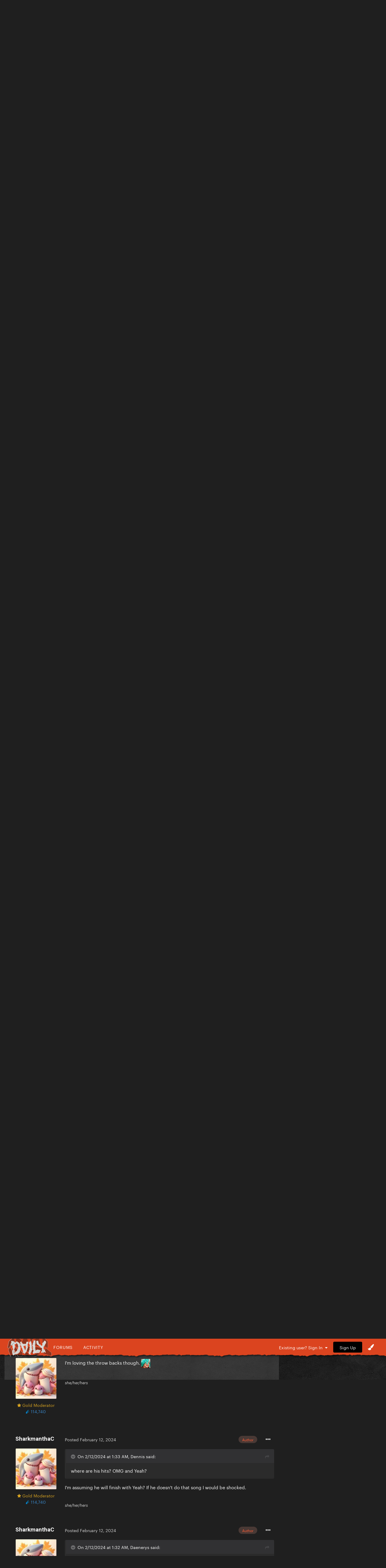

--- FILE ---
content_type: text/html;charset=UTF-8
request_url: https://gagadaily.com/forums/topic/403232-ushers-super-bowl-half-time-show/
body_size: 19040
content:
<!DOCTYPE html>
<html lang="en-US" dir="ltr">
	<head>
      

		<meta charset="utf-8">
		<title>Usher&#039;s Super Bowl Half Time Show - Entertainment Talk - Gaga Daily</title>
		
			<!-- Global site tag (gtag.js) - Google Analytics -->
<script async src="https://www.googletagmanager.com/gtag/js?id=UA-10041953-1"></script>
<script>
  window.dataLayer = window.dataLayer || [];
  function gtag(){dataLayer.push(arguments);}
  gtag('js', new Date());

  gtag('config', 'UA-10041953-1');
</script>

		
		

	<meta name="viewport" content="width=device-width, initial-scale=1">






     

    
        
        
            
                
                       
                           <meta property="og:image" content="https://gagadaily.com/uploads/theme/monthly_2024_11/sharesheet-redesign.jpg.3efd5cff22aedc2759cc9eb754cee9d7.jpg">
                       
                
            
        
    





	<meta name="twitter:card" content="summary_large_image" />


	
		<meta name="twitter:site" content="@gagadaily" />
	


	
		
			
				<meta property="og:title" content="Usher&#039;s Super Bowl Half Time Show">
			
		
	

	
		
			
				<meta property="og:type" content="website">
			
		
	

	
		
			
				<meta property="og:url" content="https://gagadaily.com/forums/topic/403232-ushers-super-bowl-half-time-show/">
			
		
	

	
		
			
				<meta name="description" content="Alicia Keys... Usher... Discuss.. Well click the video to watch on YouTube.">
			
		
	

	
		
			
				<meta property="og:description" content="Alicia Keys... Usher... Discuss.. Well click the video to watch on YouTube.">
			
		
	

	
		
			
				<meta property="og:updated_time" content="2024-02-14T21:53:06Z">
			
		
	

	
		
			
				<meta name="keywords" content="other">
			
		
	

	
		
			
				<meta property="og:site_name" content="Gaga Daily">
			
		
	

	
		
			
				<meta property="og:locale" content="en_US">
			
		
	


	
		<link rel="next" href="https://gagadaily.com/forums/topic/403232-ushers-super-bowl-half-time-show/?page=2" />
	

	
		<link rel="last" href="https://gagadaily.com/forums/topic/403232-ushers-super-bowl-half-time-show/?page=7" />
	

	
		<link rel="canonical" href="https://gagadaily.com/forums/topic/403232-ushers-super-bowl-half-time-show/" />
	

<link rel="alternate" type="application/rss+xml" title="BandsInTown" href="https://gagadaily.com/rss/1-bandsintown.xml/" /><link rel="alternate" type="application/rss+xml" title="BandsInTown-posts" href="https://gagadaily.com/rss/2-bandsintown-posts.xml/" />


<link rel="manifest" href="https://gagadaily.com/manifest.webmanifest/">
<meta name="msapplication-config" content="https://gagadaily.com/browserconfig.xml/">
<meta name="msapplication-starturl" content="/">
<meta name="application-name" content="">
<meta name="apple-mobile-web-app-title" content="">

	<meta name="theme-color" content="#000000">


	<meta name="msapplication-TileColor" content="#ffffff">


	<link rel="mask-icon" href="//gagadaily.com/uploads/theme/monthly_2024_08/ggd_icon_svg.svg" color="#ffffff">




	

	
		
			<link rel="icon" sizes="36x36" href="//gagadaily.com/uploads/theme/monthly_2024_08/android-chrome-36x36.png">
		
	

	
		
			<link rel="icon" sizes="48x48" href="//gagadaily.com/uploads/theme/monthly_2024_08/android-chrome-48x48.png">
		
	

	
		
			<link rel="icon" sizes="72x72" href="//gagadaily.com/uploads/theme/monthly_2024_08/android-chrome-72x72.png">
		
	

	
		
			<link rel="icon" sizes="96x96" href="//gagadaily.com/uploads/theme/monthly_2024_08/android-chrome-96x96.png">
		
	

	
		
			<link rel="icon" sizes="144x144" href="//gagadaily.com/uploads/theme/monthly_2024_08/android-chrome-144x144.png">
		
	

	
		
			<link rel="icon" sizes="192x192" href="//gagadaily.com/uploads/theme/monthly_2024_08/android-chrome-192x192.png">
		
	

	
		
			<link rel="icon" sizes="256x256" href="//gagadaily.com/uploads/theme/monthly_2024_08/android-chrome-256x256.png">
		
	

	
		
			<link rel="icon" sizes="384x384" href="//gagadaily.com/uploads/theme/monthly_2024_08/android-chrome-384x384.png">
		
	

	
		
			<link rel="icon" sizes="512x512" href="//gagadaily.com/uploads/theme/monthly_2024_08/android-chrome-512x512.png">
		
	

	
		
			<meta name="msapplication-square70x70logo" content="//gagadaily.com/uploads/theme/monthly_2024_08/msapplication-square70x70logo.png"/>
		
	

	
		
			<meta name="msapplication-TileImage" content="//gagadaily.com/uploads/theme/monthly_2024_08/msapplication-TileImage.png"/>
		
	

	
		
			<meta name="msapplication-square150x150logo" content="//gagadaily.com/uploads/theme/monthly_2024_08/msapplication-square150x150logo.png"/>
		
	

	
		
			<meta name="msapplication-wide310x150logo" content="//gagadaily.com/uploads/theme/monthly_2024_08/msapplication-wide310x150logo.png"/>
		
	

	
		
			<meta name="msapplication-square310x310logo" content="//gagadaily.com/uploads/theme/monthly_2024_08/msapplication-square310x310logo.png"/>
		
	

	
		
			
				<link rel="apple-touch-icon" href="//gagadaily.com/uploads/theme/monthly_2024_08/apple-touch-icon-57x57.png">
			
		
	

	
		
			
				<link rel="apple-touch-icon" sizes="60x60" href="//gagadaily.com/uploads/theme/monthly_2024_08/apple-touch-icon-60x60.png">
			
		
	

	
		
			
				<link rel="apple-touch-icon" sizes="72x72" href="//gagadaily.com/uploads/theme/monthly_2024_08/apple-touch-icon-72x72.png">
			
		
	

	
		
			
				<link rel="apple-touch-icon" sizes="76x76" href="//gagadaily.com/uploads/theme/monthly_2024_08/apple-touch-icon-76x76.png">
			
		
	

	
		
			
				<link rel="apple-touch-icon" sizes="114x114" href="//gagadaily.com/uploads/theme/monthly_2024_08/apple-touch-icon-114x114.png">
			
		
	

	
		
			
				<link rel="apple-touch-icon" sizes="120x120" href="//gagadaily.com/uploads/theme/monthly_2024_08/apple-touch-icon-120x120.png">
			
		
	

	
		
			
				<link rel="apple-touch-icon" sizes="144x144" href="//gagadaily.com/uploads/theme/monthly_2024_08/apple-touch-icon-144x144.png">
			
		
	

	
		
			
				<link rel="apple-touch-icon" sizes="152x152" href="//gagadaily.com/uploads/theme/monthly_2024_08/apple-touch-icon-152x152.png">
			
		
	

	
		
			
				<link rel="apple-touch-icon" sizes="180x180" href="//gagadaily.com/uploads/theme/monthly_2024_08/apple-touch-icon-180x180.png">
			
		
	




	<meta name="mobile-web-app-capable" content="yes">
	<meta name="apple-touch-fullscreen" content="yes">
	<meta name="apple-mobile-web-app-capable" content="yes">

	
		
	


<link rel="preload" href="//gagadaily.com/applications/core/interface/font/fontawesome-webfont.woff2?v=4.7.0" as="font" crossorigin="anonymous">
		

	<link rel="preconnect" href="https://fonts.googleapis.com">
	<link rel="preconnect" href="https://fonts.gstatic.com" crossorigin>
	
		
			<link href="https://fonts.googleapis.com/css2?family=Roboto:wght@300;400;500;600;700&display=swap" rel="stylesheet">
		
		
			<link href="https://fonts.googleapis.com/css2?family=Roboto%20Slab:wght@300;400;500;600;700&display=swap" rel="stylesheet">
		
	





	<link rel='stylesheet' href='//gagadaily.com/uploads/theme/css_built_104/341e4a57816af3ba440d891ca87450ff_framework.css?v=f835ef2e561755108196' media='all'>

	<link rel='stylesheet' href='//gagadaily.com/uploads/theme/css_built_104/05e81b71abe4f22d6eb8d1a929494829_responsive.css?v=f835ef2e561755108196' media='all'>

	<link rel='stylesheet' href='//gagadaily.com/uploads/theme/css_built_104/90eb5adf50a8c640f633d47fd7eb1778_core.css?v=f835ef2e561755108196' media='all'>

	<link rel='stylesheet' href='//gagadaily.com/uploads/theme/css_built_104/5a0da001ccc2200dc5625c3f3934497d_core_responsive.css?v=f835ef2e561755108196' media='all'>

	<link rel='stylesheet' href='//gagadaily.com/uploads/theme/css_built_104/62e269ced0fdab7e30e026f1d30ae516_forums.css?v=f835ef2e561755108196' media='all'>

	<link rel='stylesheet' href='//gagadaily.com/uploads/theme/css_built_104/76e62c573090645fb99a15a363d8620e_forums_responsive.css?v=f835ef2e561755108196' media='all'>

	<link rel='stylesheet' href='//gagadaily.com/uploads/theme/css_built_104/ebdea0c6a7dab6d37900b9190d3ac77b_topics.css?v=f835ef2e561755108196' media='all'>





<link rel='stylesheet' href='//gagadaily.com/uploads/theme/css_built_104/258adbb6e4f3e83cd3b355f84e3fa002_custom.css?v=f835ef2e561755108196' media='all'>




		
		

	
	<link rel='shortcut icon' href='//gagadaily.com/uploads/theme/monthly_2025_03/favicon4.png' type="image/png">

	</head>
	<body class='ipsApp ipsApp_front ipsJS_none ipsClearfix' data-controller='core.front.core.app' data-message="" data-pageApp='forums' data-pageLocation='front' data-pageModule='forums' data-pageController='topic' data-pageID='403232' >
		<a href='#ipsLayout_mainArea' class='ipsHide' title='Go to main content on this page' accesskey='m'>Jump to content</a>
		
			<div id='ipsLayout_header' class='ipsClearfix'>
				





              	
<ul id='elMobileNav' class='ipsResponsive_hideDesktop' data-controller='core.front.core.mobileNav'>
  <div style="left: 0; position: absolute">

<!--<div id="GGD2020_logo_disease" >
  <a href="//gagadaily.com" title="Gaga Daily">
    <div class="glitch-layer before"></div>
    <img class="glitch" src="//gagadaily.com/uploads/stories/pages_media/daily-disease-logo-cutout-purple-onlydaily.png?_cb=1729485117" alt="GagaDaily">
    <div class="glitch-layer after"></div>
  </a>
</div>-->
<div id="GGD2025_logo" >
  <a href="//gagadaily.com" title="Gaga Daily">
    <!--<video autoplay loop muted playsinline poster="//gagadaily.com/uploads/stories/pages_media/gagadaily-logo-by-fatcat-poster.png">
      <source src="//gagadaily.com/2025/logos/thick-logo.webp" type="video/webp">
    </video>-->
    <img src="//gagadaily.com/2025/logos/gagadaily-mayhem-logo-fatcat.webp" alt="Gaga Daily" >
  </a>
</div></div>
	
	<li >
		<a data-action="defaultStream" class='ipsType_light'  href='//gagadaily.com/discover' aria-label="Go to the latest activity page."><i class='fa fa-star'></i></a>
	</li>
  	<li>
		<a  class='ipsType_light'  href='//gagadaily.com/forums' aria-label="Go to the main forums page."><i class='fa fa-comments'></i></a>
	</li>  
  
<ul class='ipsMobileHamburger ipsList_reset ipsResponsive_hideDesktop'>
	<li data-ipsDrawer data-ipsDrawer-drawerElem='#elMobileDrawer'>
		<a href='#' aria-label="Open the main menu." >
			
			
				
			
			
			
			<i class='fa fa-navicon'></i>
		</a>
	</li>
</ul>
</ul>
<header>
<div id="GGD2020SOCIAL-stripe" class="ipsResponsive_hidePhone ipsResponsive_hideTablet">
<div class="GGD2020SOCIAL-nav-wrap ipsLayout_container">


<!--<div id="GGD2020_logo_disease" >
  <a href="//gagadaily.com" title="Gaga Daily">
    <div class="glitch-layer before"></div>
    <img class="glitch" src="//gagadaily.com/uploads/stories/pages_media/daily-disease-logo-cutout-purple-onlydaily.png?_cb=1729485117" alt="GagaDaily">
    <div class="glitch-layer after"></div>
  </a>
</div>-->
<div id="GGD2025_logo" >
  <a href="//gagadaily.com" title="Gaga Daily">
    <!--<video autoplay loop muted playsinline poster="//gagadaily.com/uploads/stories/pages_media/gagadaily-logo-by-fatcat-poster.png">
      <source src="//gagadaily.com/2025/logos/thick-logo.webp" type="video/webp">
    </video>-->
    <img src="//gagadaily.com/2025/logos/gagadaily-mayhem-logo-fatcat.webp" alt="Gaga Daily" >
  </a>
</div>
<div id="GGD2020SOCIAL-navigation">
<a href="//gagadaily.com/forums" title="Gaga Daily Forums">Forums</a>
<a href="//gagadaily.com/discover" title="Gaga Daily Activity">Activity</a>
</div>
  <!--
<ul class="GGD2020SOCIAL-list">
<li>
<a href="//facebook.com/gagadaily" title="Gaga Daily Facebook" class="GGD2020SOCIAL">
<div class="GGD2020SOCIAL-wrap">
<span class="GGD2020SOCIAL-bg GGD2020SOCIAL-bg-facebook"></span>
<span class="GGD2020SOCIAL-logo">
<i class="fa fa-facebook" aria-hidden="true"></i>
</span>
</div>
</a>
</li>
<li>
<a href="//instagram.com/gagadaily" title="Gaga Daily Instagram" class="GGD2020SOCIAL">
<div class="GGD2020SOCIAL-wrap">
<span class="GGD2020SOCIAL-bg GGD2020SOCIAL-bg-instagram"></span>
<span class="GGD2020SOCIAL-logo"><i class="fa fa-instagram" aria-hidden="true"></i></span>
</div>
</a>
</li>
<li>
<a href="//twitter.com/gagadaily" title="Gaga Daily Twitter" class="GGD2020SOCIAL">
<div class="GGD2020SOCIAL-wrap">
<span class="GGD2020SOCIAL-bg GGD2020SOCIAL-bg-twitter"></span>
<span class="GGD2020SOCIAL-logo"><i class="fa fa-twitter" aria-hidden="true"></i></span>
</div>
</a>
</li>
<li>
<a href="//tiktok.com/@gagadaily" title="Gaga Daily TikTok" class="GGD2020SOCIAL">
<div class="GGD2020SOCIAL-wrap">
<span class="GGD2020SOCIAL-bg GGD2020SOCIAL-bg-tiktok"></span>
<span class="GGD2020SOCIAL-logo"><img src="//gagadaily.com/GGD2020/tiktok1.png" width="15" height="15" /></span>
</div>
</a>
</li>
<li>
<a href="//www.youtube.com/c/gagadaily?sub_confirmation=1" title="Gaga Daily YouTube" class="GGD2020SOCIAL">
<div class="GGD2020SOCIAL-wrap">
<span class="GGD2020SOCIAL-bg GGD2020SOCIAL-bg-youtube"></span>
<span class="GGD2020SOCIAL-logo"><i class="fa fa-youtube" aria-hidden="true"></i></span>
</div>
</a>
</li>
<li>
<a href="//bsky.app/profile/gagadailyofficial.bsky.social" title="Gaga Daily Bsky" class="GGD2020SOCIAL">
<div class="GGD2020SOCIAL-wrap">
<span class="GGD2020SOCIAL-bg GGD2020SOCIAL-bg-twitter"></span>
<span class="GGD2020SOCIAL-logo"><img src="//gagadaily.com/uploads/stories/pages_media/bluesky_white.svg?_cb=1731639951" width="15" height="15" /></span>
</div>
</a>
</li>
</ul>
-->


	<ul id='elUserNav' class='ipsList_inline cSignedOut ipsResponsive_showDesktop'>
		
        
		
        
        
      		
            
            <li id='elSignInLink'>
                <a href='https://gagadaily.com/login/' data-ipsMenu-closeOnClick="false" data-ipsMenu id='elUserSignIn'>
                    Existing user? Sign In &nbsp;<i class='fa fa-caret-down'></i>
                </a>
                
<div id='elUserSignIn_menu' class='ipsMenu ipsMenu_auto ipsHide'>
	<form accept-charset='utf-8' method='post' action='https://gagadaily.com/login/'>
		<input type="hidden" name="csrfKey" value="42eb0792cacbbed7d64b8fd5a9e3d765">
		<input type="hidden" name="ref" value="aHR0cHM6Ly9nYWdhZGFpbHkuY29tL2ZvcnVtcy90b3BpYy80MDMyMzItdXNoZXJzLXN1cGVyLWJvd2wtaGFsZi10aW1lLXNob3cv">
		<div data-role="loginForm">
			
			
			
				
<div class="ipsPad ipsForm ipsForm_vertical">
	<h4 class="ipsType_sectionHead">Sign In</h4>
	<br><br>
	<ul class='ipsList_reset'>
		<li class="ipsFieldRow ipsFieldRow_noLabel ipsFieldRow_fullWidth">
			
			
				<input type="text" placeholder="Display Name or Email Address" name="auth" autocomplete="email">
			
		</li>
		<li class="ipsFieldRow ipsFieldRow_noLabel ipsFieldRow_fullWidth">
			<input type="password" placeholder="Password" name="password" autocomplete="current-password">
		</li>
		<li class="ipsFieldRow ipsFieldRow_checkbox ipsClearfix">
			<span class="ipsCustomInput">
				<input type="checkbox" name="remember_me" id="remember_me_checkbox" value="1" checked aria-checked="true">
				<span></span>
			</span>
			<div class="ipsFieldRow_content">
				<label class="ipsFieldRow_label" for="remember_me_checkbox">Remember me</label>
				<span class="ipsFieldRow_desc">Not recommended on shared computers</span>
			</div>
		</li>
		<li class="ipsFieldRow ipsFieldRow_fullWidth">
			<button type="submit" name="_processLogin" value="usernamepassword" class="ipsButton ipsButton_primary ipsButton_small" id="elSignIn_submit">Sign In</button>
			
				<p class="ipsType_right ipsType_small">
					
						<a href='https://gagadaily.com/lostpassword/' data-ipsDialog data-ipsDialog-title='Forgot your password?'>
					
					Forgot your password?</a>
				</p>
			
		</li>
	</ul>
</div>
			
		</div>
	</form>
</div>
            </li>
            
        
		
			<li>
				
					<a href='https://gagadaily.com/register/'  id='elRegisterButton' class='ipsButton ipsButton_normal ipsButton_primary'>Sign Up</a>
				
			</li>
		
      <li class='cTheme cUserNav_icon'>
                  <a href='#' id='elThemeLink' data-ipsMenu title='Themes'>
                      <i class='fa fa-paint-brush'></i>
                  </a>
                  <ul id='elThemeLink_menu' class='ipsMenu ipsMenu_normal ipsHide'>
                    

      
        
        
		<div>
        <li class='ipsMenu_title'>Themes</li>

              <form action="//gagadaily.com/theme/?csrfKey=42eb0792cacbbed7d64b8fd5a9e3d765" method="post" class="ipsMenu_item">
              	<input type="hidden" name="ref" value="{ base64_encode((string) \IPS\Request::i()->url()) }">
                  
                     
                    
                        <button type="submit" name="id" value="91" class="mode-button">
                            
                          		<span>
                                  <i class="fa fa-globe"></i> Chromatica 
                          		</span>
                            
                        </button>
                    
                
            
                    
            
                     
                    
                        <button type="submit" name="id" value="99" class="mode-button">
                            
                          		<span>
                                  <i class="fa fa-medkit"></i> Disease
                          		</span>
                            
                        </button>
                    
                
            
                    
            
                     
                    
                        <button type="submit" name="id" value="104" class="mode-button">
                            
                          		<span>
                                  <i class="fa fa-tint"></i> MAYHEM
                          		</span>
                            
                        </button>
                    
                
            
                    
            
                    
            
                    
            
			</form>
          
		
        
			<li class='ipsMenu_title'>Mode</li>
            <!-- Light/Dark Mode Toggle -->
            <!-- Conditional Button to Switch Theme -->
             <!-- Joker or Chromatica -->

                <!-- Determine the target theme ID first -->
                  
                        
                  
      				
                  
                  <form action="//gagadaily.com/theme/?csrfKey=42eb0792cacbbed7d64b8fd5a9e3d765" method="post" class="ipsMenu_item">
                    <input type="hidden" name="ref" value="{ base64_encode((string) \IPS\Request::i()->url()) }">
                    <button type="submit" name="id" value=" 105 " class="mode-button">
                        
                      <span>
                        <!--<i class="fa fa-sun-o"></i>-->Switch to Light Mode
                      </span>
                     
                    </button>
                  </form>
        	
              
              
            
          
        
		</div>
	
                  </ul>
              </li>
	</ul>

</div>
</div>
</header>
<a href="https://www.youtube.com/watch?v=tDwm4PdoYPw" aria-label="Go to Lady Gaga's 'Love Drug' on Youtube." style="display: block; padding-top: 10px;">
    <!-- Video Container -->
    <div id="GGD2025_ad_MAYHEM">
        <!-- WebM Video -->
        <video autoplay muted loop playsinline poster="//gagadaily.com/2025/banners/LD1.webp" >
            <source src="//gagadaily.com/uploads/stories/pages_media/LD1.webm?_cb=1741512861" type="video/webm">
            Your browser does not support the video tag.
        </video>
    </div>
</a>


			</div>
		
		<main id='ipsLayout_body' class='ipsLayout_container'>
			<div id='ipsLayout_contentArea'>
				<div id='ipsLayout_contentWrapper'>
					
<nav class='ipsBreadcrumb ipsBreadcrumb_top ipsFaded_withHover'>
	

	<ul class='ipsList_inline ipsPos_right'>
		<li>
			<a data-action="Search" class='ipsType_light' href='//gagadaily.com/search'><i class="fa fa-search" aria-hidden="true"></i> <span>Search</span></a>
		</li>
		
		<li >
			<a data-action="defaultStream" class='ipsType_light '  href='https://gagadaily.com/discover/'><i class=' fa fa-newspaper-o'></i> <span>All Activity</span></a>
		</li>
      	<li>
			<a data-action="Guidelines" class='ipsType_light' href='//gagadaily.com/guidelines'><i class="fa fa-life-ring" aria-hidden="true"></i> <span>Guidelines</span></a>
		</li>	
		<li>
			<a data-action="Statuses" class='ipsType_light' href='//gagadaily.com/discover/14'><i class="fa fa-comments" aria-hidden="true"></i> <span>Statuses</span></a>
		</li>		
	</ul>

	<ul data-role="breadcrumbList">
		<li>
			<a title="Home" href='https://gagadaily.com/'>
				<span>Home <i class='fa fa-angle-right'></i></span>
			</a>
		</li>
		
		
			<li>
				
					<a href='https://gagadaily.com/forums/'>
						<span>Forums <i class='fa fa-angle-right' aria-hidden="true"></i></span>
					</a>
				
			</li>
		
			<li>
				
					<a href='https://gagadaily.com/forums/forum/9-general/'>
						<span>General <i class='fa fa-angle-right' aria-hidden="true"></i></span>
					</a>
				
			</li>
		
			<li>
				
					<a href='https://gagadaily.com/forums/forum/79-entertainment/'>
						<span>Entertainment <i class='fa fa-angle-right' aria-hidden="true"></i></span>
					</a>
				
			</li>
		
			<li>
				
					<a href='https://gagadaily.com/forums/forum/80-entertainment-talk/'>
						<span>Entertainment Talk <i class='fa fa-angle-right' aria-hidden="true"></i></span>
					</a>
				
			</li>
		
			<li>
				
					Usher&#039;s Super Bowl Half Time Show
				
			</li>
		
	</ul>
</nav>
					
					<div id='ipsLayout_mainArea'>
						<div class="ad ad_header"><script async src="https://pagead2.googlesyndication.com/pagead/js/adsbygoogle.js?client=ca-pub-0534452931345127"
     crossorigin="anonymous"></script>
<!-- 2021 HEADER -->
<ins class="adsbygoogle"
     style="display:block"
     data-ad-client="ca-pub-0534452931345127"
     data-ad-slot="2495326838"
     data-ad-format="auto"
     data-full-width-responsive="true"></ins>
<script>
     (adsbygoogle = window.adsbygoogle || []).push({});
</script></div>
						
						
						

	




						


<div class="ipsPageHeader ipsResponsive_pull ipsBox ipsPadding sm:ipsPadding:half ipsMargin_bottom">
	
               <div class="ipsPos_left GGD2020_Topictag ipsSpacer_half">
            	

<span class="GGD2020_tag other"><span>other</span></span>

            </div>
	<div class="ipsFlex ipsFlex-ai:center ipsFlex-fw:wrap ipsGap:3">
		<div class="ipsFlex-flex:11">
			<h1 class="ipsType_pageTitle ipsContained_container">
				

				
				
					<span class="ipsType_break ipsContained">
						<span>Usher&#039;s Super Bowl Half Time Show</span>
					</span>
				
			</h1>
			
		</div>
		
	</div>
	<hr class="ipsHr">
	<div class="ipsPageHeader__meta ipsFlex ipsFlex-jc:between ipsFlex-ai:center ipsFlex-fw:wrap ipsGap:3">
		<div class="ipsFlex-flex:11">
			<div class="ipsPhotoPanel ipsPhotoPanel_mini ipsPhotoPanel_notPhone ipsClearfix">
				

	<span class='ipsUserPhoto ipsUserPhoto_mini '>
		<img src='//gagadaily.com/uploads/avatars/monthly_2024_09/IMG_0673.thumb.jpeg.d7008d487b66fa00d5e84f92134f1f22.jpeg' alt='SharkmanthaC' loading="lazy">
	</span>

				<div>
					<p class="ipsType_reset ipsType_blendLinks">
						<span class="ipsType_normal">
						
							<strong>by <span itemprop='name'>


SharkmanthaC</span></strong><br>
							<span class="ipsType_light"><time datetime='2024-02-12T01:29:35Z' title='02/12/2024 01:29  AM' data-short='1 yr'>February 12, 2024</time> in <a href="https://gagadaily.com/forums/forum/80-entertainment-talk/">Entertainment Talk</a></span>
						
						</span>
					</p>
				</div>
			</div>
		</div>
					
	</div>
	
	
</div>






<div class="ipsClearfix">
	<ul class="ipsToolList ipsToolList_horizontal ipsClearfix ipsSpacer_both ipsResponsive_hidePhone">
		
		
		
	</ul>
</div>

<div id="comments" data-controller="core.front.core.commentFeed,forums.front.topic.view, core.front.core.ignoredComments" data-autopoll data-baseurl="https://gagadaily.com/forums/topic/403232-ushers-super-bowl-half-time-show/"  data-feedid="topic-403232" class="cTopic ipsClear ipsSpacer_top">
	
			

				<div class="ipsBox ipsResponsive_pull ipsPadding:half ipsClearfix ipsClear ipsMargin_bottom">
					
					
						


	
	<ul class='ipsPagination' id='elPagination_dfb7aafce89c2101cba07489b8dd9003_100327584' data-ipsPagination-seoPagination='false' data-pages='7' >
		
			
				<li class='ipsPagination_first ipsPagination_inactive'><a href='https://gagadaily.com/forums/topic/403232-ushers-super-bowl-half-time-show/#comments' rel="first" data-page='1' data-ipsTooltip title='First'><i class='fa fa-angle-double-left'></i></a></li>
				<li class='ipsPagination_prev ipsPagination_inactive'><a href='https://gagadaily.com/forums/topic/403232-ushers-super-bowl-half-time-show/#comments' rel="prev" data-page='0' data-ipsTooltip title='Previous page'>Previous</a></li>
			
			<li class='ipsPagination_page ipsPagination_active'><a href='https://gagadaily.com/forums/topic/403232-ushers-super-bowl-half-time-show/#comments' data-page='1'>1</a></li>
			
				
					<li class='ipsPagination_page'><a href='https://gagadaily.com/forums/topic/403232-ushers-super-bowl-half-time-show/?&amp;page=2#comments' data-page='2'>2</a></li>
				
					<li class='ipsPagination_page'><a href='https://gagadaily.com/forums/topic/403232-ushers-super-bowl-half-time-show/?&amp;page=3#comments' data-page='3'>3</a></li>
				
					<li class='ipsPagination_page'><a href='https://gagadaily.com/forums/topic/403232-ushers-super-bowl-half-time-show/?&amp;page=4#comments' data-page='4'>4</a></li>
				
					<li class='ipsPagination_page'><a href='https://gagadaily.com/forums/topic/403232-ushers-super-bowl-half-time-show/?&amp;page=5#comments' data-page='5'>5</a></li>
				
					<li class='ipsPagination_page'><a href='https://gagadaily.com/forums/topic/403232-ushers-super-bowl-half-time-show/?&amp;page=6#comments' data-page='6'>6</a></li>
				
				<li class='ipsPagination_next'><a href='https://gagadaily.com/forums/topic/403232-ushers-super-bowl-half-time-show/?&amp;page=2#comments' rel="next" data-page='2' data-ipsTooltip title='Next page'>Next</a></li>
				<li class='ipsPagination_last'><a href='https://gagadaily.com/forums/topic/403232-ushers-super-bowl-half-time-show/?&amp;page=7#comments' rel="last" data-page='7' data-ipsTooltip title='Last'><i class='fa fa-angle-double-right'></i></a></li>
			
			
				<li class='ipsPagination_pageJump'>
					<a href='#' data-ipsMenu data-ipsMenu-closeOnClick='false' data-ipsMenu-appendTo='#elPagination_dfb7aafce89c2101cba07489b8dd9003_100327584' id='elPagination_dfb7aafce89c2101cba07489b8dd9003_100327584_jump'>Page 1 of 7 &nbsp;<i class='fa fa-caret-down'></i></a>
					<div class='ipsMenu ipsMenu_narrow ipsPadding ipsHide' id='elPagination_dfb7aafce89c2101cba07489b8dd9003_100327584_jump_menu'>
						<form accept-charset='utf-8' method='post' action='https://gagadaily.com/forums/topic/403232-ushers-super-bowl-half-time-show/#comments' data-role="pageJump" data-baseUrl='#'>
							<ul class='ipsForm ipsForm_horizontal'>
								<li class='ipsFieldRow'>
									<input type='number' min='1' max='7' placeholder='Page number' class='ipsField_fullWidth' name='page'>
								</li>
								<li class='ipsFieldRow ipsFieldRow_fullWidth'>
									<input type='submit' class='ipsButton_fullWidth ipsButton ipsButton_verySmall ipsButton_primary' value='Go'>
								</li>
							</ul>
						</form>
					</div>
				</li>
			
		
	</ul>

					
				</div>
			
	

	

<div data-controller='core.front.core.recommendedComments' data-url='https://gagadaily.com/forums/topic/403232-ushers-super-bowl-half-time-show/?recommended=comments' class='ipsRecommendedComments ipsHide'>
	<div data-role="recommendedComments">
		<h2 class='ipsType_sectionHead ipsType_large ipsType_bold ipsMargin_bottom'>Featured Posts</h2>
		
	</div>
</div>
	
	<div id="elPostFeed" data-role="commentFeed" data-controller="core.front.core.moderation" >
		<form action="https://gagadaily.com/forums/topic/403232-ushers-super-bowl-half-time-show/?csrfKey=42eb0792cacbbed7d64b8fd5a9e3d765&amp;do=multimodComment" method="post" data-ipspageaction data-role="moderationTools">
			
			
				

					

					
					




<a id='comment-14914374'></a>


<article  id='elComment_14914374' class='cPost ipsBox ipsResponsive_pull  ipsComment  ipsComment_parent ipsClearfix ipsClear ipsColumns ipsColumns_noSpacing ipsColumns_collapsePhone    '>
	
  <!-- Background Mask -->
    <div class="post-mask"></div>
  
  	

	
  
  

	<div class='cAuthorPane_mobile ipsResponsive_showPhone'>
		<div class='cAuthorPane_photo'>
			

	<span class='ipsUserPhoto ipsUserPhoto_large '>
		<img src='//gagadaily.com/uploads/avatars/monthly_2024_09/IMG_0673.thumb.jpeg.d7008d487b66fa00d5e84f92134f1f22.jpeg' alt='SharkmanthaC' loading="lazy">
	</span>

			
			<span class="cAuthorPane_badge cAuthorPane_badge--moderator" data-ipsTooltip title="SharkmanthaC is a moderator"></span>
			
		</div>
		<div class='cAuthorPane_content'>
			<h3 class='ipsType_sectionHead cAuthorPane_author ipsType_break ipsType_blendLinks ipsTruncate ipsTruncate_line'>
				


<span style='color:#daa520'><i class="fa fa-star"></i> SharkmanthaC</span>
				<span class='ipsMargin_left:half'>


<span title="Member's total reputation" data-ipsTooltip class='ipsRepBadge'>

<img src='//gagadaily.com/images/pawsup_blue.png' width='12' height='12' alt='Paws Up' /> 114,740

</span>

</span>
			</h3>
          
          
          
			<div class='ipsType_light ipsType_reset'>
				<a href='https://gagadaily.com/forums/topic/403232-ushers-super-bowl-half-time-show/?do=findComment&amp;comment=14914374' class='ipsType_blendLinks'>Posted <time datetime='2024-02-12T01:29:35Z' title='02/12/2024 01:29  AM' data-short='1 yr'>February 12, 2024</time></a>
				
			</div>
		</div>
	</div>
	<aside class='ipsComment_author cAuthorPane ipsColumn ipsColumn_medium ipsResponsive_hidePhone'>
		<h3 class='ipsType_sectionHead cAuthorPane_author ipsType_blendLinks ipsType_break'><strong>


SharkmanthaC</strong></h3>

		<ul class='cAuthorPane_info ipsList_reset'>
			

			<li data-role='photo' class='cAuthorPane_photo'>
				

	<span class='ipsUserPhoto ipsUserPhoto_large '>
		<img src='//gagadaily.com/uploads/avatars/monthly_2024_09/IMG_0673.thumb.jpeg.d7008d487b66fa00d5e84f92134f1f22.jpeg' alt='SharkmanthaC' loading="lazy">
	</span>

				
				<span class="cAuthorPane_badge cAuthorPane_badge--moderator" data-ipsTooltip title="SharkmanthaC is a moderator"></span>
				
			</li>
			<li data-role='group'><span style='color:#daa520'><i class="fa fa-star"></i> Gold Moderator</span></li>
			
			
				<li data-role='reputation-badge'>
					


<span title="Member's total reputation" data-ipsTooltip class='ipsRepBadge'>

<img src='//gagadaily.com/images/pawsup_blue.png' width='12' height='12' alt='Paws Up' /> 114,740

</span>


					
				</li>

<div class="GGD2020SOCIAL-list-topic">
    <!---->
	
  	
</div>
          
          
          
		</ul>
	</aside>
	<div class='ipsColumn ipsColumn_fluid ipsMargin:none'>
		

<div id='comment-14914374_wrap' data-controller='core.front.core.comment' data-commentApp='forums' data-commentType='forums' data-commentID="14914374" data-quoteData='{&quot;userid&quot;:51552,&quot;username&quot;:&quot;SharkmanthaC&quot;,&quot;timestamp&quot;:1707701375,&quot;contentapp&quot;:&quot;forums&quot;,&quot;contenttype&quot;:&quot;forums&quot;,&quot;contentid&quot;:403232,&quot;contentclass&quot;:&quot;forums_Topic&quot;,&quot;contentcommentid&quot;:14914374}' class='ipsComment_content ipsType_medium'>

	<div class='ipsComment_meta ipsType_light ipsFlex ipsFlex-ai:center ipsFlex-jc:between ipsFlex-fd:row-reverse'>
		<div class='ipsType_light ipsType_reset ipsType_blendLinks ipsComment_toolWrap'>
			<div class='ipsResponsive_hidePhone ipsComment_badges'>
				<ul class='ipsList_reset ipsFlex ipsFlex-jc:end ipsFlex-fw:wrap ipsGap:2 ipsGap_row:1'>
					
					
					
					
					
				</ul>
			</div>
			<ul class='ipsList_reset ipsComment_tools'>
				<li>
					<a href='#elControls_14914374_menu' class='ipsComment_ellipsis' id='elControls_14914374' title='More options...' data-ipsMenu data-ipsMenu-appendTo='#comment-14914374_wrap'><i class='fa fa-ellipsis-h'></i></a>
					<ul id='elControls_14914374_menu' class='ipsMenu ipsMenu_narrow ipsHide'>
						
						
							<li class='ipsMenu_item'><a href='https://gagadaily.com/forums/topic/403232-ushers-super-bowl-half-time-show/' title='Share' data-ipsDialog data-ipsDialog-size='narrow' data-ipsDialog-content='#elSharePost_14914374_menu' data-ipsDialog-title="Share" d='elSharePost_14914374' data-role='shareComment'>Share</a></li>
						
						
						
						
							
								
							
							
							
							
							
							
						
					</ul>
				</li>
				
			</ul>
		</div>

		<div class='ipsType_reset ipsResponsive_hidePhone'>
			<a href='https://gagadaily.com/forums/topic/403232-ushers-super-bowl-half-time-show/?do=findComment&amp;comment=14914374' class='ipsType_blendLinks'>Posted <time datetime='2024-02-12T01:29:35Z' title='02/12/2024 01:29  AM' data-short='1 yr'>February 12, 2024</time></a> 
			
			<span class='ipsResponsive_hidePhone'>
				
				
			</span>
		</div>
	</div>

	


	<div class='cPost_contentWrap'>
		
		<div data-role='commentContent' class='ipsType_normal ipsType_richText ipsPadding_bottom ipsContained' data-controller='core.front.core.lightboxedImages'>
			<p>
	Alicia Keys...
</p>

<p>
	Usher...
</p>

<p>
	Discuss..
</p>

<div class="ipsEmbeddedVideo" contenteditable="false">
	<div>
		<iframe allowfullscreen="" frameborder="0" height="113" src="https://www.youtube-nocookie.com/embed/7hYbrdC_-s8?feature=oembed" title="Usher’s Apple Music Super Bowl Halftime Show" width="200"></iframe>
	</div>
</div>

<p>
	Well click the video to watch on YouTube. 
</p>


			
		</div>
      
      


<div class='ipsSpacer_both ipsType_small ipsType_italic ipsType_light' data-ipsTruncate data-ipsTruncate-size='1 lines' data-ipsTruncate-type='remove'>she/her/hers</div>


		

		
	</div>

	

	<div class='ipsPadding ipsHide cPostShareMenu' id='elSharePost_14914374_menu'>
		<h5 class='ipsType_normal ipsType_reset'>Link to post</h5>
		
			
		
		
		<input type='text' value='https://gagadaily.com/forums/topic/403232-ushers-super-bowl-half-time-show/' class='ipsField_fullWidth'>

		
			<h5 class='ipsType_normal ipsType_reset ipsSpacer_top'>Share on other sites</h5>
			

	<ul class='ipsList_inline ipsList_noSpacing ipsClearfix' data-controller="core.front.core.sharelink">
		
			<li>
<a href="https://www.facebook.com/sharer/sharer.php?u=https%3A%2F%2Fgagadaily.com%2Fforums%2Ftopic%2F403232-ushers-super-bowl-half-time-show%2F%3Fdo%3DfindComment%26comment%3D14914374" class="cShareLink cShareLink_facebook" target="_blank" data-role="shareLink" title='Share on Facebook' data-ipsTooltip rel='noopener nofollow'>
	<i class="fa fa-facebook"></i>
</a></li>
		
			<li>
<a href="https://twitter.com/share?url=https%3A%2F%2Fgagadaily.com%2Fforums%2Ftopic%2F403232-ushers-super-bowl-half-time-show%2F%3Fdo%3DfindComment%26comment%3D14914374" class="cShareLink cShareLink_twitter" target="_blank" data-role="shareLink" title='Share on Twitter' data-ipsTooltip rel='nofollow noopener'>
	<i class="fa fa-twitter"></i>
</a></li>
		
	</ul>


	<hr class='ipsHr'>
	<button class='ipsHide ipsButton ipsButton_small ipsButton_light ipsButton_fullWidth ipsMargin_top:half' data-controller='core.front.core.webshare' data-role='webShare' data-webShareTitle='Usher&#039;s Super Bowl Half Time Show' data-webShareText='Alicia Keys...
 


	Usher...
 


	Discuss..
 


	
		
	



	Well click the video to watch on YouTube. 
 
' data-webShareUrl='https://gagadaily.com/forums/topic/403232-ushers-super-bowl-half-time-show/?do=findComment&amp;comment=14914374'>More sharing options...</button>

		
	</div>
</div>
	</div>
  
</article>
					
					
					
					
					
						







<div class="ipsBox cTopicOverview cTopicOverview--inline ipsFlex ipsFlex-fd:row md:ipsFlex-fd:row sm:ipsFlex-fd:column ipsMargin_bottom sm:ipsMargin_bottom:half sm:ipsMargin_top:half ipsResponsive_pull ipsResponsive_hideDesktop ipsResponsive_block " data-controller='forums.front.topic.activity'>

	<div class='cTopicOverview__header ipsAreaBackground_light ipsFlex sm:ipsFlex-fw:wrap sm:ipsFlex-jc:center'>
		<ul class='cTopicOverview__stats ipsPadding ipsMargin:none sm:ipsPadding_horizontal:half ipsFlex ipsFlex-flex:10 ipsFlex-jc:around ipsFlex-ai:center'>
			<li class='cTopicOverview__statItem ipsType_center'>
				<span class='cTopicOverview__statTitle ipsType_light ipsTruncate ipsTruncate_line'>Replies</span>
				<span class='cTopicOverview__statValue'>96</span>
			</li>
			<li class='cTopicOverview__statItem ipsType_center'>
				<span class='cTopicOverview__statTitle ipsType_light ipsTruncate ipsTruncate_line'>Created</span>
				<span class='cTopicOverview__statValue'><time datetime='2024-02-12T01:29:35Z' title='02/12/2024 01:29  AM' data-short='1 yr'>1 yr</time></span>
			</li>
			<li class='cTopicOverview__statItem ipsType_center'>
				<span class='cTopicOverview__statTitle ipsType_light ipsTruncate ipsTruncate_line'>Last Reply </span>
				<span class='cTopicOverview__statValue'><time datetime='2024-02-14T21:53:06Z' title='02/14/2024 09:53  PM' data-short='1 yr'>1 yr</time></span>
			</li>
		</ul>
		<a href='#' data-action='toggleOverview' class='cTopicOverview__toggle cTopicOverview__toggle--inline ipsType_large ipsType_light ipsPad ipsFlex ipsFlex-ai:center ipsFlex-jc:center'><i class='fa fa-chevron-down'></i></a>
	</div>
	
		<div class='cTopicOverview__preview ipsFlex-flex:10' data-role="preview">
			<div class='cTopicOverview__previewInner ipsPadding_vertical ipsPadding_horizontal ipsResponsive_hidePhone ipsFlex ipsFlex-fd:row'>
				
				
			</div>
		</div>
	
	<div class='cTopicOverview__body ipsPadding ipsHide ipsFlex ipsFlex-flex:11 ipsFlex-fd:column' data-role="overview">
		
		
		
		
	</div>
	
		<a href='#' data-action='toggleOverview' class='cTopicOverview__toggle cTopicOverview__toggle--afterStats ipsType_large ipsType_light ipsPad ipsFlex ipsFlex-ai:center ipsFlex-jc:center'><i class='fa fa-chevron-down'></i></a>
	

</div>



					
				

					

					
					




<a id='comment-14914375'></a>


<article  id='elComment_14914375' class='cPost ipsBox ipsResponsive_pull  ipsComment  ipsComment_parent ipsClearfix ipsClear ipsColumns ipsColumns_noSpacing ipsColumns_collapsePhone    '>
	
  <!-- Background Mask -->
    <div class="post-mask"></div>
  
  	

	
  
  

	<div class='cAuthorPane_mobile ipsResponsive_showPhone'>
		<div class='cAuthorPane_photo'>
			

	<span class='ipsUserPhoto ipsUserPhoto_large '>
		<img src='//gagadaily.com/uploads/avatars/monthly_2020_09/MM-AVI.thumb.jpg.4e982d0247d0a801ec0e9b79eba508f4.jpg' alt='Snorlax' loading="lazy">
	</span>

			
		</div>
		<div class='cAuthorPane_content'>
			<h3 class='ipsType_sectionHead cAuthorPane_author ipsType_break ipsType_blendLinks ipsTruncate ipsTruncate_line'>
				


<span style='color:#'>Snorlax</span>
				<span class='ipsMargin_left:half'>


<span title="Member's total reputation" data-ipsTooltip class='ipsRepBadge'>

<img src='//gagadaily.com/images/pawsup_blue.png' width='12' height='12' alt='Paws Up' /> 6,231

</span>

</span>
			</h3>
          
          
          
			<div class='ipsType_light ipsType_reset'>
				<a href='https://gagadaily.com/forums/topic/403232-ushers-super-bowl-half-time-show/?do=findComment&amp;comment=14914375' class='ipsType_blendLinks'>Posted <time datetime='2024-02-12T01:30:22Z' title='02/12/2024 01:30  AM' data-short='1 yr'>February 12, 2024</time></a>
				
			</div>
		</div>
	</div>
	<aside class='ipsComment_author cAuthorPane ipsColumn ipsColumn_medium ipsResponsive_hidePhone'>
		<h3 class='ipsType_sectionHead cAuthorPane_author ipsType_blendLinks ipsType_break'><strong>


Snorlax</strong></h3>

		<ul class='cAuthorPane_info ipsList_reset'>
			

			<li data-role='photo' class='cAuthorPane_photo'>
				

	<span class='ipsUserPhoto ipsUserPhoto_large '>
		<img src='//gagadaily.com/uploads/avatars/monthly_2020_09/MM-AVI.thumb.jpg.4e982d0247d0a801ec0e9b79eba508f4.jpg' alt='Snorlax' loading="lazy">
	</span>

				
			</li>
			<li data-role='group'><span style='color:#'>Senior Member</span></li>
			
			
				<li data-role='reputation-badge'>
					


<span title="Member's total reputation" data-ipsTooltip class='ipsRepBadge'>

<img src='//gagadaily.com/images/pawsup_blue.png' width='12' height='12' alt='Paws Up' /> 6,231

</span>


					
				</li>

<div class="GGD2020SOCIAL-list-topic">
    <!---->
	
  	
</div>
          
          
          
		</ul>
	</aside>
	<div class='ipsColumn ipsColumn_fluid ipsMargin:none'>
		

<div id='comment-14914375_wrap' data-controller='core.front.core.comment' data-commentApp='forums' data-commentType='forums' data-commentID="14914375" data-quoteData='{&quot;userid&quot;:11587,&quot;username&quot;:&quot;Snorlax&quot;,&quot;timestamp&quot;:1707701422,&quot;contentapp&quot;:&quot;forums&quot;,&quot;contenttype&quot;:&quot;forums&quot;,&quot;contentid&quot;:403232,&quot;contentclass&quot;:&quot;forums_Topic&quot;,&quot;contentcommentid&quot;:14914375}' class='ipsComment_content ipsType_medium'>

	<div class='ipsComment_meta ipsType_light ipsFlex ipsFlex-ai:center ipsFlex-jc:between ipsFlex-fd:row-reverse'>
		<div class='ipsType_light ipsType_reset ipsType_blendLinks ipsComment_toolWrap'>
			<div class='ipsResponsive_hidePhone ipsComment_badges'>
				<ul class='ipsList_reset ipsFlex ipsFlex-jc:end ipsFlex-fw:wrap ipsGap:2 ipsGap_row:1'>
					
					
					
					
					
				</ul>
			</div>
			<ul class='ipsList_reset ipsComment_tools'>
				<li>
					<a href='#elControls_14914375_menu' class='ipsComment_ellipsis' id='elControls_14914375' title='More options...' data-ipsMenu data-ipsMenu-appendTo='#comment-14914375_wrap'><i class='fa fa-ellipsis-h'></i></a>
					<ul id='elControls_14914375_menu' class='ipsMenu ipsMenu_narrow ipsHide'>
						
						
							<li class='ipsMenu_item'><a href='https://gagadaily.com/forums/topic/403232-ushers-super-bowl-half-time-show/?do=findComment&amp;comment=14914375' title='Share' data-ipsDialog data-ipsDialog-size='narrow' data-ipsDialog-content='#elSharePost_14914375_menu' data-ipsDialog-title="Share" id='elSharePost_14914375' data-role='shareComment'>Share</a></li>
						
						
						
						
							
								
							
							
							
							
							
							
						
					</ul>
				</li>
				
			</ul>
		</div>

		<div class='ipsType_reset ipsResponsive_hidePhone'>
			<a href='https://gagadaily.com/forums/topic/403232-ushers-super-bowl-half-time-show/?do=findComment&amp;comment=14914375' class='ipsType_blendLinks'>Posted <time datetime='2024-02-12T01:30:22Z' title='02/12/2024 01:30  AM' data-short='1 yr'>February 12, 2024</time></a> 
			
			<span class='ipsResponsive_hidePhone'>
				
				
			</span>
		</div>
	</div>

	


	<div class='cPost_contentWrap'>
		
		<div data-role='commentContent' class='ipsType_normal ipsType_richText ipsPadding_bottom ipsContained' data-controller='core.front.core.lightboxedImages'>
			<p>
	Hot mess so far
</p>


			
		</div>
      
      



		

		
	</div>

	

	<div class='ipsPadding ipsHide cPostShareMenu' id='elSharePost_14914375_menu'>
		<h5 class='ipsType_normal ipsType_reset'>Link to post</h5>
		
			
		
		
		<input type='text' value='https://gagadaily.com/forums/topic/403232-ushers-super-bowl-half-time-show/?do=findComment&amp;comment=14914375' class='ipsField_fullWidth'>

		
			<h5 class='ipsType_normal ipsType_reset ipsSpacer_top'>Share on other sites</h5>
			

	<ul class='ipsList_inline ipsList_noSpacing ipsClearfix' data-controller="core.front.core.sharelink">
		
			<li>
<a href="https://www.facebook.com/sharer/sharer.php?u=https%3A%2F%2Fgagadaily.com%2Fforums%2Ftopic%2F403232-ushers-super-bowl-half-time-show%2F%3Fdo%3DfindComment%26comment%3D14914375" class="cShareLink cShareLink_facebook" target="_blank" data-role="shareLink" title='Share on Facebook' data-ipsTooltip rel='noopener nofollow'>
	<i class="fa fa-facebook"></i>
</a></li>
		
			<li>
<a href="https://twitter.com/share?url=https%3A%2F%2Fgagadaily.com%2Fforums%2Ftopic%2F403232-ushers-super-bowl-half-time-show%2F%3Fdo%3DfindComment%26comment%3D14914375" class="cShareLink cShareLink_twitter" target="_blank" data-role="shareLink" title='Share on Twitter' data-ipsTooltip rel='nofollow noopener'>
	<i class="fa fa-twitter"></i>
</a></li>
		
	</ul>


	<hr class='ipsHr'>
	<button class='ipsHide ipsButton ipsButton_small ipsButton_light ipsButton_fullWidth ipsMargin_top:half' data-controller='core.front.core.webshare' data-role='webShare' data-webShareTitle='Usher&#039;s Super Bowl Half Time Show' data-webShareText='Hot mess so far
 
' data-webShareUrl='https://gagadaily.com/forums/topic/403232-ushers-super-bowl-half-time-show/?do=findComment&amp;comment=14914375'>More sharing options...</button>

		
	</div>
</div>
	</div>
  
</article>
					
					
					
					
					
				

					

					
					




<a id='comment-14914376'></a>


<article  id='elComment_14914376' class='cPost ipsBox ipsResponsive_pull  ipsComment  ipsComment_parent ipsClearfix ipsClear ipsColumns ipsColumns_noSpacing ipsColumns_collapsePhone    '>
	
  <!-- Background Mask -->
    <div class="post-mask"></div>
  
  	

	
  
  

	<div class='cAuthorPane_mobile ipsResponsive_showPhone'>
		<div class='cAuthorPane_photo'>
			

	<span class='ipsUserPhoto ipsUserPhoto_large '>
		<img src='//gagadaily.com/uploads/avatars/monthly_2025_02/IMG_0031.thumb.jpeg.33f50ec93c9d625098740f53354cde10.jpeg' alt='TheLadyInRed' loading="lazy">
	</span>

			
		</div>
		<div class='cAuthorPane_content'>
			<h3 class='ipsType_sectionHead cAuthorPane_author ipsType_break ipsType_blendLinks ipsTruncate ipsTruncate_line'>
				


<span style='color:#'>TheLadyInRed</span>
				<span class='ipsMargin_left:half'>


<span title="Member's total reputation" data-ipsTooltip class='ipsRepBadge'>

<img src='//gagadaily.com/images/pawsup_blue.png' width='12' height='12' alt='Paws Up' /> 1,646

</span>

</span>
			</h3>
          
          
          
			<div class='ipsType_light ipsType_reset'>
				<a href='https://gagadaily.com/forums/topic/403232-ushers-super-bowl-half-time-show/?do=findComment&amp;comment=14914376' class='ipsType_blendLinks'>Posted <time datetime='2024-02-12T01:30:45Z' title='02/12/2024 01:30  AM' data-short='1 yr'>February 12, 2024</time></a>
				
			</div>
		</div>
	</div>
	<aside class='ipsComment_author cAuthorPane ipsColumn ipsColumn_medium ipsResponsive_hidePhone'>
		<h3 class='ipsType_sectionHead cAuthorPane_author ipsType_blendLinks ipsType_break'><strong>


TheLadyInRed</strong></h3>

		<ul class='cAuthorPane_info ipsList_reset'>
			

			<li data-role='photo' class='cAuthorPane_photo'>
				

	<span class='ipsUserPhoto ipsUserPhoto_large '>
		<img src='//gagadaily.com/uploads/avatars/monthly_2025_02/IMG_0031.thumb.jpeg.33f50ec93c9d625098740f53354cde10.jpeg' alt='TheLadyInRed' loading="lazy">
	</span>

				
			</li>
			<li data-role='group'><span style='color:#'>Senior Member</span></li>
			
			
				<li data-role='reputation-badge'>
					


<span title="Member's total reputation" data-ipsTooltip class='ipsRepBadge'>

<img src='//gagadaily.com/images/pawsup_blue.png' width='12' height='12' alt='Paws Up' /> 1,646

</span>


					
				</li>

<div class="GGD2020SOCIAL-list-topic">
    <!--
        <a href="//twitter.com/
lexiboy_ag" title="Gaga Daily Twitter" class="GGD2020SOCIAL">
            <div class="GGD2020SOCIAL-wrap">
                <span class="GGD2020SOCIAL-bg GGD2020SOCIAL-bg-twitter"></span>
                <span class="GGD2020SOCIAL-logo"><i class="fa fa-twitter" aria-hidden="true"></i></span>
        	</div>
        </a>
	-->
	    
    <a href="//instagram.com/
lexiboy_ag" class="GGD2020SOCIAL">
    	<div class="GGD2020SOCIAL-wrap">
        	<span class="GGD2020SOCIAL-bg GGD2020SOCIAL-bg-instagram"></span>
        	<span class="GGD2020SOCIAL-logo"><i class="fa fa-instagram" aria-hidden="true"></i></span>
        </div>
    </a>
    
  	
</div>
          
          
          
		</ul>
	</aside>
	<div class='ipsColumn ipsColumn_fluid ipsMargin:none'>
		

<div id='comment-14914376_wrap' data-controller='core.front.core.comment' data-commentApp='forums' data-commentType='forums' data-commentID="14914376" data-quoteData='{&quot;userid&quot;:50316,&quot;username&quot;:&quot;TheLadyInRed&quot;,&quot;timestamp&quot;:1707701445,&quot;contentapp&quot;:&quot;forums&quot;,&quot;contenttype&quot;:&quot;forums&quot;,&quot;contentid&quot;:403232,&quot;contentclass&quot;:&quot;forums_Topic&quot;,&quot;contentcommentid&quot;:14914376}' class='ipsComment_content ipsType_medium'>

	<div class='ipsComment_meta ipsType_light ipsFlex ipsFlex-ai:center ipsFlex-jc:between ipsFlex-fd:row-reverse'>
		<div class='ipsType_light ipsType_reset ipsType_blendLinks ipsComment_toolWrap'>
			<div class='ipsResponsive_hidePhone ipsComment_badges'>
				<ul class='ipsList_reset ipsFlex ipsFlex-jc:end ipsFlex-fw:wrap ipsGap:2 ipsGap_row:1'>
					
					
					
					
					
				</ul>
			</div>
			<ul class='ipsList_reset ipsComment_tools'>
				<li>
					<a href='#elControls_14914376_menu' class='ipsComment_ellipsis' id='elControls_14914376' title='More options...' data-ipsMenu data-ipsMenu-appendTo='#comment-14914376_wrap'><i class='fa fa-ellipsis-h'></i></a>
					<ul id='elControls_14914376_menu' class='ipsMenu ipsMenu_narrow ipsHide'>
						
						
							<li class='ipsMenu_item'><a href='https://gagadaily.com/forums/topic/403232-ushers-super-bowl-half-time-show/?do=findComment&amp;comment=14914376' title='Share' data-ipsDialog data-ipsDialog-size='narrow' data-ipsDialog-content='#elSharePost_14914376_menu' data-ipsDialog-title="Share" id='elSharePost_14914376' data-role='shareComment'>Share</a></li>
						
						
						
						
							
								
							
							
							
							
							
							
						
					</ul>
				</li>
				
			</ul>
		</div>

		<div class='ipsType_reset ipsResponsive_hidePhone'>
			<a href='https://gagadaily.com/forums/topic/403232-ushers-super-bowl-half-time-show/?do=findComment&amp;comment=14914376' class='ipsType_blendLinks'>Posted <time datetime='2024-02-12T01:30:45Z' title='02/12/2024 01:30  AM' data-short='1 yr'>February 12, 2024</time></a> 
			
			<span class='ipsResponsive_hidePhone'>
				
				
			</span>
		</div>
	</div>

	


	<div class='cPost_contentWrap'>
		
		<div data-role='commentContent' class='ipsType_normal ipsType_richText ipsPadding_bottom ipsContained' data-controller='core.front.core.lightboxedImages'>
			<p>
	<img alt="Britney Spears Reaction GIF by MOODMAN" data-ratio="80.00" title="Britney Spears Reaction GIF by MOODMAN" width="250" src="https://media3.giphy.com/media/tHJA1JRzcWDlzzMQ7F/200.gif">
</p>


			
		</div>
      
      



		

		
	</div>

	

	<div class='ipsPadding ipsHide cPostShareMenu' id='elSharePost_14914376_menu'>
		<h5 class='ipsType_normal ipsType_reset'>Link to post</h5>
		
			
		
		
		<input type='text' value='https://gagadaily.com/forums/topic/403232-ushers-super-bowl-half-time-show/?do=findComment&amp;comment=14914376' class='ipsField_fullWidth'>

		
			<h5 class='ipsType_normal ipsType_reset ipsSpacer_top'>Share on other sites</h5>
			

	<ul class='ipsList_inline ipsList_noSpacing ipsClearfix' data-controller="core.front.core.sharelink">
		
			<li>
<a href="https://www.facebook.com/sharer/sharer.php?u=https%3A%2F%2Fgagadaily.com%2Fforums%2Ftopic%2F403232-ushers-super-bowl-half-time-show%2F%3Fdo%3DfindComment%26comment%3D14914376" class="cShareLink cShareLink_facebook" target="_blank" data-role="shareLink" title='Share on Facebook' data-ipsTooltip rel='noopener nofollow'>
	<i class="fa fa-facebook"></i>
</a></li>
		
			<li>
<a href="https://twitter.com/share?url=https%3A%2F%2Fgagadaily.com%2Fforums%2Ftopic%2F403232-ushers-super-bowl-half-time-show%2F%3Fdo%3DfindComment%26comment%3D14914376" class="cShareLink cShareLink_twitter" target="_blank" data-role="shareLink" title='Share on Twitter' data-ipsTooltip rel='nofollow noopener'>
	<i class="fa fa-twitter"></i>
</a></li>
		
	</ul>


	<hr class='ipsHr'>
	<button class='ipsHide ipsButton ipsButton_small ipsButton_light ipsButton_fullWidth ipsMargin_top:half' data-controller='core.front.core.webshare' data-role='webShare' data-webShareTitle='Usher&#039;s Super Bowl Half Time Show' data-webShareText='' data-webShareUrl='https://gagadaily.com/forums/topic/403232-ushers-super-bowl-half-time-show/?do=findComment&amp;comment=14914376'>More sharing options...</button>

		
	</div>
</div>
	</div>
  
</article>
					
					
					
					
					
				

					

					
					




<a id='comment-14914377'></a>


<article  id='elComment_14914377' class='cPost ipsBox ipsResponsive_pull  ipsComment  ipsComment_parent ipsClearfix ipsClear ipsColumns ipsColumns_noSpacing ipsColumns_collapsePhone    '>
	
  <!-- Background Mask -->
    <div class="post-mask"></div>
  
  	

	
  
  

	<div class='cAuthorPane_mobile ipsResponsive_showPhone'>
		<div class='cAuthorPane_photo'>
			

	<span class='ipsUserPhoto ipsUserPhoto_large '>
		<img src='//gagadaily.com/uploads/avatars/monthly_2022_08/4FE2220A-7E42-4C61-9DA8-4ACC7715BACA.thumb.jpeg.ea8c514858b5962b0f0c85d814489fb1.jpeg' alt='Controversiaga' loading="lazy">
	</span>

			
		</div>
		<div class='cAuthorPane_content'>
			<h3 class='ipsType_sectionHead cAuthorPane_author ipsType_break ipsType_blendLinks ipsTruncate ipsTruncate_line'>
				


<span style='color:#'>Controversiaga</span>
				<span class='ipsMargin_left:half'>


<span title="Member's total reputation" data-ipsTooltip class='ipsRepBadge'>

<img src='//gagadaily.com/images/pawsup_blue.png' width='12' height='12' alt='Paws Up' /> 12,355

</span>

</span>
			</h3>
          
          
          
			<div class='ipsType_light ipsType_reset'>
				<a href='https://gagadaily.com/forums/topic/403232-ushers-super-bowl-half-time-show/?do=findComment&amp;comment=14914377' class='ipsType_blendLinks'>Posted <time datetime='2024-02-12T01:31:04Z' title='02/12/2024 01:31  AM' data-short='1 yr'>February 12, 2024</time></a>
				
			</div>
		</div>
	</div>
	<aside class='ipsComment_author cAuthorPane ipsColumn ipsColumn_medium ipsResponsive_hidePhone'>
		<h3 class='ipsType_sectionHead cAuthorPane_author ipsType_blendLinks ipsType_break'><strong>


Controversiaga</strong></h3>

		<ul class='cAuthorPane_info ipsList_reset'>
			    
				
A little controversial

			

			<li data-role='photo' class='cAuthorPane_photo'>
				

	<span class='ipsUserPhoto ipsUserPhoto_large '>
		<img src='//gagadaily.com/uploads/avatars/monthly_2022_08/4FE2220A-7E42-4C61-9DA8-4ACC7715BACA.thumb.jpeg.ea8c514858b5962b0f0c85d814489fb1.jpeg' alt='Controversiaga' loading="lazy">
	</span>

				
			</li>
			<li data-role='group'><span style='color:#'>Senior Member</span></li>
			
			
				<li data-role='reputation-badge'>
					


<span title="Member's total reputation" data-ipsTooltip class='ipsRepBadge'>

<img src='//gagadaily.com/images/pawsup_blue.png' width='12' height='12' alt='Paws Up' /> 12,355

</span>


					
				</li>

<div class="GGD2020SOCIAL-list-topic">
    <!---->
	
  	
</div>
          
          
          
		</ul>
	</aside>
	<div class='ipsColumn ipsColumn_fluid ipsMargin:none'>
		

<div id='comment-14914377_wrap' data-controller='core.front.core.comment' data-commentApp='forums' data-commentType='forums' data-commentID="14914377" data-quoteData='{&quot;userid&quot;:62766,&quot;username&quot;:&quot;Controversiaga&quot;,&quot;timestamp&quot;:1707701464,&quot;contentapp&quot;:&quot;forums&quot;,&quot;contenttype&quot;:&quot;forums&quot;,&quot;contentid&quot;:403232,&quot;contentclass&quot;:&quot;forums_Topic&quot;,&quot;contentcommentid&quot;:14914377}' class='ipsComment_content ipsType_medium'>

	<div class='ipsComment_meta ipsType_light ipsFlex ipsFlex-ai:center ipsFlex-jc:between ipsFlex-fd:row-reverse'>
		<div class='ipsType_light ipsType_reset ipsType_blendLinks ipsComment_toolWrap'>
			<div class='ipsResponsive_hidePhone ipsComment_badges'>
				<ul class='ipsList_reset ipsFlex ipsFlex-jc:end ipsFlex-fw:wrap ipsGap:2 ipsGap_row:1'>
					
					
					
					
					
				</ul>
			</div>
			<ul class='ipsList_reset ipsComment_tools'>
				<li>
					<a href='#elControls_14914377_menu' class='ipsComment_ellipsis' id='elControls_14914377' title='More options...' data-ipsMenu data-ipsMenu-appendTo='#comment-14914377_wrap'><i class='fa fa-ellipsis-h'></i></a>
					<ul id='elControls_14914377_menu' class='ipsMenu ipsMenu_narrow ipsHide'>
						
						
							<li class='ipsMenu_item'><a href='https://gagadaily.com/forums/topic/403232-ushers-super-bowl-half-time-show/?do=findComment&amp;comment=14914377' title='Share' data-ipsDialog data-ipsDialog-size='narrow' data-ipsDialog-content='#elSharePost_14914377_menu' data-ipsDialog-title="Share" id='elSharePost_14914377' data-role='shareComment'>Share</a></li>
						
						
						
						
							
								
							
							
							
							
							
							
						
					</ul>
				</li>
				
			</ul>
		</div>

		<div class='ipsType_reset ipsResponsive_hidePhone'>
			<a href='https://gagadaily.com/forums/topic/403232-ushers-super-bowl-half-time-show/?do=findComment&amp;comment=14914377' class='ipsType_blendLinks'>Posted <time datetime='2024-02-12T01:31:04Z' title='02/12/2024 01:31  AM' data-short='1 yr'>February 12, 2024</time></a> 
			
			<span class='ipsResponsive_hidePhone'>
				
				
			</span>
		</div>
	</div>

	


	<div class='cPost_contentWrap'>
		
		<div data-role='commentContent' class='ipsType_normal ipsType_richText ipsPadding_bottom ipsContained' data-controller='core.front.core.lightboxedImages'>
			<p>
	I feel bad <span><img alt=":/" data-emoticon="" height="20" src="//gagadaily.com/uploads/emoticons/mellow.png" srcset="//gagadaily.com/uploads/emoticons/mellow@2x.png 2x" title=":/" width="20"> </span>
</p>


			
		</div>
      
      


<div class='ipsSpacer_both ipsType_small ipsType_italic ipsType_light' data-ipsTruncate data-ipsTruncate-size='1 lines' data-ipsTruncate-type='remove'>Pronounced like “Balenciaga” . Emphasis on the “Ga”</div>


		

		
	</div>

	

	<div class='ipsPadding ipsHide cPostShareMenu' id='elSharePost_14914377_menu'>
		<h5 class='ipsType_normal ipsType_reset'>Link to post</h5>
		
			
		
		
		<input type='text' value='https://gagadaily.com/forums/topic/403232-ushers-super-bowl-half-time-show/?do=findComment&amp;comment=14914377' class='ipsField_fullWidth'>

		
			<h5 class='ipsType_normal ipsType_reset ipsSpacer_top'>Share on other sites</h5>
			

	<ul class='ipsList_inline ipsList_noSpacing ipsClearfix' data-controller="core.front.core.sharelink">
		
			<li>
<a href="https://www.facebook.com/sharer/sharer.php?u=https%3A%2F%2Fgagadaily.com%2Fforums%2Ftopic%2F403232-ushers-super-bowl-half-time-show%2F%3Fdo%3DfindComment%26comment%3D14914377" class="cShareLink cShareLink_facebook" target="_blank" data-role="shareLink" title='Share on Facebook' data-ipsTooltip rel='noopener nofollow'>
	<i class="fa fa-facebook"></i>
</a></li>
		
			<li>
<a href="https://twitter.com/share?url=https%3A%2F%2Fgagadaily.com%2Fforums%2Ftopic%2F403232-ushers-super-bowl-half-time-show%2F%3Fdo%3DfindComment%26comment%3D14914377" class="cShareLink cShareLink_twitter" target="_blank" data-role="shareLink" title='Share on Twitter' data-ipsTooltip rel='nofollow noopener'>
	<i class="fa fa-twitter"></i>
</a></li>
		
	</ul>


	<hr class='ipsHr'>
	<button class='ipsHide ipsButton ipsButton_small ipsButton_light ipsButton_fullWidth ipsMargin_top:half' data-controller='core.front.core.webshare' data-role='webShare' data-webShareTitle='Usher&#039;s Super Bowl Half Time Show' data-webShareText='I feel bad  
 
' data-webShareUrl='https://gagadaily.com/forums/topic/403232-ushers-super-bowl-half-time-show/?do=findComment&amp;comment=14914377'>More sharing options...</button>

		
	</div>
</div>
	</div>
  
</article>
					
					
					
					
					
				

					

					
					




<a id='comment-14914378'></a>


<article  id='elComment_14914378' class='cPost ipsBox ipsResponsive_pull  ipsComment  ipsComment_parent ipsClearfix ipsClear ipsColumns ipsColumns_noSpacing ipsColumns_collapsePhone    '>
	
  <!-- Background Mask -->
    <div class="post-mask"></div>
  
  	

	
  
  

	<div class='cAuthorPane_mobile ipsResponsive_showPhone'>
		<div class='cAuthorPane_photo'>
			

	<span class='ipsUserPhoto ipsUserPhoto_large '>
		<img src='//gagadaily.com/uploads/avatars/monthly_2025_10/beetlejuice1988-fsct03-h_2018(1).thumb.jpg.e8c4b9fce8a5141428a9e889f0ad15ce.jpg' alt='vanna shintuyu' loading="lazy">
	</span>

			
		</div>
		<div class='cAuthorPane_content'>
			<h3 class='ipsType_sectionHead cAuthorPane_author ipsType_break ipsType_blendLinks ipsTruncate ipsTruncate_line'>
				


<span style='color:#'>vanna shintuyu</span>
				<span class='ipsMargin_left:half'>


<span title="Member's total reputation" data-ipsTooltip class='ipsRepBadge'>

<img src='//gagadaily.com/images/pawsup_blue.png' width='12' height='12' alt='Paws Up' /> 11,328

</span>

</span>
			</h3>
          
          
          
			<div class='ipsType_light ipsType_reset'>
				<a href='https://gagadaily.com/forums/topic/403232-ushers-super-bowl-half-time-show/?do=findComment&amp;comment=14914378' class='ipsType_blendLinks'>Posted <time datetime='2024-02-12T01:31:23Z' title='02/12/2024 01:31  AM' data-short='1 yr'>February 12, 2024</time></a>
				
			</div>
		</div>
	</div>
	<aside class='ipsComment_author cAuthorPane ipsColumn ipsColumn_medium ipsResponsive_hidePhone'>
		<h3 class='ipsType_sectionHead cAuthorPane_author ipsType_blendLinks ipsType_break'><strong>


vanna shintuyu</strong></h3>

		<ul class='cAuthorPane_info ipsList_reset'>
			

			<li data-role='photo' class='cAuthorPane_photo'>
				

	<span class='ipsUserPhoto ipsUserPhoto_large '>
		<img src='//gagadaily.com/uploads/avatars/monthly_2025_10/beetlejuice1988-fsct03-h_2018(1).thumb.jpg.e8c4b9fce8a5141428a9e889f0ad15ce.jpg' alt='vanna shintuyu' loading="lazy">
	</span>

				
			</li>
			<li data-role='group'><span style='color:#'>Senior Member</span></li>
			
			
				<li data-role='reputation-badge'>
					


<span title="Member's total reputation" data-ipsTooltip class='ipsRepBadge'>

<img src='//gagadaily.com/images/pawsup_blue.png' width='12' height='12' alt='Paws Up' /> 11,328

</span>


					
				</li>

<div class="GGD2020SOCIAL-list-topic">
    <!---->
	
  	
</div>
          
          
          
		</ul>
	</aside>
	<div class='ipsColumn ipsColumn_fluid ipsMargin:none'>
		

<div id='comment-14914378_wrap' data-controller='core.front.core.comment' data-commentApp='forums' data-commentType='forums' data-commentID="14914378" data-quoteData='{&quot;userid&quot;:57648,&quot;username&quot;:&quot;vanna shintuyu&quot;,&quot;timestamp&quot;:1707701483,&quot;contentapp&quot;:&quot;forums&quot;,&quot;contenttype&quot;:&quot;forums&quot;,&quot;contentid&quot;:403232,&quot;contentclass&quot;:&quot;forums_Topic&quot;,&quot;contentcommentid&quot;:14914378}' class='ipsComment_content ipsType_medium'>

	<div class='ipsComment_meta ipsType_light ipsFlex ipsFlex-ai:center ipsFlex-jc:between ipsFlex-fd:row-reverse'>
		<div class='ipsType_light ipsType_reset ipsType_blendLinks ipsComment_toolWrap'>
			<div class='ipsResponsive_hidePhone ipsComment_badges'>
				<ul class='ipsList_reset ipsFlex ipsFlex-jc:end ipsFlex-fw:wrap ipsGap:2 ipsGap_row:1'>
					
					
					
					
					
				</ul>
			</div>
			<ul class='ipsList_reset ipsComment_tools'>
				<li>
					<a href='#elControls_14914378_menu' class='ipsComment_ellipsis' id='elControls_14914378' title='More options...' data-ipsMenu data-ipsMenu-appendTo='#comment-14914378_wrap'><i class='fa fa-ellipsis-h'></i></a>
					<ul id='elControls_14914378_menu' class='ipsMenu ipsMenu_narrow ipsHide'>
						
						
							<li class='ipsMenu_item'><a href='https://gagadaily.com/forums/topic/403232-ushers-super-bowl-half-time-show/?do=findComment&amp;comment=14914378' title='Share' data-ipsDialog data-ipsDialog-size='narrow' data-ipsDialog-content='#elSharePost_14914378_menu' data-ipsDialog-title="Share" id='elSharePost_14914378' data-role='shareComment'>Share</a></li>
						
						
						
						
							
								
							
							
							
							
							
							
						
					</ul>
				</li>
				
			</ul>
		</div>

		<div class='ipsType_reset ipsResponsive_hidePhone'>
			<a href='https://gagadaily.com/forums/topic/403232-ushers-super-bowl-half-time-show/?do=findComment&amp;comment=14914378' class='ipsType_blendLinks'>Posted <time datetime='2024-02-12T01:31:23Z' title='02/12/2024 01:31  AM' data-short='1 yr'>February 12, 2024</time></a> 
			
			<span class='ipsResponsive_hidePhone'>
				
				
			</span>
		</div>
	</div>

	


	<div class='cPost_contentWrap'>
		
		<div data-role='commentContent' class='ipsType_normal ipsType_richText ipsPadding_bottom ipsContained' data-controller='core.front.core.lightboxedImages'>
			<p>
	Alicia noooo. Poor thing. 
</p>


			
		</div>
      
      



		

		
	</div>

	

	<div class='ipsPadding ipsHide cPostShareMenu' id='elSharePost_14914378_menu'>
		<h5 class='ipsType_normal ipsType_reset'>Link to post</h5>
		
			
		
		
		<input type='text' value='https://gagadaily.com/forums/topic/403232-ushers-super-bowl-half-time-show/?do=findComment&amp;comment=14914378' class='ipsField_fullWidth'>

		
			<h5 class='ipsType_normal ipsType_reset ipsSpacer_top'>Share on other sites</h5>
			

	<ul class='ipsList_inline ipsList_noSpacing ipsClearfix' data-controller="core.front.core.sharelink">
		
			<li>
<a href="https://www.facebook.com/sharer/sharer.php?u=https%3A%2F%2Fgagadaily.com%2Fforums%2Ftopic%2F403232-ushers-super-bowl-half-time-show%2F%3Fdo%3DfindComment%26comment%3D14914378" class="cShareLink cShareLink_facebook" target="_blank" data-role="shareLink" title='Share on Facebook' data-ipsTooltip rel='noopener nofollow'>
	<i class="fa fa-facebook"></i>
</a></li>
		
			<li>
<a href="https://twitter.com/share?url=https%3A%2F%2Fgagadaily.com%2Fforums%2Ftopic%2F403232-ushers-super-bowl-half-time-show%2F%3Fdo%3DfindComment%26comment%3D14914378" class="cShareLink cShareLink_twitter" target="_blank" data-role="shareLink" title='Share on Twitter' data-ipsTooltip rel='nofollow noopener'>
	<i class="fa fa-twitter"></i>
</a></li>
		
	</ul>


	<hr class='ipsHr'>
	<button class='ipsHide ipsButton ipsButton_small ipsButton_light ipsButton_fullWidth ipsMargin_top:half' data-controller='core.front.core.webshare' data-role='webShare' data-webShareTitle='Usher&#039;s Super Bowl Half Time Show' data-webShareText='Alicia noooo. Poor thing. 
 
' data-webShareUrl='https://gagadaily.com/forums/topic/403232-ushers-super-bowl-half-time-show/?do=findComment&amp;comment=14914378'>More sharing options...</button>

		
	</div>
</div>
	</div>
  
</article>
					
					
					
					
						<div class='ad ipsSpacer_both' style='margin-left: auto; margin-right: auto;'>
<script async src="https://pagead2.googlesyndication.com/pagead/js/adsbygoogle.js?client=ca-pub-0534452931345127"
     crossorigin="anonymous"></script>
<!-- FIFTH POST 2021 -->
<ins class="adsbygoogle"
     style="display:inline-block;width:300px;height:250px"
     data-ad-client="ca-pub-0534452931345127"
     data-ad-slot="6256297238"></ins>
<script>
     (adsbygoogle = window.adsbygoogle || []).push({});
</script>
</div>
					
					
				

					

					
					




<a id='comment-14914379'></a>


<article  id='elComment_14914379' class='cPost ipsBox ipsResponsive_pull  ipsComment  ipsComment_parent ipsClearfix ipsClear ipsColumns ipsColumns_noSpacing ipsColumns_collapsePhone    '>
	
  <!-- Background Mask -->
    <div class="post-mask"></div>
  
  	

	
  
  

	<div class='cAuthorPane_mobile ipsResponsive_showPhone'>
		<div class='cAuthorPane_photo'>
			

	<span class='ipsUserPhoto ipsUserPhoto_large '>
		<img src='data:image/svg+xml,%3Csvg%20xmlns%3D%22http%3A%2F%2Fwww.w3.org%2F2000%2Fsvg%22%20viewBox%3D%220%200%201024%201024%22%20style%3D%22background%3A%23a562c4%22%3E%3Cg%3E%3Ctext%20text-anchor%3D%22middle%22%20dy%3D%22.35em%22%20x%3D%22512%22%20y%3D%22512%22%20fill%3D%22%23ffffff%22%20font-size%3D%22700%22%20font-family%3D%22-apple-system%2C%20BlinkMacSystemFont%2C%20Roboto%2C%20Helvetica%2C%20Arial%2C%20sans-serif%22%3ED%3C%2Ftext%3E%3C%2Fg%3E%3C%2Fsvg%3E' alt='dove' loading="lazy">
	</span>

			
		</div>
		<div class='cAuthorPane_content'>
			<h3 class='ipsType_sectionHead cAuthorPane_author ipsType_break ipsType_blendLinks ipsTruncate ipsTruncate_line'>
				


<span style='color:#'>dove</span>
				<span class='ipsMargin_left:half'>


<span title="Member's total reputation" data-ipsTooltip class='ipsRepBadge'>

<img src='//gagadaily.com/images/pawsup_blue.png' width='12' height='12' alt='Paws Up' /> 535

</span>

</span>
			</h3>
          
          
          
			<div class='ipsType_light ipsType_reset'>
				<a href='https://gagadaily.com/forums/topic/403232-ushers-super-bowl-half-time-show/?do=findComment&amp;comment=14914379' class='ipsType_blendLinks'>Posted <time datetime='2024-02-12T01:31:38Z' title='02/12/2024 01:31  AM' data-short='1 yr'>February 12, 2024</time></a>
				
			</div>
		</div>
	</div>
	<aside class='ipsComment_author cAuthorPane ipsColumn ipsColumn_medium ipsResponsive_hidePhone'>
		<h3 class='ipsType_sectionHead cAuthorPane_author ipsType_blendLinks ipsType_break'><strong>


dove</strong></h3>

		<ul class='cAuthorPane_info ipsList_reset'>
			

			<li data-role='photo' class='cAuthorPane_photo'>
				

	<span class='ipsUserPhoto ipsUserPhoto_large '>
		<img src='data:image/svg+xml,%3Csvg%20xmlns%3D%22http%3A%2F%2Fwww.w3.org%2F2000%2Fsvg%22%20viewBox%3D%220%200%201024%201024%22%20style%3D%22background%3A%23a562c4%22%3E%3Cg%3E%3Ctext%20text-anchor%3D%22middle%22%20dy%3D%22.35em%22%20x%3D%22512%22%20y%3D%22512%22%20fill%3D%22%23ffffff%22%20font-size%3D%22700%22%20font-family%3D%22-apple-system%2C%20BlinkMacSystemFont%2C%20Roboto%2C%20Helvetica%2C%20Arial%2C%20sans-serif%22%3ED%3C%2Ftext%3E%3C%2Fg%3E%3C%2Fsvg%3E' alt='dove' loading="lazy">
	</span>

				
			</li>
			<li data-role='group'><span style='color:#'>Senior Member</span></li>
			
			
				<li data-role='reputation-badge'>
					


<span title="Member's total reputation" data-ipsTooltip class='ipsRepBadge'>

<img src='//gagadaily.com/images/pawsup_blue.png' width='12' height='12' alt='Paws Up' /> 535

</span>


					
				</li>

<div class="GGD2020SOCIAL-list-topic">
    <!---->
	
  	
</div>
          
          
          
		</ul>
	</aside>
	<div class='ipsColumn ipsColumn_fluid ipsMargin:none'>
		

<div id='comment-14914379_wrap' data-controller='core.front.core.comment' data-commentApp='forums' data-commentType='forums' data-commentID="14914379" data-quoteData='{&quot;userid&quot;:52806,&quot;username&quot;:&quot;dove&quot;,&quot;timestamp&quot;:1707701498,&quot;contentapp&quot;:&quot;forums&quot;,&quot;contenttype&quot;:&quot;forums&quot;,&quot;contentid&quot;:403232,&quot;contentclass&quot;:&quot;forums_Topic&quot;,&quot;contentcommentid&quot;:14914379}' class='ipsComment_content ipsType_medium'>

	<div class='ipsComment_meta ipsType_light ipsFlex ipsFlex-ai:center ipsFlex-jc:between ipsFlex-fd:row-reverse'>
		<div class='ipsType_light ipsType_reset ipsType_blendLinks ipsComment_toolWrap'>
			<div class='ipsResponsive_hidePhone ipsComment_badges'>
				<ul class='ipsList_reset ipsFlex ipsFlex-jc:end ipsFlex-fw:wrap ipsGap:2 ipsGap_row:1'>
					
					
					
					
					
				</ul>
			</div>
			<ul class='ipsList_reset ipsComment_tools'>
				<li>
					<a href='#elControls_14914379_menu' class='ipsComment_ellipsis' id='elControls_14914379' title='More options...' data-ipsMenu data-ipsMenu-appendTo='#comment-14914379_wrap'><i class='fa fa-ellipsis-h'></i></a>
					<ul id='elControls_14914379_menu' class='ipsMenu ipsMenu_narrow ipsHide'>
						
						
							<li class='ipsMenu_item'><a href='https://gagadaily.com/forums/topic/403232-ushers-super-bowl-half-time-show/?do=findComment&amp;comment=14914379' title='Share' data-ipsDialog data-ipsDialog-size='narrow' data-ipsDialog-content='#elSharePost_14914379_menu' data-ipsDialog-title="Share" id='elSharePost_14914379' data-role='shareComment'>Share</a></li>
						
						
						
						
							
								
							
							
							
							
							
							
						
					</ul>
				</li>
				
			</ul>
		</div>

		<div class='ipsType_reset ipsResponsive_hidePhone'>
			<a href='https://gagadaily.com/forums/topic/403232-ushers-super-bowl-half-time-show/?do=findComment&amp;comment=14914379' class='ipsType_blendLinks'>Posted <time datetime='2024-02-12T01:31:38Z' title='02/12/2024 01:31  AM' data-short='1 yr'>February 12, 2024</time></a> 
			
			<span class='ipsResponsive_hidePhone'>
				
				
			</span>
		</div>
	</div>

	


	<div class='cPost_contentWrap'>
		
		<div data-role='commentContent' class='ipsType_normal ipsType_richText ipsPadding_bottom ipsContained' data-controller='core.front.core.lightboxedImages'>
			<p>
	<img alt=":laughga:" data-emoticon="" height="30" src="//gagadaily.com/uploads/emoticons/laughga.png" srcset="//gagadaily.com/uploads/emoticons/laughga@2x.png 2x" title=":laughga:" width="29">
</p>


			
		</div>
      
      



		

		
	</div>

	

	<div class='ipsPadding ipsHide cPostShareMenu' id='elSharePost_14914379_menu'>
		<h5 class='ipsType_normal ipsType_reset'>Link to post</h5>
		
			
		
		
		<input type='text' value='https://gagadaily.com/forums/topic/403232-ushers-super-bowl-half-time-show/?do=findComment&amp;comment=14914379' class='ipsField_fullWidth'>

		
			<h5 class='ipsType_normal ipsType_reset ipsSpacer_top'>Share on other sites</h5>
			

	<ul class='ipsList_inline ipsList_noSpacing ipsClearfix' data-controller="core.front.core.sharelink">
		
			<li>
<a href="https://www.facebook.com/sharer/sharer.php?u=https%3A%2F%2Fgagadaily.com%2Fforums%2Ftopic%2F403232-ushers-super-bowl-half-time-show%2F%3Fdo%3DfindComment%26comment%3D14914379" class="cShareLink cShareLink_facebook" target="_blank" data-role="shareLink" title='Share on Facebook' data-ipsTooltip rel='noopener nofollow'>
	<i class="fa fa-facebook"></i>
</a></li>
		
			<li>
<a href="https://twitter.com/share?url=https%3A%2F%2Fgagadaily.com%2Fforums%2Ftopic%2F403232-ushers-super-bowl-half-time-show%2F%3Fdo%3DfindComment%26comment%3D14914379" class="cShareLink cShareLink_twitter" target="_blank" data-role="shareLink" title='Share on Twitter' data-ipsTooltip rel='nofollow noopener'>
	<i class="fa fa-twitter"></i>
</a></li>
		
	</ul>


	<hr class='ipsHr'>
	<button class='ipsHide ipsButton ipsButton_small ipsButton_light ipsButton_fullWidth ipsMargin_top:half' data-controller='core.front.core.webshare' data-role='webShare' data-webShareTitle='Usher&#039;s Super Bowl Half Time Show' data-webShareText='' data-webShareUrl='https://gagadaily.com/forums/topic/403232-ushers-super-bowl-half-time-show/?do=findComment&amp;comment=14914379'>More sharing options...</button>

		
	</div>
</div>
	</div>
  
</article>
					
					
					
					
					
				

					

					
					




<a id='comment-14914380'></a>


<article  id='elComment_14914380' class='cPost ipsBox ipsResponsive_pull  ipsComment  ipsComment_parent ipsClearfix ipsClear ipsColumns ipsColumns_noSpacing ipsColumns_collapsePhone    '>
	
  <!-- Background Mask -->
    <div class="post-mask"></div>
  
  	

	
  
  

	<div class='cAuthorPane_mobile ipsResponsive_showPhone'>
		<div class='cAuthorPane_photo'>
			

	<span class='ipsUserPhoto ipsUserPhoto_large '>
		<img src='//gagadaily.com/uploads/avatars/monthly_2025_10/beetlejuice1988-fsct03-h_2018(1).thumb.jpg.e8c4b9fce8a5141428a9e889f0ad15ce.jpg' alt='vanna shintuyu' loading="lazy">
	</span>

			
		</div>
		<div class='cAuthorPane_content'>
			<h3 class='ipsType_sectionHead cAuthorPane_author ipsType_break ipsType_blendLinks ipsTruncate ipsTruncate_line'>
				


<span style='color:#'>vanna shintuyu</span>
				<span class='ipsMargin_left:half'>


<span title="Member's total reputation" data-ipsTooltip class='ipsRepBadge'>

<img src='//gagadaily.com/images/pawsup_blue.png' width='12' height='12' alt='Paws Up' /> 11,328

</span>

</span>
			</h3>
          
          
          
			<div class='ipsType_light ipsType_reset'>
				<a href='https://gagadaily.com/forums/topic/403232-ushers-super-bowl-half-time-show/?do=findComment&amp;comment=14914380' class='ipsType_blendLinks'>Posted <time datetime='2024-02-12T01:32:30Z' title='02/12/2024 01:32  AM' data-short='1 yr'>February 12, 2024</time></a>
				
			</div>
		</div>
	</div>
	<aside class='ipsComment_author cAuthorPane ipsColumn ipsColumn_medium ipsResponsive_hidePhone'>
		<h3 class='ipsType_sectionHead cAuthorPane_author ipsType_blendLinks ipsType_break'><strong>


vanna shintuyu</strong></h3>

		<ul class='cAuthorPane_info ipsList_reset'>
			

			<li data-role='photo' class='cAuthorPane_photo'>
				

	<span class='ipsUserPhoto ipsUserPhoto_large '>
		<img src='//gagadaily.com/uploads/avatars/monthly_2025_10/beetlejuice1988-fsct03-h_2018(1).thumb.jpg.e8c4b9fce8a5141428a9e889f0ad15ce.jpg' alt='vanna shintuyu' loading="lazy">
	</span>

				
			</li>
			<li data-role='group'><span style='color:#'>Senior Member</span></li>
			
			
				<li data-role='reputation-badge'>
					


<span title="Member's total reputation" data-ipsTooltip class='ipsRepBadge'>

<img src='//gagadaily.com/images/pawsup_blue.png' width='12' height='12' alt='Paws Up' /> 11,328

</span>


					
				</li>

<div class="GGD2020SOCIAL-list-topic">
    <!---->
	
  	
</div>
          
          
          
		</ul>
	</aside>
	<div class='ipsColumn ipsColumn_fluid ipsMargin:none'>
		

<div id='comment-14914380_wrap' data-controller='core.front.core.comment' data-commentApp='forums' data-commentType='forums' data-commentID="14914380" data-quoteData='{&quot;userid&quot;:57648,&quot;username&quot;:&quot;vanna shintuyu&quot;,&quot;timestamp&quot;:1707701550,&quot;contentapp&quot;:&quot;forums&quot;,&quot;contenttype&quot;:&quot;forums&quot;,&quot;contentid&quot;:403232,&quot;contentclass&quot;:&quot;forums_Topic&quot;,&quot;contentcommentid&quot;:14914380}' class='ipsComment_content ipsType_medium'>

	<div class='ipsComment_meta ipsType_light ipsFlex ipsFlex-ai:center ipsFlex-jc:between ipsFlex-fd:row-reverse'>
		<div class='ipsType_light ipsType_reset ipsType_blendLinks ipsComment_toolWrap'>
			<div class='ipsResponsive_hidePhone ipsComment_badges'>
				<ul class='ipsList_reset ipsFlex ipsFlex-jc:end ipsFlex-fw:wrap ipsGap:2 ipsGap_row:1'>
					
					
					
					
					
				</ul>
			</div>
			<ul class='ipsList_reset ipsComment_tools'>
				<li>
					<a href='#elControls_14914380_menu' class='ipsComment_ellipsis' id='elControls_14914380' title='More options...' data-ipsMenu data-ipsMenu-appendTo='#comment-14914380_wrap'><i class='fa fa-ellipsis-h'></i></a>
					<ul id='elControls_14914380_menu' class='ipsMenu ipsMenu_narrow ipsHide'>
						
						
							<li class='ipsMenu_item'><a href='https://gagadaily.com/forums/topic/403232-ushers-super-bowl-half-time-show/?do=findComment&amp;comment=14914380' title='Share' data-ipsDialog data-ipsDialog-size='narrow' data-ipsDialog-content='#elSharePost_14914380_menu' data-ipsDialog-title="Share" id='elSharePost_14914380' data-role='shareComment'>Share</a></li>
						
						
						
						
							
								
							
							
							
							
							
							
						
					</ul>
				</li>
				
			</ul>
		</div>

		<div class='ipsType_reset ipsResponsive_hidePhone'>
			<a href='https://gagadaily.com/forums/topic/403232-ushers-super-bowl-half-time-show/?do=findComment&amp;comment=14914380' class='ipsType_blendLinks'>Posted <time datetime='2024-02-12T01:32:30Z' title='02/12/2024 01:32  AM' data-short='1 yr'>February 12, 2024</time></a> 
			
			<span class='ipsResponsive_hidePhone'>
				
				
			</span>
		</div>
	</div>

	


	<div class='cPost_contentWrap'>
		
		<div data-role='commentContent' class='ipsType_normal ipsType_richText ipsPadding_bottom ipsContained' data-controller='core.front.core.lightboxedImages'>
			<blockquote class="ipsQuote" data-ipsquote="" data-ipsquote-contentapp="forums" data-ipsquote-contentclass="forums_Topic" data-ipsquote-contentcommentid="14914377" data-ipsquote-contentid="403232" data-ipsquote-contenttype="forums" data-ipsquote-timestamp="1707701464" data-ipsquote-userid="62766" data-ipsquote-username="Controversiaga">
	<div class="ipsQuote_citation">
		1 minute ago, Controversiaga said:
	</div>

	<div class="ipsQuote_contents">
		<p>
			I feel bad <span><img alt=":/" data-emoticon="" height="20" src="//gagadaily.com/uploads/emoticons/mellow.png" srcset="//gagadaily.com/uploads/emoticons/mellow@2x.png 2x" title=":/" width="20"> </span>
		</p>
	</div>
</blockquote>

<p>
	You got it, you got it bad?
</p>


			
		</div>
      
      



		

		
	</div>

	

	<div class='ipsPadding ipsHide cPostShareMenu' id='elSharePost_14914380_menu'>
		<h5 class='ipsType_normal ipsType_reset'>Link to post</h5>
		
			
		
		
		<input type='text' value='https://gagadaily.com/forums/topic/403232-ushers-super-bowl-half-time-show/?do=findComment&amp;comment=14914380' class='ipsField_fullWidth'>

		
			<h5 class='ipsType_normal ipsType_reset ipsSpacer_top'>Share on other sites</h5>
			

	<ul class='ipsList_inline ipsList_noSpacing ipsClearfix' data-controller="core.front.core.sharelink">
		
			<li>
<a href="https://www.facebook.com/sharer/sharer.php?u=https%3A%2F%2Fgagadaily.com%2Fforums%2Ftopic%2F403232-ushers-super-bowl-half-time-show%2F%3Fdo%3DfindComment%26comment%3D14914380" class="cShareLink cShareLink_facebook" target="_blank" data-role="shareLink" title='Share on Facebook' data-ipsTooltip rel='noopener nofollow'>
	<i class="fa fa-facebook"></i>
</a></li>
		
			<li>
<a href="https://twitter.com/share?url=https%3A%2F%2Fgagadaily.com%2Fforums%2Ftopic%2F403232-ushers-super-bowl-half-time-show%2F%3Fdo%3DfindComment%26comment%3D14914380" class="cShareLink cShareLink_twitter" target="_blank" data-role="shareLink" title='Share on Twitter' data-ipsTooltip rel='nofollow noopener'>
	<i class="fa fa-twitter"></i>
</a></li>
		
	</ul>


	<hr class='ipsHr'>
	<button class='ipsHide ipsButton ipsButton_small ipsButton_light ipsButton_fullWidth ipsMargin_top:half' data-controller='core.front.core.webshare' data-role='webShare' data-webShareTitle='Usher&#039;s Super Bowl Half Time Show' data-webShareText='You got it, you got it bad?
 
' data-webShareUrl='https://gagadaily.com/forums/topic/403232-ushers-super-bowl-half-time-show/?do=findComment&amp;comment=14914380'>More sharing options...</button>

		
	</div>
</div>
	</div>
  
</article>
					
					
					
					
					
				

					

					
					




<a id='comment-14914381'></a>


<article  id='elComment_14914381' class='cPost ipsBox ipsResponsive_pull  ipsComment  ipsComment_parent ipsClearfix ipsClear ipsColumns ipsColumns_noSpacing ipsColumns_collapsePhone    '>
	
  <!-- Background Mask -->
    <div class="post-mask"></div>
  
  	

	
  
  

	<div class='cAuthorPane_mobile ipsResponsive_showPhone'>
		<div class='cAuthorPane_photo'>
			

	<span class='ipsUserPhoto ipsUserPhoto_large '>
		<img src='//gagadaily.com/uploads/avatars/monthly_2023_12/IMG_2878.thumb.jpeg.3231d6e63ceb4e9c6073486381a9c65f.jpeg' alt='Daenerys' loading="lazy">
	</span>

			
		</div>
		<div class='cAuthorPane_content'>
			<h3 class='ipsType_sectionHead cAuthorPane_author ipsType_break ipsType_blendLinks ipsTruncate ipsTruncate_line'>
				


<span style='color:#'>Daenerys</span>
				<span class='ipsMargin_left:half'>


<span title="Member's total reputation" data-ipsTooltip class='ipsRepBadge'>

<img src='//gagadaily.com/images/pawsup_blue.png' width='12' height='12' alt='Paws Up' /> 6,255

</span>

</span>
			</h3>
          
          
          
			<div class='ipsType_light ipsType_reset'>
				<a href='https://gagadaily.com/forums/topic/403232-ushers-super-bowl-half-time-show/?do=findComment&amp;comment=14914381' class='ipsType_blendLinks'>Posted <time datetime='2024-02-12T01:32:52Z' title='02/12/2024 01:32  AM' data-short='1 yr'>February 12, 2024</time></a>
				
			</div>
		</div>
	</div>
	<aside class='ipsComment_author cAuthorPane ipsColumn ipsColumn_medium ipsResponsive_hidePhone'>
		<h3 class='ipsType_sectionHead cAuthorPane_author ipsType_blendLinks ipsType_break'><strong>


Daenerys</strong></h3>

		<ul class='cAuthorPane_info ipsList_reset'>
			    
				
Queen of Westeros

			

			<li data-role='photo' class='cAuthorPane_photo'>
				

	<span class='ipsUserPhoto ipsUserPhoto_large '>
		<img src='//gagadaily.com/uploads/avatars/monthly_2023_12/IMG_2878.thumb.jpeg.3231d6e63ceb4e9c6073486381a9c65f.jpeg' alt='Daenerys' loading="lazy">
	</span>

				
			</li>
			<li data-role='group'><span style='color:#'>Senior Member</span></li>
			
			
				<li data-role='reputation-badge'>
					


<span title="Member's total reputation" data-ipsTooltip class='ipsRepBadge'>

<img src='//gagadaily.com/images/pawsup_blue.png' width='12' height='12' alt='Paws Up' /> 6,255

</span>


					
				</li>

<div class="GGD2020SOCIAL-list-topic">
    <!---->
	
  	
</div>
          
          
          
		</ul>
	</aside>
	<div class='ipsColumn ipsColumn_fluid ipsMargin:none'>
		

<div id='comment-14914381_wrap' data-controller='core.front.core.comment' data-commentApp='forums' data-commentType='forums' data-commentID="14914381" data-quoteData='{&quot;userid&quot;:13930,&quot;username&quot;:&quot;Daenerys&quot;,&quot;timestamp&quot;:1707701572,&quot;contentapp&quot;:&quot;forums&quot;,&quot;contenttype&quot;:&quot;forums&quot;,&quot;contentid&quot;:403232,&quot;contentclass&quot;:&quot;forums_Topic&quot;,&quot;contentcommentid&quot;:14914381}' class='ipsComment_content ipsType_medium'>

	<div class='ipsComment_meta ipsType_light ipsFlex ipsFlex-ai:center ipsFlex-jc:between ipsFlex-fd:row-reverse'>
		<div class='ipsType_light ipsType_reset ipsType_blendLinks ipsComment_toolWrap'>
			<div class='ipsResponsive_hidePhone ipsComment_badges'>
				<ul class='ipsList_reset ipsFlex ipsFlex-jc:end ipsFlex-fw:wrap ipsGap:2 ipsGap_row:1'>
					
					
					
					
					
				</ul>
			</div>
			<ul class='ipsList_reset ipsComment_tools'>
				<li>
					<a href='#elControls_14914381_menu' class='ipsComment_ellipsis' id='elControls_14914381' title='More options...' data-ipsMenu data-ipsMenu-appendTo='#comment-14914381_wrap'><i class='fa fa-ellipsis-h'></i></a>
					<ul id='elControls_14914381_menu' class='ipsMenu ipsMenu_narrow ipsHide'>
						
						
							<li class='ipsMenu_item'><a href='https://gagadaily.com/forums/topic/403232-ushers-super-bowl-half-time-show/?do=findComment&amp;comment=14914381' title='Share' data-ipsDialog data-ipsDialog-size='narrow' data-ipsDialog-content='#elSharePost_14914381_menu' data-ipsDialog-title="Share" id='elSharePost_14914381' data-role='shareComment'>Share</a></li>
						
						
						
						
							
								
							
							
							
							
							
							
						
					</ul>
				</li>
				
			</ul>
		</div>

		<div class='ipsType_reset ipsResponsive_hidePhone'>
			<a href='https://gagadaily.com/forums/topic/403232-ushers-super-bowl-half-time-show/?do=findComment&amp;comment=14914381' class='ipsType_blendLinks'>Posted <time datetime='2024-02-12T01:32:52Z' title='02/12/2024 01:32  AM' data-short='1 yr'>February 12, 2024</time></a> 
			
			<span class='ipsResponsive_hidePhone'>
				
				
			</span>
		</div>
	</div>

	


	<div class='cPost_contentWrap'>
		
		<div data-role='commentContent' class='ipsType_normal ipsType_richText ipsPadding_bottom ipsContained' data-controller='core.front.core.lightboxedImages'>
			<p>
	Did we expect anything less from a male performer, though? They literally ALWAYS serve the bare minimum 
</p>


			
		</div>
      
      


<div class='ipsSpacer_both ipsType_small ipsType_italic ipsType_light' data-ipsTruncate data-ipsTruncate-size='1 lines' data-ipsTruncate-type='remove'>Daenerys of the House Targaryen, the First of Her Name, The Unburnt, Queen of the Andals, the Rhoynar and the First Men, Queen of Meereen</div>


		

		
	</div>

	

	<div class='ipsPadding ipsHide cPostShareMenu' id='elSharePost_14914381_menu'>
		<h5 class='ipsType_normal ipsType_reset'>Link to post</h5>
		
			
		
		
		<input type='text' value='https://gagadaily.com/forums/topic/403232-ushers-super-bowl-half-time-show/?do=findComment&amp;comment=14914381' class='ipsField_fullWidth'>

		
			<h5 class='ipsType_normal ipsType_reset ipsSpacer_top'>Share on other sites</h5>
			

	<ul class='ipsList_inline ipsList_noSpacing ipsClearfix' data-controller="core.front.core.sharelink">
		
			<li>
<a href="https://www.facebook.com/sharer/sharer.php?u=https%3A%2F%2Fgagadaily.com%2Fforums%2Ftopic%2F403232-ushers-super-bowl-half-time-show%2F%3Fdo%3DfindComment%26comment%3D14914381" class="cShareLink cShareLink_facebook" target="_blank" data-role="shareLink" title='Share on Facebook' data-ipsTooltip rel='noopener nofollow'>
	<i class="fa fa-facebook"></i>
</a></li>
		
			<li>
<a href="https://twitter.com/share?url=https%3A%2F%2Fgagadaily.com%2Fforums%2Ftopic%2F403232-ushers-super-bowl-half-time-show%2F%3Fdo%3DfindComment%26comment%3D14914381" class="cShareLink cShareLink_twitter" target="_blank" data-role="shareLink" title='Share on Twitter' data-ipsTooltip rel='nofollow noopener'>
	<i class="fa fa-twitter"></i>
</a></li>
		
	</ul>


	<hr class='ipsHr'>
	<button class='ipsHide ipsButton ipsButton_small ipsButton_light ipsButton_fullWidth ipsMargin_top:half' data-controller='core.front.core.webshare' data-role='webShare' data-webShareTitle='Usher&#039;s Super Bowl Half Time Show' data-webShareText='Did we expect anything less from a male performer, though? They literally ALWAYS serve the bare minimum 
 
' data-webShareUrl='https://gagadaily.com/forums/topic/403232-ushers-super-bowl-half-time-show/?do=findComment&amp;comment=14914381'>More sharing options...</button>

		
	</div>
</div>
	</div>
  
</article>
					
					
					
					
					
				

					

					
					




<a id='comment-14914382'></a>


<article  id='elComment_14914382' class='cPost ipsBox ipsResponsive_pull  ipsComment  ipsComment_parent ipsClearfix ipsClear ipsColumns ipsColumns_noSpacing ipsColumns_collapsePhone    '>
	
  <!-- Background Mask -->
    <div class="post-mask"></div>
  
  	

	
  
  

	<div class='cAuthorPane_mobile ipsResponsive_showPhone'>
		<div class='cAuthorPane_photo'>
			

	<span class='ipsUserPhoto ipsUserPhoto_large '>
		<img src='data:image/svg+xml,%3Csvg%20xmlns%3D%22http%3A%2F%2Fwww.w3.org%2F2000%2Fsvg%22%20viewBox%3D%220%200%201024%201024%22%20style%3D%22background%3A%23c4b362%22%3E%3Cg%3E%3Ctext%20text-anchor%3D%22middle%22%20dy%3D%22.35em%22%20x%3D%22512%22%20y%3D%22512%22%20fill%3D%22%23ffffff%22%20font-size%3D%22700%22%20font-family%3D%22-apple-system%2C%20BlinkMacSystemFont%2C%20Roboto%2C%20Helvetica%2C%20Arial%2C%20sans-serif%22%3ED%3C%2Ftext%3E%3C%2Fg%3E%3C%2Fsvg%3E' alt='Dennis' loading="lazy">
	</span>

			
		</div>
		<div class='cAuthorPane_content'>
			<h3 class='ipsType_sectionHead cAuthorPane_author ipsType_break ipsType_blendLinks ipsTruncate ipsTruncate_line'>
				


<span style='color:#'>Dennis</span>
				<span class='ipsMargin_left:half'>


<span title="Member's total reputation" data-ipsTooltip class='ipsRepBadge'>

<img src='//gagadaily.com/images/pawsup_blue.png' width='12' height='12' alt='Paws Up' /> 8,391

</span>

</span>
			</h3>
          
          
          
			<div class='ipsType_light ipsType_reset'>
				<a href='https://gagadaily.com/forums/topic/403232-ushers-super-bowl-half-time-show/?do=findComment&amp;comment=14914382' class='ipsType_blendLinks'>Posted <time datetime='2024-02-12T01:33:18Z' title='02/12/2024 01:33  AM' data-short='1 yr'>February 12, 2024</time></a>
				
			</div>
		</div>
	</div>
	<aside class='ipsComment_author cAuthorPane ipsColumn ipsColumn_medium ipsResponsive_hidePhone'>
		<h3 class='ipsType_sectionHead cAuthorPane_author ipsType_blendLinks ipsType_break'><strong>


Dennis</strong></h3>

		<ul class='cAuthorPane_info ipsList_reset'>
			

			<li data-role='photo' class='cAuthorPane_photo'>
				

	<span class='ipsUserPhoto ipsUserPhoto_large '>
		<img src='data:image/svg+xml,%3Csvg%20xmlns%3D%22http%3A%2F%2Fwww.w3.org%2F2000%2Fsvg%22%20viewBox%3D%220%200%201024%201024%22%20style%3D%22background%3A%23c4b362%22%3E%3Cg%3E%3Ctext%20text-anchor%3D%22middle%22%20dy%3D%22.35em%22%20x%3D%22512%22%20y%3D%22512%22%20fill%3D%22%23ffffff%22%20font-size%3D%22700%22%20font-family%3D%22-apple-system%2C%20BlinkMacSystemFont%2C%20Roboto%2C%20Helvetica%2C%20Arial%2C%20sans-serif%22%3ED%3C%2Ftext%3E%3C%2Fg%3E%3C%2Fsvg%3E' alt='Dennis' loading="lazy">
	</span>

				
			</li>
			<li data-role='group'><span style='color:#'>Member (can't react)</span></li>
			
			
				<li data-role='reputation-badge'>
					


<span title="Member's total reputation" data-ipsTooltip class='ipsRepBadge'>

<img src='//gagadaily.com/images/pawsup_blue.png' width='12' height='12' alt='Paws Up' /> 8,391

</span>


					
				</li>

<div class="GGD2020SOCIAL-list-topic">
    <!---->
	
  	
</div>
          
          
          
		</ul>
	</aside>
	<div class='ipsColumn ipsColumn_fluid ipsMargin:none'>
		

<div id='comment-14914382_wrap' data-controller='core.front.core.comment' data-commentApp='forums' data-commentType='forums' data-commentID="14914382" data-quoteData='{&quot;userid&quot;:60138,&quot;username&quot;:&quot;Dennis&quot;,&quot;timestamp&quot;:1707701598,&quot;contentapp&quot;:&quot;forums&quot;,&quot;contenttype&quot;:&quot;forums&quot;,&quot;contentid&quot;:403232,&quot;contentclass&quot;:&quot;forums_Topic&quot;,&quot;contentcommentid&quot;:14914382}' class='ipsComment_content ipsType_medium'>

	<div class='ipsComment_meta ipsType_light ipsFlex ipsFlex-ai:center ipsFlex-jc:between ipsFlex-fd:row-reverse'>
		<div class='ipsType_light ipsType_reset ipsType_blendLinks ipsComment_toolWrap'>
			<div class='ipsResponsive_hidePhone ipsComment_badges'>
				<ul class='ipsList_reset ipsFlex ipsFlex-jc:end ipsFlex-fw:wrap ipsGap:2 ipsGap_row:1'>
					
					
					
					
					
				</ul>
			</div>
			<ul class='ipsList_reset ipsComment_tools'>
				<li>
					<a href='#elControls_14914382_menu' class='ipsComment_ellipsis' id='elControls_14914382' title='More options...' data-ipsMenu data-ipsMenu-appendTo='#comment-14914382_wrap'><i class='fa fa-ellipsis-h'></i></a>
					<ul id='elControls_14914382_menu' class='ipsMenu ipsMenu_narrow ipsHide'>
						
						
							<li class='ipsMenu_item'><a href='https://gagadaily.com/forums/topic/403232-ushers-super-bowl-half-time-show/?do=findComment&amp;comment=14914382' title='Share' data-ipsDialog data-ipsDialog-size='narrow' data-ipsDialog-content='#elSharePost_14914382_menu' data-ipsDialog-title="Share" id='elSharePost_14914382' data-role='shareComment'>Share</a></li>
						
						
						
						
							
								
							
							
							
							
							
							
						
					</ul>
				</li>
				
			</ul>
		</div>

		<div class='ipsType_reset ipsResponsive_hidePhone'>
			<a href='https://gagadaily.com/forums/topic/403232-ushers-super-bowl-half-time-show/?do=findComment&amp;comment=14914382' class='ipsType_blendLinks'>Posted <time datetime='2024-02-12T01:33:18Z' title='02/12/2024 01:33  AM' data-short='1 yr'>February 12, 2024</time></a> 
			
			<span class='ipsResponsive_hidePhone'>
				
				
			</span>
		</div>
	</div>

	


	<div class='cPost_contentWrap'>
		
		<div data-role='commentContent' class='ipsType_normal ipsType_richText ipsPadding_bottom ipsContained' data-controller='core.front.core.lightboxedImages'>
			<p>
	where are his hits? OMG and Yeah?
</p>


			
		</div>
      
      



		

		
	</div>

	

	<div class='ipsPadding ipsHide cPostShareMenu' id='elSharePost_14914382_menu'>
		<h5 class='ipsType_normal ipsType_reset'>Link to post</h5>
		
			
		
		
		<input type='text' value='https://gagadaily.com/forums/topic/403232-ushers-super-bowl-half-time-show/?do=findComment&amp;comment=14914382' class='ipsField_fullWidth'>

		
			<h5 class='ipsType_normal ipsType_reset ipsSpacer_top'>Share on other sites</h5>
			

	<ul class='ipsList_inline ipsList_noSpacing ipsClearfix' data-controller="core.front.core.sharelink">
		
			<li>
<a href="https://www.facebook.com/sharer/sharer.php?u=https%3A%2F%2Fgagadaily.com%2Fforums%2Ftopic%2F403232-ushers-super-bowl-half-time-show%2F%3Fdo%3DfindComment%26comment%3D14914382" class="cShareLink cShareLink_facebook" target="_blank" data-role="shareLink" title='Share on Facebook' data-ipsTooltip rel='noopener nofollow'>
	<i class="fa fa-facebook"></i>
</a></li>
		
			<li>
<a href="https://twitter.com/share?url=https%3A%2F%2Fgagadaily.com%2Fforums%2Ftopic%2F403232-ushers-super-bowl-half-time-show%2F%3Fdo%3DfindComment%26comment%3D14914382" class="cShareLink cShareLink_twitter" target="_blank" data-role="shareLink" title='Share on Twitter' data-ipsTooltip rel='nofollow noopener'>
	<i class="fa fa-twitter"></i>
</a></li>
		
	</ul>


	<hr class='ipsHr'>
	<button class='ipsHide ipsButton ipsButton_small ipsButton_light ipsButton_fullWidth ipsMargin_top:half' data-controller='core.front.core.webshare' data-role='webShare' data-webShareTitle='Usher&#039;s Super Bowl Half Time Show' data-webShareText='where are his hits? OMG and Yeah?
 
' data-webShareUrl='https://gagadaily.com/forums/topic/403232-ushers-super-bowl-half-time-show/?do=findComment&amp;comment=14914382'>More sharing options...</button>

		
	</div>
</div>
	</div>
  
</article>
					
					
					
					
					
				

					

					
					




<a id='comment-14914383'></a>


<article  id='elComment_14914383' class='cPost ipsBox ipsResponsive_pull  ipsComment  ipsComment_parent ipsClearfix ipsClear ipsColumns ipsColumns_noSpacing ipsColumns_collapsePhone    '>
	
  <!-- Background Mask -->
    <div class="post-mask"></div>
  
  	

	
  
  

	<div class='cAuthorPane_mobile ipsResponsive_showPhone'>
		<div class='cAuthorPane_photo'>
			

	<span class='ipsUserPhoto ipsUserPhoto_large '>
		<img src='//gagadaily.com/uploads/avatars/monthly_2024_09/IMG_0673.thumb.jpeg.d7008d487b66fa00d5e84f92134f1f22.jpeg' alt='SharkmanthaC' loading="lazy">
	</span>

			
			<span class="cAuthorPane_badge cAuthorPane_badge--moderator" data-ipsTooltip title="SharkmanthaC is a moderator"></span>
			
		</div>
		<div class='cAuthorPane_content'>
			<h3 class='ipsType_sectionHead cAuthorPane_author ipsType_break ipsType_blendLinks ipsTruncate ipsTruncate_line'>
				


<span style='color:#daa520'><i class="fa fa-star"></i> SharkmanthaC</span>
				<span class='ipsMargin_left:half'>


<span title="Member's total reputation" data-ipsTooltip class='ipsRepBadge'>

<img src='//gagadaily.com/images/pawsup_blue.png' width='12' height='12' alt='Paws Up' /> 114,740

</span>

</span>
			</h3>
          
          
          
			<div class='ipsType_light ipsType_reset'>
				<a href='https://gagadaily.com/forums/topic/403232-ushers-super-bowl-half-time-show/?do=findComment&amp;comment=14914383' class='ipsType_blendLinks'>Posted <time datetime='2024-02-12T01:33:41Z' title='02/12/2024 01:33  AM' data-short='1 yr'>February 12, 2024</time></a>
				
			</div>
		</div>
	</div>
	<aside class='ipsComment_author cAuthorPane ipsColumn ipsColumn_medium ipsResponsive_hidePhone'>
		<h3 class='ipsType_sectionHead cAuthorPane_author ipsType_blendLinks ipsType_break'><strong>


SharkmanthaC</strong></h3>

		<ul class='cAuthorPane_info ipsList_reset'>
			

			<li data-role='photo' class='cAuthorPane_photo'>
				

	<span class='ipsUserPhoto ipsUserPhoto_large '>
		<img src='//gagadaily.com/uploads/avatars/monthly_2024_09/IMG_0673.thumb.jpeg.d7008d487b66fa00d5e84f92134f1f22.jpeg' alt='SharkmanthaC' loading="lazy">
	</span>

				
				<span class="cAuthorPane_badge cAuthorPane_badge--moderator" data-ipsTooltip title="SharkmanthaC is a moderator"></span>
				
			</li>
			<li data-role='group'><span style='color:#daa520'><i class="fa fa-star"></i> Gold Moderator</span></li>
			
			
				<li data-role='reputation-badge'>
					


<span title="Member's total reputation" data-ipsTooltip class='ipsRepBadge'>

<img src='//gagadaily.com/images/pawsup_blue.png' width='12' height='12' alt='Paws Up' /> 114,740

</span>


					
				</li>

<div class="GGD2020SOCIAL-list-topic">
    <!---->
	
  	
</div>
          
          
          
		</ul>
	</aside>
	<div class='ipsColumn ipsColumn_fluid ipsMargin:none'>
		

<div id='comment-14914383_wrap' data-controller='core.front.core.comment' data-commentApp='forums' data-commentType='forums' data-commentID="14914383" data-quoteData='{&quot;userid&quot;:51552,&quot;username&quot;:&quot;SharkmanthaC&quot;,&quot;timestamp&quot;:1707701621,&quot;contentapp&quot;:&quot;forums&quot;,&quot;contenttype&quot;:&quot;forums&quot;,&quot;contentid&quot;:403232,&quot;contentclass&quot;:&quot;forums_Topic&quot;,&quot;contentcommentid&quot;:14914383}' class='ipsComment_content ipsType_medium'>

	<div class='ipsComment_meta ipsType_light ipsFlex ipsFlex-ai:center ipsFlex-jc:between ipsFlex-fd:row-reverse'>
		<div class='ipsType_light ipsType_reset ipsType_blendLinks ipsComment_toolWrap'>
			<div class='ipsResponsive_hidePhone ipsComment_badges'>
				<ul class='ipsList_reset ipsFlex ipsFlex-jc:end ipsFlex-fw:wrap ipsGap:2 ipsGap_row:1'>
					
						<li><strong class="ipsBadge ipsBadge_large ipsComment_authorBadge">Author</strong></li>
					
					
					
					
					
				</ul>
			</div>
			<ul class='ipsList_reset ipsComment_tools'>
				<li>
					<a href='#elControls_14914383_menu' class='ipsComment_ellipsis' id='elControls_14914383' title='More options...' data-ipsMenu data-ipsMenu-appendTo='#comment-14914383_wrap'><i class='fa fa-ellipsis-h'></i></a>
					<ul id='elControls_14914383_menu' class='ipsMenu ipsMenu_narrow ipsHide'>
						
						
							<li class='ipsMenu_item'><a href='https://gagadaily.com/forums/topic/403232-ushers-super-bowl-half-time-show/?do=findComment&amp;comment=14914383' title='Share' data-ipsDialog data-ipsDialog-size='narrow' data-ipsDialog-content='#elSharePost_14914383_menu' data-ipsDialog-title="Share" id='elSharePost_14914383' data-role='shareComment'>Share</a></li>
						
						
						
						
							
								
							
							
							
							
							
							
						
					</ul>
				</li>
				
			</ul>
		</div>

		<div class='ipsType_reset ipsResponsive_hidePhone'>
			<a href='https://gagadaily.com/forums/topic/403232-ushers-super-bowl-half-time-show/?do=findComment&amp;comment=14914383' class='ipsType_blendLinks'>Posted <time datetime='2024-02-12T01:33:41Z' title='02/12/2024 01:33  AM' data-short='1 yr'>February 12, 2024</time></a> 
			
			<span class='ipsResponsive_hidePhone'>
				
				
			</span>
		</div>
	</div>

	


	<div class='cPost_contentWrap'>
		
		<div data-role='commentContent' class='ipsType_normal ipsType_richText ipsPadding_bottom ipsContained' data-controller='core.front.core.lightboxedImages'>
			<p>
	I'm loving the throw backs though. <img alt=":oops:" data-emoticon="" height="30" src="//gagadaily.com/uploads/emoticons/oops.gif" srcset="//gagadaily.com/uploads/emoticons/oops@2x.gif 2x" title=":oops:" width="30">
</p>


			
		</div>
      
      


<div class='ipsSpacer_both ipsType_small ipsType_italic ipsType_light' data-ipsTruncate data-ipsTruncate-size='1 lines' data-ipsTruncate-type='remove'>she/her/hers</div>


		

		
	</div>

	

	<div class='ipsPadding ipsHide cPostShareMenu' id='elSharePost_14914383_menu'>
		<h5 class='ipsType_normal ipsType_reset'>Link to post</h5>
		
			
		
		
		<input type='text' value='https://gagadaily.com/forums/topic/403232-ushers-super-bowl-half-time-show/?do=findComment&amp;comment=14914383' class='ipsField_fullWidth'>

		
			<h5 class='ipsType_normal ipsType_reset ipsSpacer_top'>Share on other sites</h5>
			

	<ul class='ipsList_inline ipsList_noSpacing ipsClearfix' data-controller="core.front.core.sharelink">
		
			<li>
<a href="https://www.facebook.com/sharer/sharer.php?u=https%3A%2F%2Fgagadaily.com%2Fforums%2Ftopic%2F403232-ushers-super-bowl-half-time-show%2F%3Fdo%3DfindComment%26comment%3D14914383" class="cShareLink cShareLink_facebook" target="_blank" data-role="shareLink" title='Share on Facebook' data-ipsTooltip rel='noopener nofollow'>
	<i class="fa fa-facebook"></i>
</a></li>
		
			<li>
<a href="https://twitter.com/share?url=https%3A%2F%2Fgagadaily.com%2Fforums%2Ftopic%2F403232-ushers-super-bowl-half-time-show%2F%3Fdo%3DfindComment%26comment%3D14914383" class="cShareLink cShareLink_twitter" target="_blank" data-role="shareLink" title='Share on Twitter' data-ipsTooltip rel='nofollow noopener'>
	<i class="fa fa-twitter"></i>
</a></li>
		
	</ul>


	<hr class='ipsHr'>
	<button class='ipsHide ipsButton ipsButton_small ipsButton_light ipsButton_fullWidth ipsMargin_top:half' data-controller='core.front.core.webshare' data-role='webShare' data-webShareTitle='Usher&#039;s Super Bowl Half Time Show' data-webShareText='I&#039;m loving the throw backs though. 
 
' data-webShareUrl='https://gagadaily.com/forums/topic/403232-ushers-super-bowl-half-time-show/?do=findComment&amp;comment=14914383'>More sharing options...</button>

		
	</div>
</div>
	</div>
  
</article>
					
					
					
					
					
				

					

					
					




<a id='comment-14914384'></a>


<article  id='elComment_14914384' class='cPost ipsBox ipsResponsive_pull  ipsComment  ipsComment_parent ipsClearfix ipsClear ipsColumns ipsColumns_noSpacing ipsColumns_collapsePhone    '>
	
  <!-- Background Mask -->
    <div class="post-mask"></div>
  
  	

	
  
  

	<div class='cAuthorPane_mobile ipsResponsive_showPhone'>
		<div class='cAuthorPane_photo'>
			

	<span class='ipsUserPhoto ipsUserPhoto_large '>
		<img src='//gagadaily.com/uploads/avatars/monthly_2024_09/IMG_0673.thumb.jpeg.d7008d487b66fa00d5e84f92134f1f22.jpeg' alt='SharkmanthaC' loading="lazy">
	</span>

			
			<span class="cAuthorPane_badge cAuthorPane_badge--moderator" data-ipsTooltip title="SharkmanthaC is a moderator"></span>
			
		</div>
		<div class='cAuthorPane_content'>
			<h3 class='ipsType_sectionHead cAuthorPane_author ipsType_break ipsType_blendLinks ipsTruncate ipsTruncate_line'>
				


<span style='color:#daa520'><i class="fa fa-star"></i> SharkmanthaC</span>
				<span class='ipsMargin_left:half'>


<span title="Member's total reputation" data-ipsTooltip class='ipsRepBadge'>

<img src='//gagadaily.com/images/pawsup_blue.png' width='12' height='12' alt='Paws Up' /> 114,740

</span>

</span>
			</h3>
          
          
          
			<div class='ipsType_light ipsType_reset'>
				<a href='https://gagadaily.com/forums/topic/403232-ushers-super-bowl-half-time-show/?do=findComment&amp;comment=14914384' class='ipsType_blendLinks'>Posted <time datetime='2024-02-12T01:34:13Z' title='02/12/2024 01:34  AM' data-short='1 yr'>February 12, 2024</time></a>
				
			</div>
		</div>
	</div>
	<aside class='ipsComment_author cAuthorPane ipsColumn ipsColumn_medium ipsResponsive_hidePhone'>
		<h3 class='ipsType_sectionHead cAuthorPane_author ipsType_blendLinks ipsType_break'><strong>


SharkmanthaC</strong></h3>

		<ul class='cAuthorPane_info ipsList_reset'>
			

			<li data-role='photo' class='cAuthorPane_photo'>
				

	<span class='ipsUserPhoto ipsUserPhoto_large '>
		<img src='//gagadaily.com/uploads/avatars/monthly_2024_09/IMG_0673.thumb.jpeg.d7008d487b66fa00d5e84f92134f1f22.jpeg' alt='SharkmanthaC' loading="lazy">
	</span>

				
				<span class="cAuthorPane_badge cAuthorPane_badge--moderator" data-ipsTooltip title="SharkmanthaC is a moderator"></span>
				
			</li>
			<li data-role='group'><span style='color:#daa520'><i class="fa fa-star"></i> Gold Moderator</span></li>
			
			
				<li data-role='reputation-badge'>
					


<span title="Member's total reputation" data-ipsTooltip class='ipsRepBadge'>

<img src='//gagadaily.com/images/pawsup_blue.png' width='12' height='12' alt='Paws Up' /> 114,740

</span>


					
				</li>

<div class="GGD2020SOCIAL-list-topic">
    <!---->
	
  	
</div>
          
          
          
		</ul>
	</aside>
	<div class='ipsColumn ipsColumn_fluid ipsMargin:none'>
		

<div id='comment-14914384_wrap' data-controller='core.front.core.comment' data-commentApp='forums' data-commentType='forums' data-commentID="14914384" data-quoteData='{&quot;userid&quot;:51552,&quot;username&quot;:&quot;SharkmanthaC&quot;,&quot;timestamp&quot;:1707701653,&quot;contentapp&quot;:&quot;forums&quot;,&quot;contenttype&quot;:&quot;forums&quot;,&quot;contentid&quot;:403232,&quot;contentclass&quot;:&quot;forums_Topic&quot;,&quot;contentcommentid&quot;:14914384}' class='ipsComment_content ipsType_medium'>

	<div class='ipsComment_meta ipsType_light ipsFlex ipsFlex-ai:center ipsFlex-jc:between ipsFlex-fd:row-reverse'>
		<div class='ipsType_light ipsType_reset ipsType_blendLinks ipsComment_toolWrap'>
			<div class='ipsResponsive_hidePhone ipsComment_badges'>
				<ul class='ipsList_reset ipsFlex ipsFlex-jc:end ipsFlex-fw:wrap ipsGap:2 ipsGap_row:1'>
					
						<li><strong class="ipsBadge ipsBadge_large ipsComment_authorBadge">Author</strong></li>
					
					
					
					
					
				</ul>
			</div>
			<ul class='ipsList_reset ipsComment_tools'>
				<li>
					<a href='#elControls_14914384_menu' class='ipsComment_ellipsis' id='elControls_14914384' title='More options...' data-ipsMenu data-ipsMenu-appendTo='#comment-14914384_wrap'><i class='fa fa-ellipsis-h'></i></a>
					<ul id='elControls_14914384_menu' class='ipsMenu ipsMenu_narrow ipsHide'>
						
						
							<li class='ipsMenu_item'><a href='https://gagadaily.com/forums/topic/403232-ushers-super-bowl-half-time-show/?do=findComment&amp;comment=14914384' title='Share' data-ipsDialog data-ipsDialog-size='narrow' data-ipsDialog-content='#elSharePost_14914384_menu' data-ipsDialog-title="Share" id='elSharePost_14914384' data-role='shareComment'>Share</a></li>
						
						
						
						
							
								
							
							
							
							
							
							
						
					</ul>
				</li>
				
			</ul>
		</div>

		<div class='ipsType_reset ipsResponsive_hidePhone'>
			<a href='https://gagadaily.com/forums/topic/403232-ushers-super-bowl-half-time-show/?do=findComment&amp;comment=14914384' class='ipsType_blendLinks'>Posted <time datetime='2024-02-12T01:34:13Z' title='02/12/2024 01:34  AM' data-short='1 yr'>February 12, 2024</time></a> 
			
			<span class='ipsResponsive_hidePhone'>
				
				
			</span>
		</div>
	</div>

	


	<div class='cPost_contentWrap'>
		
		<div data-role='commentContent' class='ipsType_normal ipsType_richText ipsPadding_bottom ipsContained' data-controller='core.front.core.lightboxedImages'>
			<blockquote class="ipsQuote" data-ipsquote="" data-ipsquote-contentapp="forums" data-ipsquote-contentclass="forums_Topic" data-ipsquote-contentcommentid="14914382" data-ipsquote-contentid="403232" data-ipsquote-contenttype="forums" data-ipsquote-timestamp="1707701598" data-ipsquote-userid="60138" data-ipsquote-username="Dennis">
	<div class="ipsQuote_citation">
		Just now, Dennis said:
	</div>

	<div class="ipsQuote_contents">
		<p>
			where are his hits? OMG and Yeah?
		</p>
	</div>
</blockquote>

<p>
	I'm assuming he will finish with Yeah? If he doesn't do that song I would be shocked.
</p>


			
		</div>
      
      


<div class='ipsSpacer_both ipsType_small ipsType_italic ipsType_light' data-ipsTruncate data-ipsTruncate-size='1 lines' data-ipsTruncate-type='remove'>she/her/hers</div>


		

		
	</div>

	

	<div class='ipsPadding ipsHide cPostShareMenu' id='elSharePost_14914384_menu'>
		<h5 class='ipsType_normal ipsType_reset'>Link to post</h5>
		
			
		
		
		<input type='text' value='https://gagadaily.com/forums/topic/403232-ushers-super-bowl-half-time-show/?do=findComment&amp;comment=14914384' class='ipsField_fullWidth'>

		
			<h5 class='ipsType_normal ipsType_reset ipsSpacer_top'>Share on other sites</h5>
			

	<ul class='ipsList_inline ipsList_noSpacing ipsClearfix' data-controller="core.front.core.sharelink">
		
			<li>
<a href="https://www.facebook.com/sharer/sharer.php?u=https%3A%2F%2Fgagadaily.com%2Fforums%2Ftopic%2F403232-ushers-super-bowl-half-time-show%2F%3Fdo%3DfindComment%26comment%3D14914384" class="cShareLink cShareLink_facebook" target="_blank" data-role="shareLink" title='Share on Facebook' data-ipsTooltip rel='noopener nofollow'>
	<i class="fa fa-facebook"></i>
</a></li>
		
			<li>
<a href="https://twitter.com/share?url=https%3A%2F%2Fgagadaily.com%2Fforums%2Ftopic%2F403232-ushers-super-bowl-half-time-show%2F%3Fdo%3DfindComment%26comment%3D14914384" class="cShareLink cShareLink_twitter" target="_blank" data-role="shareLink" title='Share on Twitter' data-ipsTooltip rel='nofollow noopener'>
	<i class="fa fa-twitter"></i>
</a></li>
		
	</ul>


	<hr class='ipsHr'>
	<button class='ipsHide ipsButton ipsButton_small ipsButton_light ipsButton_fullWidth ipsMargin_top:half' data-controller='core.front.core.webshare' data-role='webShare' data-webShareTitle='Usher&#039;s Super Bowl Half Time Show' data-webShareText='I&#039;m assuming he will finish with Yeah? If he doesn&#039;t do that song I would be shocked.
 
' data-webShareUrl='https://gagadaily.com/forums/topic/403232-ushers-super-bowl-half-time-show/?do=findComment&amp;comment=14914384'>More sharing options...</button>

		
	</div>
</div>
	</div>
  
</article>
					
					
					
					
					
				

					

					
					




<a id='comment-14914385'></a>


<article  id='elComment_14914385' class='cPost ipsBox ipsResponsive_pull  ipsComment  ipsComment_parent ipsClearfix ipsClear ipsColumns ipsColumns_noSpacing ipsColumns_collapsePhone    '>
	
  <!-- Background Mask -->
    <div class="post-mask"></div>
  
  	

	
  
  

	<div class='cAuthorPane_mobile ipsResponsive_showPhone'>
		<div class='cAuthorPane_photo'>
			

	<span class='ipsUserPhoto ipsUserPhoto_large '>
		<img src='//gagadaily.com/uploads/avatars/monthly_2024_09/IMG_0673.thumb.jpeg.d7008d487b66fa00d5e84f92134f1f22.jpeg' alt='SharkmanthaC' loading="lazy">
	</span>

			
			<span class="cAuthorPane_badge cAuthorPane_badge--moderator" data-ipsTooltip title="SharkmanthaC is a moderator"></span>
			
		</div>
		<div class='cAuthorPane_content'>
			<h3 class='ipsType_sectionHead cAuthorPane_author ipsType_break ipsType_blendLinks ipsTruncate ipsTruncate_line'>
				


<span style='color:#daa520'><i class="fa fa-star"></i> SharkmanthaC</span>
				<span class='ipsMargin_left:half'>


<span title="Member's total reputation" data-ipsTooltip class='ipsRepBadge'>

<img src='//gagadaily.com/images/pawsup_blue.png' width='12' height='12' alt='Paws Up' /> 114,740

</span>

</span>
			</h3>
          
          
          
			<div class='ipsType_light ipsType_reset'>
				<a href='https://gagadaily.com/forums/topic/403232-ushers-super-bowl-half-time-show/?do=findComment&amp;comment=14914385' class='ipsType_blendLinks'>Posted <time datetime='2024-02-12T01:36:10Z' title='02/12/2024 01:36  AM' data-short='1 yr'>February 12, 2024</time></a>
				
			</div>
		</div>
	</div>
	<aside class='ipsComment_author cAuthorPane ipsColumn ipsColumn_medium ipsResponsive_hidePhone'>
		<h3 class='ipsType_sectionHead cAuthorPane_author ipsType_blendLinks ipsType_break'><strong>


SharkmanthaC</strong></h3>

		<ul class='cAuthorPane_info ipsList_reset'>
			

			<li data-role='photo' class='cAuthorPane_photo'>
				

	<span class='ipsUserPhoto ipsUserPhoto_large '>
		<img src='//gagadaily.com/uploads/avatars/monthly_2024_09/IMG_0673.thumb.jpeg.d7008d487b66fa00d5e84f92134f1f22.jpeg' alt='SharkmanthaC' loading="lazy">
	</span>

				
				<span class="cAuthorPane_badge cAuthorPane_badge--moderator" data-ipsTooltip title="SharkmanthaC is a moderator"></span>
				
			</li>
			<li data-role='group'><span style='color:#daa520'><i class="fa fa-star"></i> Gold Moderator</span></li>
			
			
				<li data-role='reputation-badge'>
					


<span title="Member's total reputation" data-ipsTooltip class='ipsRepBadge'>

<img src='//gagadaily.com/images/pawsup_blue.png' width='12' height='12' alt='Paws Up' /> 114,740

</span>


					
				</li>

<div class="GGD2020SOCIAL-list-topic">
    <!---->
	
  	
</div>
          
          
          
		</ul>
	</aside>
	<div class='ipsColumn ipsColumn_fluid ipsMargin:none'>
		

<div id='comment-14914385_wrap' data-controller='core.front.core.comment' data-commentApp='forums' data-commentType='forums' data-commentID="14914385" data-quoteData='{&quot;userid&quot;:51552,&quot;username&quot;:&quot;SharkmanthaC&quot;,&quot;timestamp&quot;:1707701770,&quot;contentapp&quot;:&quot;forums&quot;,&quot;contenttype&quot;:&quot;forums&quot;,&quot;contentid&quot;:403232,&quot;contentclass&quot;:&quot;forums_Topic&quot;,&quot;contentcommentid&quot;:14914385}' class='ipsComment_content ipsType_medium'>

	<div class='ipsComment_meta ipsType_light ipsFlex ipsFlex-ai:center ipsFlex-jc:between ipsFlex-fd:row-reverse'>
		<div class='ipsType_light ipsType_reset ipsType_blendLinks ipsComment_toolWrap'>
			<div class='ipsResponsive_hidePhone ipsComment_badges'>
				<ul class='ipsList_reset ipsFlex ipsFlex-jc:end ipsFlex-fw:wrap ipsGap:2 ipsGap_row:1'>
					
						<li><strong class="ipsBadge ipsBadge_large ipsComment_authorBadge">Author</strong></li>
					
					
					
					
					
				</ul>
			</div>
			<ul class='ipsList_reset ipsComment_tools'>
				<li>
					<a href='#elControls_14914385_menu' class='ipsComment_ellipsis' id='elControls_14914385' title='More options...' data-ipsMenu data-ipsMenu-appendTo='#comment-14914385_wrap'><i class='fa fa-ellipsis-h'></i></a>
					<ul id='elControls_14914385_menu' class='ipsMenu ipsMenu_narrow ipsHide'>
						
						
							<li class='ipsMenu_item'><a href='https://gagadaily.com/forums/topic/403232-ushers-super-bowl-half-time-show/?do=findComment&amp;comment=14914385' title='Share' data-ipsDialog data-ipsDialog-size='narrow' data-ipsDialog-content='#elSharePost_14914385_menu' data-ipsDialog-title="Share" id='elSharePost_14914385' data-role='shareComment'>Share</a></li>
						
						
						
						
							
								
							
							
							
							
							
							
						
					</ul>
				</li>
				
			</ul>
		</div>

		<div class='ipsType_reset ipsResponsive_hidePhone'>
			<a href='https://gagadaily.com/forums/topic/403232-ushers-super-bowl-half-time-show/?do=findComment&amp;comment=14914385' class='ipsType_blendLinks'>Posted <time datetime='2024-02-12T01:36:10Z' title='02/12/2024 01:36  AM' data-short='1 yr'>February 12, 2024</time></a> 
			
			<span class='ipsResponsive_hidePhone'>
				
				
			</span>
		</div>
	</div>

	


	<div class='cPost_contentWrap'>
		
		<div data-role='commentContent' class='ipsType_normal ipsType_richText ipsPadding_bottom ipsContained' data-controller='core.front.core.lightboxedImages'>
			<blockquote class="ipsQuote" data-ipsquote="" data-ipsquote-contentapp="forums" data-ipsquote-contentclass="forums_Topic" data-ipsquote-contentcommentid="14914381" data-ipsquote-contentid="403232" data-ipsquote-contenttype="forums" data-ipsquote-timestamp="1707701572" data-ipsquote-userid="13930" data-ipsquote-username="Daenerys">
	<div class="ipsQuote_citation">
		3 minutes ago, Daenerys said:
	</div>

	<div class="ipsQuote_contents">
		<p>
			Did we expect anything less from a male performer, though? They literally ALWAYS serve the bare minimum 
		</p>
	</div>
</blockquote>

<p>
	Prince &amp; MJ say hi.
</p>


			
		</div>
      
      


<div class='ipsSpacer_both ipsType_small ipsType_italic ipsType_light' data-ipsTruncate data-ipsTruncate-size='1 lines' data-ipsTruncate-type='remove'>she/her/hers</div>


		

		
	</div>

	

	<div class='ipsPadding ipsHide cPostShareMenu' id='elSharePost_14914385_menu'>
		<h5 class='ipsType_normal ipsType_reset'>Link to post</h5>
		
			
		
		
		<input type='text' value='https://gagadaily.com/forums/topic/403232-ushers-super-bowl-half-time-show/?do=findComment&amp;comment=14914385' class='ipsField_fullWidth'>

		
			<h5 class='ipsType_normal ipsType_reset ipsSpacer_top'>Share on other sites</h5>
			

	<ul class='ipsList_inline ipsList_noSpacing ipsClearfix' data-controller="core.front.core.sharelink">
		
			<li>
<a href="https://www.facebook.com/sharer/sharer.php?u=https%3A%2F%2Fgagadaily.com%2Fforums%2Ftopic%2F403232-ushers-super-bowl-half-time-show%2F%3Fdo%3DfindComment%26comment%3D14914385" class="cShareLink cShareLink_facebook" target="_blank" data-role="shareLink" title='Share on Facebook' data-ipsTooltip rel='noopener nofollow'>
	<i class="fa fa-facebook"></i>
</a></li>
		
			<li>
<a href="https://twitter.com/share?url=https%3A%2F%2Fgagadaily.com%2Fforums%2Ftopic%2F403232-ushers-super-bowl-half-time-show%2F%3Fdo%3DfindComment%26comment%3D14914385" class="cShareLink cShareLink_twitter" target="_blank" data-role="shareLink" title='Share on Twitter' data-ipsTooltip rel='nofollow noopener'>
	<i class="fa fa-twitter"></i>
</a></li>
		
	</ul>


	<hr class='ipsHr'>
	<button class='ipsHide ipsButton ipsButton_small ipsButton_light ipsButton_fullWidth ipsMargin_top:half' data-controller='core.front.core.webshare' data-role='webShare' data-webShareTitle='Usher&#039;s Super Bowl Half Time Show' data-webShareText='Prince &amp; MJ say hi.
 
' data-webShareUrl='https://gagadaily.com/forums/topic/403232-ushers-super-bowl-half-time-show/?do=findComment&amp;comment=14914385'>More sharing options...</button>

		
	</div>
</div>
	</div>
  
</article>
					
					
					
					
					
				

					

					
					




<a id='comment-14914387'></a>


<article  id='elComment_14914387' class='cPost ipsBox ipsResponsive_pull  ipsComment  ipsComment_parent ipsClearfix ipsClear ipsColumns ipsColumns_noSpacing ipsColumns_collapsePhone    '>
	
  <!-- Background Mask -->
    <div class="post-mask"></div>
  
  	

	
  
  

	<div class='cAuthorPane_mobile ipsResponsive_showPhone'>
		<div class='cAuthorPane_photo'>
			

	<span class='ipsUserPhoto ipsUserPhoto_large '>
		<img src='//gagadaily.com/uploads/avatars/monthly_2022_03/202840237_pikachusurprisedface.thumb.png.0b50254f5ccec6ecece35cabaa02e622.png' alt='pachinko' loading="lazy">
	</span>

			
		</div>
		<div class='cAuthorPane_content'>
			<h3 class='ipsType_sectionHead cAuthorPane_author ipsType_break ipsType_blendLinks ipsTruncate ipsTruncate_line'>
				


<span style='color:#'>pachinko</span>
				<span class='ipsMargin_left:half'>


<span title="Member's total reputation" data-ipsTooltip class='ipsRepBadge'>

<img src='//gagadaily.com/images/pawsup_blue.png' width='12' height='12' alt='Paws Up' /> 10,598

</span>

</span>
			</h3>
          
          
          
			<div class='ipsType_light ipsType_reset'>
				<a href='https://gagadaily.com/forums/topic/403232-ushers-super-bowl-half-time-show/?do=findComment&amp;comment=14914387' class='ipsType_blendLinks'>Posted <time datetime='2024-02-12T01:37:09Z' title='02/12/2024 01:37  AM' data-short='1 yr'>February 12, 2024</time></a>
				
			</div>
		</div>
	</div>
	<aside class='ipsComment_author cAuthorPane ipsColumn ipsColumn_medium ipsResponsive_hidePhone'>
		<h3 class='ipsType_sectionHead cAuthorPane_author ipsType_blendLinks ipsType_break'><strong>


pachinko</strong></h3>

		<ul class='cAuthorPane_info ipsList_reset'>
			

			<li data-role='photo' class='cAuthorPane_photo'>
				

	<span class='ipsUserPhoto ipsUserPhoto_large '>
		<img src='//gagadaily.com/uploads/avatars/monthly_2022_03/202840237_pikachusurprisedface.thumb.png.0b50254f5ccec6ecece35cabaa02e622.png' alt='pachinko' loading="lazy">
	</span>

				
			</li>
			<li data-role='group'><span style='color:#'>Senior Member</span></li>
			
			
				<li data-role='reputation-badge'>
					


<span title="Member's total reputation" data-ipsTooltip class='ipsRepBadge'>

<img src='//gagadaily.com/images/pawsup_blue.png' width='12' height='12' alt='Paws Up' /> 10,598

</span>


					
				</li>

<div class="GGD2020SOCIAL-list-topic">
    <!---->
	
  	
</div>
          
          
          
		</ul>
	</aside>
	<div class='ipsColumn ipsColumn_fluid ipsMargin:none'>
		

<div id='comment-14914387_wrap' data-controller='core.front.core.comment' data-commentApp='forums' data-commentType='forums' data-commentID="14914387" data-quoteData='{&quot;userid&quot;:15931,&quot;username&quot;:&quot;pachinko&quot;,&quot;timestamp&quot;:1707701829,&quot;contentapp&quot;:&quot;forums&quot;,&quot;contenttype&quot;:&quot;forums&quot;,&quot;contentid&quot;:403232,&quot;contentclass&quot;:&quot;forums_Topic&quot;,&quot;contentcommentid&quot;:14914387}' class='ipsComment_content ipsType_medium'>

	<div class='ipsComment_meta ipsType_light ipsFlex ipsFlex-ai:center ipsFlex-jc:between ipsFlex-fd:row-reverse'>
		<div class='ipsType_light ipsType_reset ipsType_blendLinks ipsComment_toolWrap'>
			<div class='ipsResponsive_hidePhone ipsComment_badges'>
				<ul class='ipsList_reset ipsFlex ipsFlex-jc:end ipsFlex-fw:wrap ipsGap:2 ipsGap_row:1'>
					
					
					
					
					
				</ul>
			</div>
			<ul class='ipsList_reset ipsComment_tools'>
				<li>
					<a href='#elControls_14914387_menu' class='ipsComment_ellipsis' id='elControls_14914387' title='More options...' data-ipsMenu data-ipsMenu-appendTo='#comment-14914387_wrap'><i class='fa fa-ellipsis-h'></i></a>
					<ul id='elControls_14914387_menu' class='ipsMenu ipsMenu_narrow ipsHide'>
						
						
							<li class='ipsMenu_item'><a href='https://gagadaily.com/forums/topic/403232-ushers-super-bowl-half-time-show/?do=findComment&amp;comment=14914387' title='Share' data-ipsDialog data-ipsDialog-size='narrow' data-ipsDialog-content='#elSharePost_14914387_menu' data-ipsDialog-title="Share" id='elSharePost_14914387' data-role='shareComment'>Share</a></li>
						
						
						
						
							
								
							
							
							
							
							
							
						
					</ul>
				</li>
				
			</ul>
		</div>

		<div class='ipsType_reset ipsResponsive_hidePhone'>
			<a href='https://gagadaily.com/forums/topic/403232-ushers-super-bowl-half-time-show/?do=findComment&amp;comment=14914387' class='ipsType_blendLinks'>Posted <time datetime='2024-02-12T01:37:09Z' title='02/12/2024 01:37  AM' data-short='1 yr'>February 12, 2024</time></a> 
			
			<span class='ipsResponsive_hidePhone'>
				
				
			</span>
		</div>
	</div>

	


	<div class='cPost_contentWrap'>
		
		<div data-role='commentContent' class='ipsType_normal ipsType_richText ipsPadding_bottom ipsContained' data-controller='core.front.core.lightboxedImages'>
			<p>
	Lololololololol <img alt=":oops:" data-emoticon="" height="30" src="//gagadaily.com/uploads/emoticons/oops.gif" srcset="//gagadaily.com/uploads/emoticons/oops@2x.gif 2x" title=":oops:" width="30">
</p>


			
		</div>
      
      



		

		
	</div>

	

	<div class='ipsPadding ipsHide cPostShareMenu' id='elSharePost_14914387_menu'>
		<h5 class='ipsType_normal ipsType_reset'>Link to post</h5>
		
			
		
		
		<input type='text' value='https://gagadaily.com/forums/topic/403232-ushers-super-bowl-half-time-show/?do=findComment&amp;comment=14914387' class='ipsField_fullWidth'>

		
			<h5 class='ipsType_normal ipsType_reset ipsSpacer_top'>Share on other sites</h5>
			

	<ul class='ipsList_inline ipsList_noSpacing ipsClearfix' data-controller="core.front.core.sharelink">
		
			<li>
<a href="https://www.facebook.com/sharer/sharer.php?u=https%3A%2F%2Fgagadaily.com%2Fforums%2Ftopic%2F403232-ushers-super-bowl-half-time-show%2F%3Fdo%3DfindComment%26comment%3D14914387" class="cShareLink cShareLink_facebook" target="_blank" data-role="shareLink" title='Share on Facebook' data-ipsTooltip rel='noopener nofollow'>
	<i class="fa fa-facebook"></i>
</a></li>
		
			<li>
<a href="https://twitter.com/share?url=https%3A%2F%2Fgagadaily.com%2Fforums%2Ftopic%2F403232-ushers-super-bowl-half-time-show%2F%3Fdo%3DfindComment%26comment%3D14914387" class="cShareLink cShareLink_twitter" target="_blank" data-role="shareLink" title='Share on Twitter' data-ipsTooltip rel='nofollow noopener'>
	<i class="fa fa-twitter"></i>
</a></li>
		
	</ul>


	<hr class='ipsHr'>
	<button class='ipsHide ipsButton ipsButton_small ipsButton_light ipsButton_fullWidth ipsMargin_top:half' data-controller='core.front.core.webshare' data-role='webShare' data-webShareTitle='Usher&#039;s Super Bowl Half Time Show' data-webShareText='Lololololololol 
 
' data-webShareUrl='https://gagadaily.com/forums/topic/403232-ushers-super-bowl-half-time-show/?do=findComment&amp;comment=14914387'>More sharing options...</button>

		
	</div>
</div>
	</div>
  
</article>
					
					
					
					
					
				

					

					
					




<a id='comment-14914388'></a>


<article  id='elComment_14914388' class='cPost ipsBox ipsResponsive_pull  ipsComment  ipsComment_parent ipsClearfix ipsClear ipsColumns ipsColumns_noSpacing ipsColumns_collapsePhone    '>
	
  <!-- Background Mask -->
    <div class="post-mask"></div>
  
  	

	
  
  

	<div class='cAuthorPane_mobile ipsResponsive_showPhone'>
		<div class='cAuthorPane_photo'>
			

	<span class='ipsUserPhoto ipsUserPhoto_large '>
		<img src='data:image/svg+xml,%3Csvg%20xmlns%3D%22http%3A%2F%2Fwww.w3.org%2F2000%2Fsvg%22%20viewBox%3D%220%200%201024%201024%22%20style%3D%22background%3A%23c4b362%22%3E%3Cg%3E%3Ctext%20text-anchor%3D%22middle%22%20dy%3D%22.35em%22%20x%3D%22512%22%20y%3D%22512%22%20fill%3D%22%23ffffff%22%20font-size%3D%22700%22%20font-family%3D%22-apple-system%2C%20BlinkMacSystemFont%2C%20Roboto%2C%20Helvetica%2C%20Arial%2C%20sans-serif%22%3ED%3C%2Ftext%3E%3C%2Fg%3E%3C%2Fsvg%3E' alt='Dennis' loading="lazy">
	</span>

			
		</div>
		<div class='cAuthorPane_content'>
			<h3 class='ipsType_sectionHead cAuthorPane_author ipsType_break ipsType_blendLinks ipsTruncate ipsTruncate_line'>
				


<span style='color:#'>Dennis</span>
				<span class='ipsMargin_left:half'>


<span title="Member's total reputation" data-ipsTooltip class='ipsRepBadge'>

<img src='//gagadaily.com/images/pawsup_blue.png' width='12' height='12' alt='Paws Up' /> 8,391

</span>

</span>
			</h3>
          
          
          
			<div class='ipsType_light ipsType_reset'>
				<a href='https://gagadaily.com/forums/topic/403232-ushers-super-bowl-half-time-show/?do=findComment&amp;comment=14914388' class='ipsType_blendLinks'>Posted <time datetime='2024-02-12T01:37:35Z' title='02/12/2024 01:37  AM' data-short='1 yr'>February 12, 2024</time></a>
				
			</div>
		</div>
	</div>
	<aside class='ipsComment_author cAuthorPane ipsColumn ipsColumn_medium ipsResponsive_hidePhone'>
		<h3 class='ipsType_sectionHead cAuthorPane_author ipsType_blendLinks ipsType_break'><strong>


Dennis</strong></h3>

		<ul class='cAuthorPane_info ipsList_reset'>
			

			<li data-role='photo' class='cAuthorPane_photo'>
				

	<span class='ipsUserPhoto ipsUserPhoto_large '>
		<img src='data:image/svg+xml,%3Csvg%20xmlns%3D%22http%3A%2F%2Fwww.w3.org%2F2000%2Fsvg%22%20viewBox%3D%220%200%201024%201024%22%20style%3D%22background%3A%23c4b362%22%3E%3Cg%3E%3Ctext%20text-anchor%3D%22middle%22%20dy%3D%22.35em%22%20x%3D%22512%22%20y%3D%22512%22%20fill%3D%22%23ffffff%22%20font-size%3D%22700%22%20font-family%3D%22-apple-system%2C%20BlinkMacSystemFont%2C%20Roboto%2C%20Helvetica%2C%20Arial%2C%20sans-serif%22%3ED%3C%2Ftext%3E%3C%2Fg%3E%3C%2Fsvg%3E' alt='Dennis' loading="lazy">
	</span>

				
			</li>
			<li data-role='group'><span style='color:#'>Member (can't react)</span></li>
			
			
				<li data-role='reputation-badge'>
					


<span title="Member's total reputation" data-ipsTooltip class='ipsRepBadge'>

<img src='//gagadaily.com/images/pawsup_blue.png' width='12' height='12' alt='Paws Up' /> 8,391

</span>


					
				</li>

<div class="GGD2020SOCIAL-list-topic">
    <!---->
	
  	
</div>
          
          
          
		</ul>
	</aside>
	<div class='ipsColumn ipsColumn_fluid ipsMargin:none'>
		

<div id='comment-14914388_wrap' data-controller='core.front.core.comment' data-commentApp='forums' data-commentType='forums' data-commentID="14914388" data-quoteData='{&quot;userid&quot;:60138,&quot;username&quot;:&quot;Dennis&quot;,&quot;timestamp&quot;:1707701855,&quot;contentapp&quot;:&quot;forums&quot;,&quot;contenttype&quot;:&quot;forums&quot;,&quot;contentid&quot;:403232,&quot;contentclass&quot;:&quot;forums_Topic&quot;,&quot;contentcommentid&quot;:14914388}' class='ipsComment_content ipsType_medium'>

	<div class='ipsComment_meta ipsType_light ipsFlex ipsFlex-ai:center ipsFlex-jc:between ipsFlex-fd:row-reverse'>
		<div class='ipsType_light ipsType_reset ipsType_blendLinks ipsComment_toolWrap'>
			<div class='ipsResponsive_hidePhone ipsComment_badges'>
				<ul class='ipsList_reset ipsFlex ipsFlex-jc:end ipsFlex-fw:wrap ipsGap:2 ipsGap_row:1'>
					
					
					
					
					
				</ul>
			</div>
			<ul class='ipsList_reset ipsComment_tools'>
				<li>
					<a href='#elControls_14914388_menu' class='ipsComment_ellipsis' id='elControls_14914388' title='More options...' data-ipsMenu data-ipsMenu-appendTo='#comment-14914388_wrap'><i class='fa fa-ellipsis-h'></i></a>
					<ul id='elControls_14914388_menu' class='ipsMenu ipsMenu_narrow ipsHide'>
						
						
							<li class='ipsMenu_item'><a href='https://gagadaily.com/forums/topic/403232-ushers-super-bowl-half-time-show/?do=findComment&amp;comment=14914388' title='Share' data-ipsDialog data-ipsDialog-size='narrow' data-ipsDialog-content='#elSharePost_14914388_menu' data-ipsDialog-title="Share" id='elSharePost_14914388' data-role='shareComment'>Share</a></li>
						
						
						
						
							
								
							
							
							
							
							
							
						
					</ul>
				</li>
				
			</ul>
		</div>

		<div class='ipsType_reset ipsResponsive_hidePhone'>
			<a href='https://gagadaily.com/forums/topic/403232-ushers-super-bowl-half-time-show/?do=findComment&amp;comment=14914388' class='ipsType_blendLinks'>Posted <time datetime='2024-02-12T01:37:35Z' title='02/12/2024 01:37  AM' data-short='1 yr'>February 12, 2024</time></a> 
			
			<span class='ipsResponsive_hidePhone'>
				
				
			</span>
		</div>
	</div>

	


	<div class='cPost_contentWrap'>
		
		<div data-role='commentContent' class='ipsType_normal ipsType_richText ipsPadding_bottom ipsContained' data-controller='core.front.core.lightboxedImages'>
			<p>
	He did well actually but we know Gagadaily will drag any male straight performer <img alt=":billie:" data-emoticon="" height="30" src="//gagadaily.com/uploads/emoticons/billie.jpg" srcset="//gagadaily.com/uploads/emoticons/billie@2x.jpg 2x" title=":billie:" width="30">
</p>


			
		</div>
      
      



		

		
	</div>

	

	<div class='ipsPadding ipsHide cPostShareMenu' id='elSharePost_14914388_menu'>
		<h5 class='ipsType_normal ipsType_reset'>Link to post</h5>
		
			
		
		
		<input type='text' value='https://gagadaily.com/forums/topic/403232-ushers-super-bowl-half-time-show/?do=findComment&amp;comment=14914388' class='ipsField_fullWidth'>

		
			<h5 class='ipsType_normal ipsType_reset ipsSpacer_top'>Share on other sites</h5>
			

	<ul class='ipsList_inline ipsList_noSpacing ipsClearfix' data-controller="core.front.core.sharelink">
		
			<li>
<a href="https://www.facebook.com/sharer/sharer.php?u=https%3A%2F%2Fgagadaily.com%2Fforums%2Ftopic%2F403232-ushers-super-bowl-half-time-show%2F%3Fdo%3DfindComment%26comment%3D14914388" class="cShareLink cShareLink_facebook" target="_blank" data-role="shareLink" title='Share on Facebook' data-ipsTooltip rel='noopener nofollow'>
	<i class="fa fa-facebook"></i>
</a></li>
		
			<li>
<a href="https://twitter.com/share?url=https%3A%2F%2Fgagadaily.com%2Fforums%2Ftopic%2F403232-ushers-super-bowl-half-time-show%2F%3Fdo%3DfindComment%26comment%3D14914388" class="cShareLink cShareLink_twitter" target="_blank" data-role="shareLink" title='Share on Twitter' data-ipsTooltip rel='nofollow noopener'>
	<i class="fa fa-twitter"></i>
</a></li>
		
	</ul>


	<hr class='ipsHr'>
	<button class='ipsHide ipsButton ipsButton_small ipsButton_light ipsButton_fullWidth ipsMargin_top:half' data-controller='core.front.core.webshare' data-role='webShare' data-webShareTitle='Usher&#039;s Super Bowl Half Time Show' data-webShareText='He did well actually but we know Gagadaily will drag any male straight performer 
 
' data-webShareUrl='https://gagadaily.com/forums/topic/403232-ushers-super-bowl-half-time-show/?do=findComment&amp;comment=14914388'>More sharing options...</button>

		
	</div>
</div>
	</div>
  
</article>
					
					
					
					
					
				

					

					
					




<a id='comment-14914389'></a>


<article  id='elComment_14914389' class='cPost ipsBox ipsResponsive_pull  ipsComment  ipsComment_parent ipsClearfix ipsClear ipsColumns ipsColumns_noSpacing ipsColumns_collapsePhone    '>
	
  <!-- Background Mask -->
    <div class="post-mask"></div>
  
  	

	
  
  

	<div class='cAuthorPane_mobile ipsResponsive_showPhone'>
		<div class='cAuthorPane_photo'>
			

	<span class='ipsUserPhoto ipsUserPhoto_large '>
		<img src='//gagadaily.com/uploads/avatars/monthly_2025_02/IMG_0143.thumb.jpeg.4b7eb93b9721b20a3d6367f630c117c9.jpeg' alt='Charmz' loading="lazy">
	</span>

			
		</div>
		<div class='cAuthorPane_content'>
			<h3 class='ipsType_sectionHead cAuthorPane_author ipsType_break ipsType_blendLinks ipsTruncate ipsTruncate_line'>
				


<span style='color:#'>Charmz</span>
				<span class='ipsMargin_left:half'>


<span title="Member's total reputation" data-ipsTooltip class='ipsRepBadge'>

<img src='//gagadaily.com/images/pawsup_blue.png' width='12' height='12' alt='Paws Up' /> 4,270

</span>

</span>
			</h3>
          
          
          
			<div class='ipsType_light ipsType_reset'>
				<a href='https://gagadaily.com/forums/topic/403232-ushers-super-bowl-half-time-show/?do=findComment&amp;comment=14914389' class='ipsType_blendLinks'>Posted <time datetime='2024-02-12T01:37:48Z' title='02/12/2024 01:37  AM' data-short='1 yr'>February 12, 2024</time></a>
				
			</div>
		</div>
	</div>
	<aside class='ipsComment_author cAuthorPane ipsColumn ipsColumn_medium ipsResponsive_hidePhone'>
		<h3 class='ipsType_sectionHead cAuthorPane_author ipsType_blendLinks ipsType_break'><strong>


Charmz</strong></h3>

		<ul class='cAuthorPane_info ipsList_reset'>
			    
				
That’s Gossip

			

			<li data-role='photo' class='cAuthorPane_photo'>
				

	<span class='ipsUserPhoto ipsUserPhoto_large '>
		<img src='//gagadaily.com/uploads/avatars/monthly_2025_02/IMG_0143.thumb.jpeg.4b7eb93b9721b20a3d6367f630c117c9.jpeg' alt='Charmz' loading="lazy">
	</span>

				
			</li>
			<li data-role='group'><span style='color:#'>Senior Member</span></li>
			
			
				<li data-role='reputation-badge'>
					


<span title="Member's total reputation" data-ipsTooltip class='ipsRepBadge'>

<img src='//gagadaily.com/images/pawsup_blue.png' width='12' height='12' alt='Paws Up' /> 4,270

</span>


					
				</li>

<div class="GGD2020SOCIAL-list-topic">
    <!---->
	
  	
</div>
          
          
          
		</ul>
	</aside>
	<div class='ipsColumn ipsColumn_fluid ipsMargin:none'>
		

<div id='comment-14914389_wrap' data-controller='core.front.core.comment' data-commentApp='forums' data-commentType='forums' data-commentID="14914389" data-quoteData='{&quot;userid&quot;:60107,&quot;username&quot;:&quot;Charmz&quot;,&quot;timestamp&quot;:1707701868,&quot;contentapp&quot;:&quot;forums&quot;,&quot;contenttype&quot;:&quot;forums&quot;,&quot;contentid&quot;:403232,&quot;contentclass&quot;:&quot;forums_Topic&quot;,&quot;contentcommentid&quot;:14914389}' class='ipsComment_content ipsType_medium'>

	<div class='ipsComment_meta ipsType_light ipsFlex ipsFlex-ai:center ipsFlex-jc:between ipsFlex-fd:row-reverse'>
		<div class='ipsType_light ipsType_reset ipsType_blendLinks ipsComment_toolWrap'>
			<div class='ipsResponsive_hidePhone ipsComment_badges'>
				<ul class='ipsList_reset ipsFlex ipsFlex-jc:end ipsFlex-fw:wrap ipsGap:2 ipsGap_row:1'>
					
					
					
					
					
				</ul>
			</div>
			<ul class='ipsList_reset ipsComment_tools'>
				<li>
					<a href='#elControls_14914389_menu' class='ipsComment_ellipsis' id='elControls_14914389' title='More options...' data-ipsMenu data-ipsMenu-appendTo='#comment-14914389_wrap'><i class='fa fa-ellipsis-h'></i></a>
					<ul id='elControls_14914389_menu' class='ipsMenu ipsMenu_narrow ipsHide'>
						
						
							<li class='ipsMenu_item'><a href='https://gagadaily.com/forums/topic/403232-ushers-super-bowl-half-time-show/?do=findComment&amp;comment=14914389' title='Share' data-ipsDialog data-ipsDialog-size='narrow' data-ipsDialog-content='#elSharePost_14914389_menu' data-ipsDialog-title="Share" id='elSharePost_14914389' data-role='shareComment'>Share</a></li>
						
						
						
						
							
								
							
							
							
							
							
							
						
					</ul>
				</li>
				
			</ul>
		</div>

		<div class='ipsType_reset ipsResponsive_hidePhone'>
			<a href='https://gagadaily.com/forums/topic/403232-ushers-super-bowl-half-time-show/?do=findComment&amp;comment=14914389' class='ipsType_blendLinks'>Posted <time datetime='2024-02-12T01:37:48Z' title='02/12/2024 01:37  AM' data-short='1 yr'>February 12, 2024</time></a> 
			
			<span class='ipsResponsive_hidePhone'>
				
				
			</span>
		</div>
	</div>

	


	<div class='cPost_contentWrap'>
		
		<div data-role='commentContent' class='ipsType_normal ipsType_richText ipsPadding_bottom ipsContained' data-controller='core.front.core.lightboxedImages'>
			<p>
	I can’t watch it til it’s on YouTube, I hope he sang “you make me wanna” 
</p>

<p>
	 
</p>

<p>
	<img alt="Dance Dancing GIF by Neurads" data-ratio="100.00" title="Dance Dancing GIF by Neurads" width="200" src="https://media2.giphy.com/media/pHYaWbspekVsTKRFQT/200.gif">
</p>


			
		</div>
      
      


<div class='ipsSpacer_both ipsType_small ipsType_italic ipsType_light' data-ipsTruncate data-ipsTruncate-size='1 lines' data-ipsTruncate-type='remove'>Always &amp; Forever, 🧚🏻‍♂️🦉CHARMZ🦉🧚🏻‍♂️</div>


		

		
	</div>

	

	<div class='ipsPadding ipsHide cPostShareMenu' id='elSharePost_14914389_menu'>
		<h5 class='ipsType_normal ipsType_reset'>Link to post</h5>
		
			
		
		
		<input type='text' value='https://gagadaily.com/forums/topic/403232-ushers-super-bowl-half-time-show/?do=findComment&amp;comment=14914389' class='ipsField_fullWidth'>

		
			<h5 class='ipsType_normal ipsType_reset ipsSpacer_top'>Share on other sites</h5>
			

	<ul class='ipsList_inline ipsList_noSpacing ipsClearfix' data-controller="core.front.core.sharelink">
		
			<li>
<a href="https://www.facebook.com/sharer/sharer.php?u=https%3A%2F%2Fgagadaily.com%2Fforums%2Ftopic%2F403232-ushers-super-bowl-half-time-show%2F%3Fdo%3DfindComment%26comment%3D14914389" class="cShareLink cShareLink_facebook" target="_blank" data-role="shareLink" title='Share on Facebook' data-ipsTooltip rel='noopener nofollow'>
	<i class="fa fa-facebook"></i>
</a></li>
		
			<li>
<a href="https://twitter.com/share?url=https%3A%2F%2Fgagadaily.com%2Fforums%2Ftopic%2F403232-ushers-super-bowl-half-time-show%2F%3Fdo%3DfindComment%26comment%3D14914389" class="cShareLink cShareLink_twitter" target="_blank" data-role="shareLink" title='Share on Twitter' data-ipsTooltip rel='nofollow noopener'>
	<i class="fa fa-twitter"></i>
</a></li>
		
	</ul>


	<hr class='ipsHr'>
	<button class='ipsHide ipsButton ipsButton_small ipsButton_light ipsButton_fullWidth ipsMargin_top:half' data-controller='core.front.core.webshare' data-role='webShare' data-webShareTitle='Usher&#039;s Super Bowl Half Time Show' data-webShareText='I can’t watch it til it’s on YouTube, I hope he sang “you make me wanna” 
 


	 
 


	
 
' data-webShareUrl='https://gagadaily.com/forums/topic/403232-ushers-super-bowl-half-time-show/?do=findComment&amp;comment=14914389'>More sharing options...</button>

		
	</div>
</div>
	</div>
  
</article>
					
					
					
					
					
				
			
			
<input type="hidden" name="csrfKey" value="42eb0792cacbbed7d64b8fd5a9e3d765" />


		</form>
	</div>

	
		<div class="ipsBox ipsPadding:half ipsMargin_top ipsClearfix ipsClear">
			


	
	<ul class='ipsPagination' id='elPagination_dfb7aafce89c2101cba07489b8dd9003_100327584' data-ipsPagination-seoPagination='false' data-pages='7' >
		
			
				<li class='ipsPagination_first ipsPagination_inactive'><a href='https://gagadaily.com/forums/topic/403232-ushers-super-bowl-half-time-show/#comments' rel="first" data-page='1' data-ipsTooltip title='First'><i class='fa fa-angle-double-left'></i></a></li>
				<li class='ipsPagination_prev ipsPagination_inactive'><a href='https://gagadaily.com/forums/topic/403232-ushers-super-bowl-half-time-show/#comments' rel="prev" data-page='0' data-ipsTooltip title='Previous page'>Previous</a></li>
			
			<li class='ipsPagination_page ipsPagination_active'><a href='https://gagadaily.com/forums/topic/403232-ushers-super-bowl-half-time-show/#comments' data-page='1'>1</a></li>
			
				
					<li class='ipsPagination_page'><a href='https://gagadaily.com/forums/topic/403232-ushers-super-bowl-half-time-show/?&amp;page=2#comments' data-page='2'>2</a></li>
				
					<li class='ipsPagination_page'><a href='https://gagadaily.com/forums/topic/403232-ushers-super-bowl-half-time-show/?&amp;page=3#comments' data-page='3'>3</a></li>
				
					<li class='ipsPagination_page'><a href='https://gagadaily.com/forums/topic/403232-ushers-super-bowl-half-time-show/?&amp;page=4#comments' data-page='4'>4</a></li>
				
					<li class='ipsPagination_page'><a href='https://gagadaily.com/forums/topic/403232-ushers-super-bowl-half-time-show/?&amp;page=5#comments' data-page='5'>5</a></li>
				
					<li class='ipsPagination_page'><a href='https://gagadaily.com/forums/topic/403232-ushers-super-bowl-half-time-show/?&amp;page=6#comments' data-page='6'>6</a></li>
				
				<li class='ipsPagination_next'><a href='https://gagadaily.com/forums/topic/403232-ushers-super-bowl-half-time-show/?&amp;page=2#comments' rel="next" data-page='2' data-ipsTooltip title='Next page'>Next</a></li>
				<li class='ipsPagination_last'><a href='https://gagadaily.com/forums/topic/403232-ushers-super-bowl-half-time-show/?&amp;page=7#comments' rel="last" data-page='7' data-ipsTooltip title='Last'><i class='fa fa-angle-double-right'></i></a></li>
			
			
				<li class='ipsPagination_pageJump'>
					<a href='#' data-ipsMenu data-ipsMenu-closeOnClick='false' data-ipsMenu-appendTo='#elPagination_dfb7aafce89c2101cba07489b8dd9003_100327584' id='elPagination_dfb7aafce89c2101cba07489b8dd9003_100327584_jump'>Page 1 of 7 &nbsp;<i class='fa fa-caret-down'></i></a>
					<div class='ipsMenu ipsMenu_narrow ipsPadding ipsHide' id='elPagination_dfb7aafce89c2101cba07489b8dd9003_100327584_jump_menu'>
						<form accept-charset='utf-8' method='post' action='https://gagadaily.com/forums/topic/403232-ushers-super-bowl-half-time-show/#comments' data-role="pageJump" data-baseUrl='#'>
							<ul class='ipsForm ipsForm_horizontal'>
								<li class='ipsFieldRow'>
									<input type='number' min='1' max='7' placeholder='Page number' class='ipsField_fullWidth' name='page'>
								</li>
								<li class='ipsFieldRow ipsFieldRow_fullWidth'>
									<input type='submit' class='ipsButton_fullWidth ipsButton ipsButton_verySmall ipsButton_primary' value='Go'>
								</li>
							</ul>
						</form>
					</div>
				</li>
			
		
	</ul>

		</div>
	
	
	
		<div class="ipsMessage ipsMessage_general ipsSpacer_top">
			<h4 class="ipsMessage_title">Archived</h4>
			<p class="ipsType_reset">
				This topic is now archived and is closed to further replies.
			</p>
		</div>
	
	
	

	
</div>




						


					</div>
					


	<div id='ipsLayout_sidebar' class='ipsLayout_sidebarright ' data-controller='core.front.widgets.sidebar'>
		
		
			<aside id="elContextualTools" class='ipsClearfix' >
				







<div class="ipsBox ipsResponsive_hideTablet ipsResponsive_hidePhone cTopicOverview cTopicOverview--sidebar ipsFlex ipsFlex-fd:column md:ipsFlex-fd:row sm:ipsFlex-fd:column" data-controller='forums.front.topic.activity'>

	<div class='cTopicOverview__header ipsAreaBackground_light ipsFlex sm:ipsFlex-fw:wrap sm:ipsFlex-jc:center'>
		<ul class='cTopicOverview__stats ipsPadding ipsMargin:none sm:ipsPadding_horizontal:half ipsFlex ipsFlex-flex:10 ipsFlex-jc:around ipsFlex-ai:center'>
			<li class='cTopicOverview__statItem ipsType_center'>
				<span class='cTopicOverview__statTitle ipsType_light ipsTruncate ipsTruncate_line'>Replies</span>
				<span class='cTopicOverview__statValue'>96</span>
			</li>
			<li class='cTopicOverview__statItem ipsType_center'>
				<span class='cTopicOverview__statTitle ipsType_light ipsTruncate ipsTruncate_line'>Created</span>
				<span class='cTopicOverview__statValue'><time datetime='2024-02-12T01:29:35Z' title='02/12/2024 01:29  AM' data-short='1 yr'>1 yr</time></span>
			</li>
			<li class='cTopicOverview__statItem ipsType_center'>
				<span class='cTopicOverview__statTitle ipsType_light ipsTruncate ipsTruncate_line'>Last Reply </span>
				<span class='cTopicOverview__statValue'><time datetime='2024-02-14T21:53:06Z' title='02/14/2024 09:53  PM' data-short='1 yr'>1 yr</time></span>
			</li>
		</ul>
		<a href='#' data-action='toggleOverview' class='cTopicOverview__toggle cTopicOverview__toggle--inline ipsType_large ipsType_light ipsPad ipsFlex ipsFlex-ai:center ipsFlex-jc:center'><i class='fa fa-chevron-down'></i></a>
	</div>
	
	<div class='cTopicOverview__body ipsPadding ' data-role="overview">
		
		
		
		
	</div>
	

</div>



			</aside>
			<hr class='ipsHr ipsSpacer_both'>
		
		
		


	<div class='cWidgetContainer '  data-role='widgetReceiver' data-orientation='vertical' data-widgetArea='sidebar'>
		<ul class='ipsList_reset'>
			
				
					
					<li class='ipsWidget ipsWidget_vertical ipsBox  ' data-blockID='app_cms_Blocks_yyv06i4eb' data-blockConfig="true" data-blockTitle="Custom Blocks" data-blockErrorMessage="This block cannot be shown. This could be because it needs configuring, is unable to show on this page, or will show after reloading this page."  data-controller='core.front.widgets.block'>

<script async src="https://pagead2.googlesyndication.com/pagead/js/adsbygoogle.js?client=ca-pub-0534452931345127"
     crossorigin="anonymous"></script>
<!-- SIDEBAR 2021 -->
<ins class="adsbygoogle"
     style="display:inline-block;width:300px;height:600px"
     data-ad-client="ca-pub-0534452931345127"
     data-ad-slot="5630641233"></ins>
<script>
     (adsbygoogle = window.adsbygoogle || []).push({});
</script>
</li>
				
					
					<li class='ipsWidget ipsWidget_vertical ipsBox  ' data-blockID='app_cms_Blocks_fjsxyx2r5' data-blockConfig="true" data-blockTitle="Custom Blocks" data-blockErrorMessage="This block cannot be shown. This could be because it needs configuring, is unable to show on this page, or will show after reloading this page."  data-controller='core.front.widgets.block'>
<div  class='ipsSpacer_double ipsPad ipsBox'>

  

  <img class="joker_block" src="//gagadaily.com/2025/themes/mayhem/trend-now-LQ-mayhem-dark.png" alt="Trending Now">
  

<div class='ipsWidget_inner'>
<ul class='ipsDataList ipsDataList_reducedSpacing'>
<li class='ipsDataItem'>
<div class='ipsDataItem_main'>
<a href="https://gagadaily.com/forums/topic/424499-the-double-standard-of-terry-richardson/?do=getNewComment" title='The double standard of Terry Richardson' class='ipsDataItem_title ipsType_break' data-ipsTruncate data-ipsTruncate-size='1 lines' data-ipsTruncate-type='remove'>The double standard of Terry Richardson </a>
<br>
<p class='ipsType_reset ipsType_medium ipsType_blendLinks ipsSpacer_top ipsSpacer_half'>


<span class="GGD2020_tag question"><span>question</span></span>
 <span class='ipsType_light'>in <a href="https://gagadaily.com/forums/forum/75-gaga-thoughts/">Gaga Thoughts</a></span>
</p>
</div>
</li><li class='ipsDataItem'>
<div class='ipsDataItem_main'>
<a href="https://gagadaily.com/forums/topic/424596-bruno-mars-breaks-the-record-for-most-tickets-sold-in-a-single-day-on-ticketmaster/?do=getNewComment" title='Bruno Mars breaks the record for most tickets sold in a single day on Ticketmaster' class='ipsDataItem_title ipsType_break' data-ipsTruncate data-ipsTruncate-size='1 lines' data-ipsTruncate-type='remove'>Bruno Mars breaks the record for most tickets sold in a single day on Ticketmaster </a>
<br>
<p class='ipsType_reset ipsType_medium ipsType_blendLinks ipsSpacer_top ipsSpacer_half'>


<span class="GGD2020_tag music news"><span>music news</span></span>
 <span class='ipsType_light'>in <a href="https://gagadaily.com/forums/forum/20-entertainment-news/">Entertainment News</a></span>
</p>
</div>
</li><li class='ipsDataItem'>
<div class='ipsDataItem_main'>
<a href="https://gagadaily.com/forums/topic/424559-would-you-rather%E2%80%A6-total-mayhem-lg8-standalone-single/?do=getNewComment" title='Would you rather… TOTAL MAYHEM, LG8, standalone single?' class='ipsDataItem_title ipsType_break' data-ipsTruncate data-ipsTruncate-size='1 lines' data-ipsTruncate-type='remove'>Would you rather… TOTAL MAYHEM, LG8, standalone single? </a>
<br>
<p class='ipsType_reset ipsType_medium ipsType_blendLinks ipsSpacer_top ipsSpacer_half'>


<span class="GGD2020_tag question"><span>question</span></span>
 <span class='ipsType_light'>in <a href="https://gagadaily.com/forums/forum/75-gaga-thoughts/">Gaga Thoughts</a></span>
</p>
</div>
</li><li class='ipsDataItem'>
<div class='ipsDataItem_main'>
<a href="https://gagadaily.com/forums/topic/424597-ava-max-with-pink-hair-in-2016/?do=getNewComment" title='Ava Max with pink hair in 2016' class='ipsDataItem_title ipsType_break' data-ipsTruncate data-ipsTruncate-size='1 lines' data-ipsTruncate-type='remove'>Ava Max with pink hair in 2016 </a>
<br>
<p class='ipsType_reset ipsType_medium ipsType_blendLinks ipsSpacer_top ipsSpacer_half'>


<span class="GGD2020_tag other"><span>other</span></span>
 <span class='ipsType_light'>in <a href="https://gagadaily.com/forums/forum/80-entertainment-talk/">Entertainment Talk</a></span>
</p>
</div>
</li><li class='ipsDataItem'>
<div class='ipsDataItem_main'>
<a href="https://gagadaily.com/forums/topic/424548-official-euphoria-season-3-thread-trailer-out/?do=getNewComment" title='Official Euphoria Season 3 Thread | Trailer out' class='ipsDataItem_title ipsType_break' data-ipsTruncate data-ipsTruncate-size='1 lines' data-ipsTruncate-type='remove'>Official Euphoria Season 3 Thread | Trailer out </a>
<br>
<p class='ipsType_reset ipsType_medium ipsType_blendLinks ipsSpacer_top ipsSpacer_half'>


<span class="GGD2020_tag series"><span>series</span></span>
 <span class='ipsType_light'>in <a href="https://gagadaily.com/forums/forum/24-movies-tv/">Movies &amp; TV</a></span>
</p>
</div>
</li><li class='ipsDataItem'>
<div class='ipsDataItem_main'>
<a href="https://gagadaily.com/forums/topic/424474-unpopular-opinion-artpop/?do=getNewComment" title='Unpopular opinion: ARTPOP' class='ipsDataItem_title ipsType_break' data-ipsTruncate data-ipsTruncate-size='1 lines' data-ipsTruncate-type='remove'>Unpopular opinion: ARTPOP </a>
<br>
<p class='ipsType_reset ipsType_medium ipsType_blendLinks ipsSpacer_top ipsSpacer_half'>


<span class="GGD2020_tag opinion"><span>opinion</span></span>
 <span class='ipsType_light'>in <a href="https://gagadaily.com/forums/forum/75-gaga-thoughts/">Gaga Thoughts</a></span>
</p>
</div>
</li><li class='ipsDataItem'>
<div class='ipsDataItem_main'>
<a href="https://gagadaily.com/forums/topic/420287-official-charts-thread/?do=getNewComment" title='Official Charts Thread' class='ipsDataItem_title ipsType_break' data-ipsTruncate data-ipsTruncate-size='1 lines' data-ipsTruncate-type='remove'>Official Charts Thread </a>
<br>
<p class='ipsType_reset ipsType_medium ipsType_blendLinks ipsSpacer_top ipsSpacer_half'>


<span class="GGD2020_tag charts"><span>charts</span></span>
 <span class='ipsType_light'>in <a href="https://gagadaily.com/forums/forum/41-charts-and-sales/">Charts and Sales</a></span>
</p>
</div>
</li><li class='ipsDataItem'>
<div class='ipsDataItem_main'>
<a href="https://gagadaily.com/forums/topic/424589-slayyyter-dance/?do=getNewComment" title='Slayyyter - DANCE...' class='ipsDataItem_title ipsType_break' data-ipsTruncate data-ipsTruncate-size='1 lines' data-ipsTruncate-type='remove'>Slayyyter - DANCE... </a>
<br>
<p class='ipsType_reset ipsType_medium ipsType_blendLinks ipsSpacer_top ipsSpacer_half'>


<span class="GGD2020_tag new video"><span>new video</span></span>
 <span class='ipsType_light'>in <a href="https://gagadaily.com/forums/forum/20-entertainment-news/">Entertainment News</a></span>
</p>
</div>
</li><li class='ipsDataItem'>
<div class='ipsDataItem_main'>
<a href="https://gagadaily.com/forums/topic/424569-madison-beer-locket/?do=getNewComment" title='Madison Beer - locket' class='ipsDataItem_title ipsType_break' data-ipsTruncate data-ipsTruncate-size='1 lines' data-ipsTruncate-type='remove'>Madison Beer - locket </a>
<br>
<p class='ipsType_reset ipsType_medium ipsType_blendLinks ipsSpacer_top ipsSpacer_half'>


<span class="GGD2020_tag new music"><span>new music</span></span>
 <span class='ipsType_light'>in <a href="https://gagadaily.com/forums/forum/20-entertainment-news/">Entertainment News</a></span>
</p>
</div>
</li><li class='ipsDataItem'>
<div class='ipsDataItem_main'>
<a href="https://gagadaily.com/forums/topic/424512-mayhem-requiem-one-night-only/?do=getNewComment" title='MAYHEM: Requiem | One Night Only' class='ipsDataItem_title ipsType_break' data-ipsTruncate data-ipsTruncate-size='1 lines' data-ipsTruncate-type='remove'>MAYHEM: Requiem | One Night Only </a>
<br>
<p class='ipsType_reset ipsType_medium ipsType_blendLinks ipsSpacer_top ipsSpacer_half'>


<span class="GGD2020_tag news"><span>news</span></span>
 <span class='ipsType_light'>in <a href="https://gagadaily.com/forums/forum/5-news-and-events/">News and Events</a></span>
</p>
</div>
</li><li class='ipsDataItem'>
<div class='ipsDataItem_main'>
<a href="https://gagadaily.com/forums/topic/424574-harry-styles-announces-new-album-%E2%80%98kiss-all-the-time-disco-ocassionally%E2%80%99/?do=getNewComment" title='Harry Styles announces new album ‘Kiss All The Time. Disco, Ocassionally.’' class='ipsDataItem_title ipsType_break' data-ipsTruncate data-ipsTruncate-size='1 lines' data-ipsTruncate-type='remove'>Harry Styles announces new album ‘Kiss All The Time. Disco, Ocassionally.’ </a>
<br>
<p class='ipsType_reset ipsType_medium ipsType_blendLinks ipsSpacer_top ipsSpacer_half'>


<span class="GGD2020_tag music news"><span>music news</span></span>
 <span class='ipsType_light'>in <a href="https://gagadaily.com/forums/forum/20-entertainment-news/">Entertainment News</a></span>
</p>
</div>
</li><li class='ipsDataItem'>
<div class='ipsDataItem_main'>
<a href="https://gagadaily.com/forums/topic/424590-appreciation-monster/?do=getNewComment" title='Appreciation: Monster' class='ipsDataItem_title ipsType_break' data-ipsTruncate data-ipsTruncate-size='1 lines' data-ipsTruncate-type='remove'>Appreciation: Monster </a>
<br>
<p class='ipsType_reset ipsType_medium ipsType_blendLinks ipsSpacer_top ipsSpacer_half'>


<span class="GGD2020_tag throwback"><span>throwback</span></span>
 <span class='ipsType_light'>in <a href="https://gagadaily.com/forums/forum/75-gaga-thoughts/">Gaga Thoughts</a></span>
</p>
</div>
</li><li class='ipsDataItem'>
<div class='ipsDataItem_main'>
<a href="https://gagadaily.com/forums/topic/424594-leigh-anne-most-wanted/?do=getNewComment" title='Leigh-Anne - Most Wanted' class='ipsDataItem_title ipsType_break' data-ipsTruncate data-ipsTruncate-size='1 lines' data-ipsTruncate-type='remove'>Leigh-Anne - Most Wanted </a>
<br>
<p class='ipsType_reset ipsType_medium ipsType_blendLinks ipsSpacer_top ipsSpacer_half'>


<span class="GGD2020_tag new video"><span>new video</span></span>
 <span class='ipsType_light'>in <a href="https://gagadaily.com/forums/forum/20-entertainment-news/">Entertainment News</a></span>
</p>
</div>
</li><li class='ipsDataItem'>
<div class='ipsDataItem_main'>
<a href="https://gagadaily.com/forums/topic/424586-hilary-duff-roomates/?do=getNewComment" title='Hilary Duff - Roomates' class='ipsDataItem_title ipsType_break' data-ipsTruncate data-ipsTruncate-size='1 lines' data-ipsTruncate-type='remove'>Hilary Duff - Roomates </a>
<br>
<p class='ipsType_reset ipsType_medium ipsType_blendLinks ipsSpacer_top ipsSpacer_half'>


<span class="GGD2020_tag new music"><span>new music</span></span>
 <span class='ipsType_light'>in <a href="https://gagadaily.com/forums/forum/20-entertainment-news/">Entertainment News</a></span>
</p>
</div>
</li><li class='ipsDataItem'>
<div class='ipsDataItem_main'>
<a href="https://gagadaily.com/forums/topic/424452-official-monster-high-thread/?do=getNewComment" title='Official Monster High Thread' class='ipsDataItem_title ipsType_break' data-ipsTruncate data-ipsTruncate-size='1 lines' data-ipsTruncate-type='remove'>Official Monster High Thread </a>
<br>
<p class='ipsType_reset ipsType_medium ipsType_blendLinks ipsSpacer_top ipsSpacer_half'>


<span class="GGD2020_tag brand"><span>brand</span></span>
 <span class='ipsType_light'>in <a href="https://gagadaily.com/forums/forum/25-video-games-books-etc/">Video Games, Books, etc.</a></span>
</p>
</div>
</li><li class='ipsDataItem'>
<div class='ipsDataItem_main'>
<a href="https://gagadaily.com/forums/topic/424591-fame-is-a-gun-which-version/?do=getNewComment" title='Fame Is A Gun, Which  Version?' class='ipsDataItem_title ipsType_break' data-ipsTruncate data-ipsTruncate-size='1 lines' data-ipsTruncate-type='remove'>Fame Is A Gun, Which  Version? </a>
<br>
<p class='ipsType_reset ipsType_medium ipsType_blendLinks ipsSpacer_top ipsSpacer_half'>


<span class="GGD2020_tag question"><span>question</span></span>
 <span class='ipsType_light'>in <a href="https://gagadaily.com/forums/forum/80-entertainment-talk/">Entertainment Talk</a></span>
</p>
</div>
</li>
</ul>
</div>
</div></li>
				
					
					<li class='ipsWidget ipsWidget_vertical ipsBox  ipsResponsive_block' data-blockID='app_cms_Blocks_eoua772zd' data-blockConfig="true" data-blockTitle="Custom Blocks" data-blockErrorMessage="This block cannot be shown. This could be because it needs configuring, is unable to show on this page, or will show after reloading this page."  data-controller='core.front.widgets.block'>
<div class='ad'>
<!-- Gagadaily.com - Sidebar - 160x600 -->
    <script src="https://js.gumgum.com/slot.js"></script>
    <div style="width:160px;height:600px" data-gg-slot='37090'></div></div>
<br /></li>
				
					
					<li class='ipsWidget ipsWidget_vertical ipsBox  ' data-blockID='app_cms_Blocks_lqw9n4ypy' data-blockConfig="true" data-blockTitle="Custom Blocks" data-blockErrorMessage="This block cannot be shown. This could be because it needs configuring, is unable to show on this page, or will show after reloading this page."  data-controller='core.front.widgets.block'>
<div  class='ipsSpacer_double ipsBox ipsPad'>


  <img class="joker_block" src="//gagadaily.com/2025/themes/mayhem/new-threads-LQ-mayhem-dark.png" alt="New Threads">
  
<div class='ipsWidget_inner'>
<ul class='ipsDataList ipsDataList_reducedSpacing'>
<li class='ipsDataItem'>
<div class='ipsDataItem_main'>
<a href="https://gagadaily.com/forums/topic/424597-ava-max-with-pink-hair-in-2016/" title='Ava Max with pink hair in 2016' class='ipsDataItem_title ipsType_break' data-ipsTruncate data-ipsTruncate-size='1 lines' data-ipsTruncate-type='remove'>Ava Max with pink hair in 2016 </a>
<br>
<p class='ipsType_reset ipsType_medium ipsType_blendLinks ipsSpacer_top ipsSpacer_half'>


<span class="GGD2020_tag other"><span>other</span></span>
  <span class='ipsType_light'><time datetime='2026-01-16T15:24:37Z' title='01/16/2026 03:24  PM' data-short='15 min'>15 minutes ago</time></span>
</p>
</div>
</li><li class='ipsDataItem'>
<div class='ipsDataItem_main'>
<a href="https://gagadaily.com/forums/topic/424596-bruno-mars-breaks-the-record-for-most-tickets-sold-in-a-single-day-on-ticketmaster/" title='Bruno Mars breaks the record for most tickets sold in a single day on Ticketmaster' class='ipsDataItem_title ipsType_break' data-ipsTruncate data-ipsTruncate-size='1 lines' data-ipsTruncate-type='remove'>Bruno Mars breaks the record for most tickets sold in a single day on Ticketmaster </a>
<br>
<p class='ipsType_reset ipsType_medium ipsType_blendLinks ipsSpacer_top ipsSpacer_half'>


<span class="GGD2020_tag music news"><span>music news</span></span>
  <span class='ipsType_light'><time datetime='2026-01-16T14:59:07Z' title='01/16/2026 02:59  PM' data-short='40 min'>40 minutes ago</time></span>
</p>
</div>
</li><li class='ipsDataItem'>
<div class='ipsDataItem_main'>
<a href="https://gagadaily.com/forums/topic/424594-leigh-anne-most-wanted/" title='Leigh-Anne - Most Wanted' class='ipsDataItem_title ipsType_break' data-ipsTruncate data-ipsTruncate-size='1 lines' data-ipsTruncate-type='remove'>Leigh-Anne - Most Wanted </a>
<br>
<p class='ipsType_reset ipsType_medium ipsType_blendLinks ipsSpacer_top ipsSpacer_half'>


<span class="GGD2020_tag new video"><span>new video</span></span>
  <span class='ipsType_light'><time datetime='2026-01-16T13:57:41Z' title='01/16/2026 01:57  PM' data-short='1 hr'>1 hour ago</time></span>
</p>
</div>
</li><li class='ipsDataItem'>
<div class='ipsDataItem_main'>
<a href="https://gagadaily.com/forums/topic/424592-alice-merton-visions/" title='Alice Merton - Visions' class='ipsDataItem_title ipsType_break' data-ipsTruncate data-ipsTruncate-size='1 lines' data-ipsTruncate-type='remove'>Alice Merton - Visions </a>
<br>
<p class='ipsType_reset ipsType_medium ipsType_blendLinks ipsSpacer_top ipsSpacer_half'>


<span class="GGD2020_tag new music"><span>new music</span></span>
  <span class='ipsType_light'><time datetime='2026-01-16T07:51:00Z' title='01/16/2026 07:51  AM' data-short='7 hr'>7 hours ago</time></span>
</p>
</div>
</li><li class='ipsDataItem'>
<div class='ipsDataItem_main'>
<a href="https://gagadaily.com/forums/topic/424591-fame-is-a-gun-which-version/" title='Fame Is A Gun, Which  Version?' class='ipsDataItem_title ipsType_break' data-ipsTruncate data-ipsTruncate-size='1 lines' data-ipsTruncate-type='remove'>Fame Is A Gun, Which  Version? </a>
<br>
<p class='ipsType_reset ipsType_medium ipsType_blendLinks ipsSpacer_top ipsSpacer_half'>


<span class="GGD2020_tag question"><span>question</span></span>
  <span class='ipsType_light'><time datetime='2026-01-16T04:38:34Z' title='01/16/2026 04:38  AM' data-short='11 hr'>11 hours ago</time></span>
</p>
</div>
</li><li class='ipsDataItem'>
<div class='ipsDataItem_main'>
<a href="https://gagadaily.com/forums/topic/424590-appreciation-monster/" title='Appreciation: Monster' class='ipsDataItem_title ipsType_break' data-ipsTruncate data-ipsTruncate-size='1 lines' data-ipsTruncate-type='remove'>Appreciation: Monster </a>
<br>
<p class='ipsType_reset ipsType_medium ipsType_blendLinks ipsSpacer_top ipsSpacer_half'>


<span class="GGD2020_tag throwback"><span>throwback</span></span>
  <span class='ipsType_light'><time datetime='2026-01-16T04:01:37Z' title='01/16/2026 04:01  AM' data-short='11 hr'>11 hours ago</time></span>
</p>
</div>
</li><li class='ipsDataItem'>
<div class='ipsDataItem_main'>
<a href="https://gagadaily.com/forums/topic/424589-slayyyter-dance/" title='Slayyyter - DANCE...' class='ipsDataItem_title ipsType_break' data-ipsTruncate data-ipsTruncate-size='1 lines' data-ipsTruncate-type='remove'>Slayyyter - DANCE... </a>
<br>
<p class='ipsType_reset ipsType_medium ipsType_blendLinks ipsSpacer_top ipsSpacer_half'>


<span class="GGD2020_tag new video"><span>new video</span></span>
  <span class='ipsType_light'><time datetime='2026-01-16T02:01:44Z' title='01/16/2026 02:01  AM' data-short='13 hr'>13 hours ago</time></span>
</p>
</div>
</li><li class='ipsDataItem'>
<div class='ipsDataItem_main'>
<a href="https://gagadaily.com/forums/topic/424588-the-special-ingredient-%F0%9F%A9%B8/" title='The Special Ingredient 🩸' class='ipsDataItem_title ipsType_break' data-ipsTruncate data-ipsTruncate-size='1 lines' data-ipsTruncate-type='remove'>The Special Ingredient 🩸 </a>
<br>
<p class='ipsType_reset ipsType_medium ipsType_blendLinks ipsSpacer_top ipsSpacer_half'>


<span class="GGD2020_tag opinion"><span>opinion</span></span>
  <span class='ipsType_light'><time datetime='2026-01-16T01:52:10Z' title='01/16/2026 01:52  AM' data-short='13 hr'>13 hours ago</time></span>
</p>
</div>
</li><li class='ipsDataItem'>
<div class='ipsDataItem_main'>
<a href="https://gagadaily.com/forums/topic/424586-hilary-duff-roomates/" title='Hilary Duff - Roomates' class='ipsDataItem_title ipsType_break' data-ipsTruncate data-ipsTruncate-size='1 lines' data-ipsTruncate-type='remove'>Hilary Duff - Roomates </a>
<br>
<p class='ipsType_reset ipsType_medium ipsType_blendLinks ipsSpacer_top ipsSpacer_half'>


<span class="GGD2020_tag new music"><span>new music</span></span>
  <span class='ipsType_light'><time datetime='2026-01-16T00:31:23Z' title='01/16/2026 12:31  AM' data-short='15 hr'>15 hours ago</time></span>
</p>
</div>
</li>
</ul>
</div>
</div></li>
				
					
					<li class='ipsWidget ipsWidget_vertical ipsBox  ipsWidgetHide ipsHide ipsResponsive_block' data-blockID='app_cms_Blocks_bghgc0sul' data-blockConfig="true" data-blockTitle="Custom Blocks" data-blockErrorMessage="This block cannot be shown. This could be because it needs configuring, is unable to show on this page, or will show after reloading this page."  data-controller='core.front.widgets.block'>
</li>
				
			
		</ul>
	</div>

	</div>

					
<nav class='ipsBreadcrumb ipsBreadcrumb_bottom ipsFaded_withHover'>
	
		


	<a href='#' id='elRSS' class='ipsPos_right ipsType_large' title='Available RSS feeds' data-ipsTooltip data-ipsMenu data-ipsMenu-above><i class='fa fa-rss-square'></i></a>
	<ul id='elRSS_menu' class='ipsMenu ipsMenu_auto ipsHide'>
		
			<li class='ipsMenu_item'><a title="BandsInTown" href="https://gagadaily.com/rss/1-bandsintown.xml/">BandsInTown</a></li>
		
			<li class='ipsMenu_item'><a title="BandsInTown-posts" href="https://gagadaily.com/rss/2-bandsintown-posts.xml/">BandsInTown-posts</a></li>
		
	</ul>

	

	<ul class='ipsList_inline ipsPos_right'>
		<li>
			<a data-action="Search" class='ipsType_light' href='//gagadaily.com/search'><i class="fa fa-search" aria-hidden="true"></i> <span>Search</span></a>
		</li>
		
		<li >
			<a data-action="defaultStream" class='ipsType_light '  href='https://gagadaily.com/discover/'><i class=' fa fa-newspaper-o'></i> <span>All Activity</span></a>
		</li>
      	<li>
			<a data-action="Guidelines" class='ipsType_light' href='//gagadaily.com/guidelines'><i class="fa fa-life-ring" aria-hidden="true"></i> <span>Guidelines</span></a>
		</li>	
		<li>
			<a data-action="Statuses" class='ipsType_light' href='//gagadaily.com/discover/14'><i class="fa fa-comments" aria-hidden="true"></i> <span>Statuses</span></a>
		</li>		
	</ul>

	<ul data-role="breadcrumbList">
		<li>
			<a title="Home" href='https://gagadaily.com/'>
				<span>Home <i class='fa fa-angle-right'></i></span>
			</a>
		</li>
		
		
			<li>
				
					<a href='https://gagadaily.com/forums/'>
						<span>Forums <i class='fa fa-angle-right' aria-hidden="true"></i></span>
					</a>
				
			</li>
		
			<li>
				
					<a href='https://gagadaily.com/forums/forum/9-general/'>
						<span>General <i class='fa fa-angle-right' aria-hidden="true"></i></span>
					</a>
				
			</li>
		
			<li>
				
					<a href='https://gagadaily.com/forums/forum/79-entertainment/'>
						<span>Entertainment <i class='fa fa-angle-right' aria-hidden="true"></i></span>
					</a>
				
			</li>
		
			<li>
				
					<a href='https://gagadaily.com/forums/forum/80-entertainment-talk/'>
						<span>Entertainment Talk <i class='fa fa-angle-right' aria-hidden="true"></i></span>
					</a>
				
			</li>
		
			<li>
				
					Usher&#039;s Super Bowl Half Time Show
				
			</li>
		
	</ul>
</nav>
				</div>
			</div>
			
		</main>
		
			<footer id='ipsLayout_footer' class='ipsClearfix'>
				<div class='ipsLayout_container'>
					<div class="ad ipsSpacer_both">
<script async src="https://pagead2.googlesyndication.com/pagead/js/adsbygoogle.js?client=ca-pub-0534452931345127"
     crossorigin="anonymous"></script>
<!-- FOOTER 2021 -->
<ins class="adsbygoogle"
     style="display:block"
     data-ad-client="ca-pub-0534452931345127"
     data-ad-slot="6878940032"
     data-ad-format="auto"
     data-full-width-responsive="true"></ins>
<script>
     (adsbygoogle = window.adsbygoogle || []).push({});
</script>
<div>

<div class="ad ipsSpacer_both">

<div class='ad'>
<!-- Gagadaily.com - Sidebar - 160x600 -->
    <script src="https://js.gumgum.com/slot.js"></script>
    <div style="width:160px;height:600px" data-gg-slot='37090'></div></div>

					




<ul class='ipsList_inline ipsType_center ipsSpacer_top'>
  <li>
    <div style="text-align: center;">
  <img src="//gagadaily.com/2025/themes/mayhem/mayhem_footer_text.webp" alt="LADY GAGA MAYHEM">
</div>
  </li>
</ul>











<ul class='ipsList_inline ipsType_center ipsSpacer_top' id="elFooterLinks">
	
	
	
	
		<li><a href='https://gagadaily.com/privacy/'>Privacy Policy</a></li>
	
	
		<li><a rel="nofollow" href="/cdn-cgi/l/email-protection#9bf8f4f5effaf8efdbfcfafcfafffaf2f7e2b5f8f4f6">Contact Us</a></li>
	
</ul>	


<p id='elCopyright'>
	<span id='elCopyright_userLine'></span>
	<a rel='nofollow' title='Invision Community' href='https://www.invisioncommunity.com/'>Powered by Invision Community</a>
</p>
                  
				</div>
			</footer>
			
<div id='elMobileDrawer' class='ipsDrawer ipsHide'>
	<div class='ipsDrawer_menu'>
		<a href='#' class='ipsDrawer_close' data-action='close'><span>&times;</span></a>
		<div class='ipsDrawer_content ipsFlex ipsFlex-fd:column'>
			
				<div class='ipsPadding ipsBorder_bottom'>
					<ul class='ipsToolList ipsToolList_vertical'>
						<li>
							<a href='https://gagadaily.com/login/' id='elSigninButton_mobile' class='ipsButton ipsButton_light ipsButton_small ipsButton_fullWidth'>Existing user? Sign In</a>
						</li>
						
							<li>
								
									<a href='https://gagadaily.com/register/'  id='elRegisterButton_mobile' class='ipsButton ipsButton_small ipsButton_fullWidth ipsButton_important'>Sign Up</a>
								
							</li>
						
					</ul>
				</div>
			

			
          
          
			<ul class='ipsDrawer_list ipsFlex-flex:11'>
              	<li class='ipsDrawer_itemParent'>
                  <h4 class='ipsDrawer_title'><a href='#' id='themeMenuToggle'><span>Themes</span></a></h4>
                  <ul class='ipsDrawer_list' id='themeMenu'>
                    <li data-action="back"><a href='#'>Back</a></li>

                    
                    

      
        
        
		<div>
        <li class='ipsMenu_title'>Themes</li>

              <form action="//gagadaily.com/theme/?csrfKey=42eb0792cacbbed7d64b8fd5a9e3d765" method="post" class="ipsMenu_item">
              	<input type="hidden" name="ref" value="{ base64_encode((string) \IPS\Request::i()->url()) }">
                  
                     
                    
                        <button type="submit" name="id" value="91" class="mode-button">
                            
                          		<span>
                                  <i class="fa fa-globe"></i> Chromatica 
                          		</span>
                            
                        </button>
                    
                
            
                    
            
                     
                    
                        <button type="submit" name="id" value="99" class="mode-button">
                            
                          		<span>
                                  <i class="fa fa-medkit"></i> Disease
                          		</span>
                            
                        </button>
                    
                
            
                    
            
                     
                    
                        <button type="submit" name="id" value="104" class="mode-button">
                            
                          		<span>
                                  <i class="fa fa-tint"></i> MAYHEM
                          		</span>
                            
                        </button>
                    
                
            
                    
            
                    
            
                    
            
			</form>
          
		
        
			<li class='ipsMenu_title'>Mode</li>
            <!-- Light/Dark Mode Toggle -->
            <!-- Conditional Button to Switch Theme -->
             <!-- Joker or Chromatica -->

                <!-- Determine the target theme ID first -->
                  
                        
                  
      				
                  
                  <form action="//gagadaily.com/theme/?csrfKey=42eb0792cacbbed7d64b8fd5a9e3d765" method="post" class="ipsMenu_item">
                    <input type="hidden" name="ref" value="{ base64_encode((string) \IPS\Request::i()->url()) }">
                    <button type="submit" name="id" value=" 105 " class="mode-button">
                        
                      <span>
                        <!--<i class="fa fa-sun-o"></i>-->Switch to Light Mode
                      </span>
                     
                    </button>
                  </form>
        	
              
              
            
          
        
		</div>
	
                    
						
				  </ul>
				</li>
				
              		
              	

				
				
				
				
					
						
						
							<li><a href='https://gagadaily.com/forums/' >Forums</a></li>
						
					
				
					
				
					
						
						
							<li><a href='https://gagadaily.com/guidelines/' >Guidelines</a></li>
						
					
				
					
						
						
							<li><a href='https://gagadaily.com/discover/14/' >Statuses</a></li>
						
					
				
				
			</ul>

			
		</div>
	</div>
</div>

<div id='elMobileCreateMenuDrawer' class='ipsDrawer ipsHide'>
	<div class='ipsDrawer_menu'>
		<a href='#' class='ipsDrawer_close' data-action='close'><span>&times;</span></a>
		<div class='ipsDrawer_content ipsSpacer_bottom ipsPad'>
			<ul class='ipsDrawer_list'>
				<li class="ipsDrawer_listTitle ipsType_reset">Create New...</li>
				
			</ul>
		</div>
	</div>
</div>
			
			

	
	<script data-cfasync="false" src="/cdn-cgi/scripts/5c5dd728/cloudflare-static/email-decode.min.js"></script><script type='text/javascript'>
		var ipsDebug = false;		
	
		var CKEDITOR_BASEPATH = '//gagadaily.com/applications/core/interface/ckeditor/ckeditor/';
	
		var ipsSettings = {
			
			
			cookie_path: "/",
			
			cookie_prefix: "ips4_",
			
			
			cookie_ssl: true,
			
            essential_cookies: ["oauth_authorize","member_id","login_key","clearAutosave","lastSearch","device_key","IPSSessionFront","loggedIn","noCache","hasJS","cookie_consent","cookie_consent_optional","forumpass_*"],
			upload_imgURL: "",
			message_imgURL: "",
			notification_imgURL: "",
			baseURL: "//gagadaily.com/",
			jsURL: "//gagadaily.com/applications/core/interface/js/js.php",
			csrfKey: "42eb0792cacbbed7d64b8fd5a9e3d765",
			antiCache: "f835ef2e561755108196",
			jsAntiCache: "f835ef2e561768492993",
			disableNotificationSounds: true,
			useCompiledFiles: true,
			links_external: true,
			memberID: 0,
			lazyLoadEnabled: false,
			blankImg: "//gagadaily.com/applications/core/interface/js/spacer.png",
			googleAnalyticsEnabled: true,
			matomoEnabled: false,
			viewProfiles: false,
			mapProvider: 'none',
			mapApiKey: '',
			pushPublicKey: "BPgAKbZ_1NA6AuSqEXlM3vcPZE9pvvOGA6r4AXfcxHXtJTN71WC0uG79bJdpWqeBKb1oxUoSrOsNEzLHUHQmlD8",
			relativeDates: true
		};
		
		
		
		
		
	</script>





<script type='text/javascript' src='//gagadaily.com/uploads/theme/javascript_global/root_library.js?v=f835ef2e561768492993' data-ips></script>


<script type='text/javascript' src='//gagadaily.com/uploads/theme/javascript_global/root_js_lang_1.js?v=f835ef2e561768492993' data-ips></script>


<script type='text/javascript' src='//gagadaily.com/uploads/theme/javascript_global/root_framework.js?v=f835ef2e561768492993' data-ips></script>


<script type='text/javascript' src='//gagadaily.com/uploads/theme/javascript_core/global_global_core.js?v=f835ef2e561768492993' data-ips></script>


<script type='text/javascript' src='//gagadaily.com/uploads/theme/javascript_global/root_front.js?v=f835ef2e561768492993' data-ips></script>


<script type='text/javascript' src='//gagadaily.com/uploads/theme/javascript_core/front_front_core.js?v=f835ef2e561768492993' data-ips></script>


<script type='text/javascript' src='//gagadaily.com/uploads/theme/javascript_forums/front_front_topic.js?v=f835ef2e561768492993' data-ips></script>


<script type='text/javascript' src='//gagadaily.com/uploads/theme/javascript_global/root_map.js?v=f835ef2e561768492993' data-ips></script>



	<script type='text/javascript'>
		
			ips.setSetting( 'date_format', jQuery.parseJSON('"mm\/dd\/yy"') );
		
			ips.setSetting( 'date_first_day', jQuery.parseJSON('0') );
		
			ips.setSetting( 'ipb_url_filter_option', jQuery.parseJSON('"black"') );
		
			ips.setSetting( 'url_filter_any_action', jQuery.parseJSON('"allow"') );
		
			ips.setSetting( 'bypass_profanity', jQuery.parseJSON('0') );
		
			ips.setSetting( 'emoji_style', jQuery.parseJSON('"disabled"') );
		
			ips.setSetting( 'emoji_shortcodes', jQuery.parseJSON('true') );
		
			ips.setSetting( 'emoji_ascii', jQuery.parseJSON('true') );
		
			ips.setSetting( 'emoji_cache', jQuery.parseJSON('1748127354') );
		
			ips.setSetting( 'image_jpg_quality', jQuery.parseJSON('89') );
		
			ips.setSetting( 'cloud2', jQuery.parseJSON('false') );
		
			ips.setSetting( 'isAnonymous', jQuery.parseJSON('false') );
		
		
        
    </script>



<script type='application/ld+json'>
{
    "name": "Usher\u0027s Super Bowl Half Time Show",
    "headline": "Usher\u0027s Super Bowl Half Time Show",
    "text": "Alicia Keys...\n \n\n\n\tUsher...\n \n\n\n\tDiscuss..\n \n\n\n\t\n\t\t\n\t\n\n\n\n\tWell click the video to watch on YouTube.\u00a0\n \n",
    "dateCreated": "2024-02-12T01:29:35+0000",
    "datePublished": "2024-02-12T01:29:35+0000",
    "dateModified": "2024-02-14T21:53:06+0000",
    "image": "//gagadaily.com/uploads/avatars/monthly_2024_09/IMG_0673.thumb.jpeg.d7008d487b66fa00d5e84f92134f1f22.jpeg",
    "author": {
        "@type": "Person",
        "name": "SharkmanthaC",
        "image": "//gagadaily.com/uploads/avatars/monthly_2024_09/IMG_0673.thumb.jpeg.d7008d487b66fa00d5e84f92134f1f22.jpeg",
        "url": "https://gagadaily.com/profile/51552-sharkmanthac/"
    },
    "interactionStatistic": [
        {
            "@type": "InteractionCounter",
            "interactionType": "http://schema.org/ViewAction",
            "userInteractionCount": 13708
        },
        {
            "@type": "InteractionCounter",
            "interactionType": "http://schema.org/CommentAction",
            "userInteractionCount": 96
        },
        {
            "@type": "InteractionCounter",
            "interactionType": "http://schema.org/FollowAction",
            "userInteractionCount": 0
        }
    ],
    "@context": "http://schema.org",
    "@type": "DiscussionForumPosting",
    "@id": "https://gagadaily.com/forums/topic/403232-ushers-super-bowl-half-time-show/",
    "isPartOf": {
        "@id": "https://gagadaily.com/#website"
    },
    "publisher": {
        "@id": "https://gagadaily.com/#organization",
        "member": {
            "@type": "Person",
            "name": "SharkmanthaC",
            "image": "//gagadaily.com/uploads/avatars/monthly_2024_09/IMG_0673.thumb.jpeg.d7008d487b66fa00d5e84f92134f1f22.jpeg",
            "url": "https://gagadaily.com/profile/51552-sharkmanthac/"
        }
    },
    "url": "https://gagadaily.com/forums/topic/403232-ushers-super-bowl-half-time-show/",
    "discussionUrl": "https://gagadaily.com/forums/topic/403232-ushers-super-bowl-half-time-show/",
    "mainEntityOfPage": {
        "@type": "WebPage",
        "@id": "https://gagadaily.com/forums/topic/403232-ushers-super-bowl-half-time-show/"
    },
    "pageStart": 1,
    "pageEnd": 7,
    "comment": [
        {
            "@type": "Comment",
            "@id": "https://gagadaily.com/forums/topic/403232-ushers-super-bowl-half-time-show/#comment-14914375",
            "url": "https://gagadaily.com/forums/topic/403232-ushers-super-bowl-half-time-show/#comment-14914375",
            "author": {
                "@type": "Person",
                "name": "Snorlax",
                "image": "//gagadaily.com/uploads/avatars/monthly_2020_09/MM-AVI.thumb.jpg.4e982d0247d0a801ec0e9b79eba508f4.jpg",
                "url": "https://gagadaily.com/profile/11587-snorlax/"
            },
            "dateCreated": "2024-02-12T01:30:22+0000",
            "text": "Hot mess so far\n \n",
            "upvoteCount": 0
        },
        {
            "@type": "Comment",
            "@id": "https://gagadaily.com/forums/topic/403232-ushers-super-bowl-half-time-show/#comment-14914377",
            "url": "https://gagadaily.com/forums/topic/403232-ushers-super-bowl-half-time-show/#comment-14914377",
            "author": {
                "@type": "Person",
                "name": "Controversiaga",
                "image": "//gagadaily.com/uploads/avatars/monthly_2022_08/4FE2220A-7E42-4C61-9DA8-4ACC7715BACA.thumb.jpeg.ea8c514858b5962b0f0c85d814489fb1.jpeg",
                "url": "https://gagadaily.com/profile/62766-controversiaga/"
            },
            "dateCreated": "2024-02-12T01:31:04+0000",
            "text": "I feel bad \u00a0\n \n",
            "upvoteCount": 0
        },
        {
            "@type": "Comment",
            "@id": "https://gagadaily.com/forums/topic/403232-ushers-super-bowl-half-time-show/#comment-14914378",
            "url": "https://gagadaily.com/forums/topic/403232-ushers-super-bowl-half-time-show/#comment-14914378",
            "author": {
                "@type": "Person",
                "name": "vanna shintuyu",
                "image": "//gagadaily.com/uploads/avatars/monthly_2025_10/beetlejuice1988-fsct03-h_2018(1).thumb.jpg.e8c4b9fce8a5141428a9e889f0ad15ce.jpg",
                "url": "https://gagadaily.com/profile/57648-vanna-shintuyu/"
            },
            "dateCreated": "2024-02-12T01:31:23+0000",
            "text": "Alicia noooo. Poor thing.\u00a0\n \n",
            "upvoteCount": 0
        },
        {
            "@type": "Comment",
            "@id": "https://gagadaily.com/forums/topic/403232-ushers-super-bowl-half-time-show/#comment-14914380",
            "url": "https://gagadaily.com/forums/topic/403232-ushers-super-bowl-half-time-show/#comment-14914380",
            "author": {
                "@type": "Person",
                "name": "vanna shintuyu",
                "image": "//gagadaily.com/uploads/avatars/monthly_2025_10/beetlejuice1988-fsct03-h_2018(1).thumb.jpg.e8c4b9fce8a5141428a9e889f0ad15ce.jpg",
                "url": "https://gagadaily.com/profile/57648-vanna-shintuyu/"
            },
            "dateCreated": "2024-02-12T01:32:30+0000",
            "text": "You got it, you got it bad?\n \n",
            "upvoteCount": 0
        },
        {
            "@type": "Comment",
            "@id": "https://gagadaily.com/forums/topic/403232-ushers-super-bowl-half-time-show/#comment-14914381",
            "url": "https://gagadaily.com/forums/topic/403232-ushers-super-bowl-half-time-show/#comment-14914381",
            "author": {
                "@type": "Person",
                "name": "Daenerys",
                "image": "//gagadaily.com/uploads/avatars/monthly_2023_12/IMG_2878.thumb.jpeg.3231d6e63ceb4e9c6073486381a9c65f.jpeg",
                "url": "https://gagadaily.com/profile/13930-daenerys/"
            },
            "dateCreated": "2024-02-12T01:32:52+0000",
            "text": "Did we expect anything less from a male performer, though? They literally ALWAYS serve the bare minimum\u00a0\n \n",
            "upvoteCount": 0
        },
        {
            "@type": "Comment",
            "@id": "https://gagadaily.com/forums/topic/403232-ushers-super-bowl-half-time-show/#comment-14914382",
            "url": "https://gagadaily.com/forums/topic/403232-ushers-super-bowl-half-time-show/#comment-14914382",
            "author": {
                "@type": "Person",
                "name": "Dennis",
                "image": "https://gagadaily.com/applications/core/interface/email/default_photo.png",
                "url": "https://gagadaily.com/profile/60138-dennis/"
            },
            "dateCreated": "2024-02-12T01:33:18+0000",
            "text": "where are his hits? OMG and Yeah?\n \n",
            "upvoteCount": 0
        },
        {
            "@type": "Comment",
            "@id": "https://gagadaily.com/forums/topic/403232-ushers-super-bowl-half-time-show/#comment-14914383",
            "url": "https://gagadaily.com/forums/topic/403232-ushers-super-bowl-half-time-show/#comment-14914383",
            "author": {
                "@type": "Person",
                "name": "SharkmanthaC",
                "image": "//gagadaily.com/uploads/avatars/monthly_2024_09/IMG_0673.thumb.jpeg.d7008d487b66fa00d5e84f92134f1f22.jpeg",
                "url": "https://gagadaily.com/profile/51552-sharkmanthac/"
            },
            "dateCreated": "2024-02-12T01:33:41+0000",
            "text": "I\u0027m loving the throw backs though.\u00a0\n \n",
            "upvoteCount": 0
        },
        {
            "@type": "Comment",
            "@id": "https://gagadaily.com/forums/topic/403232-ushers-super-bowl-half-time-show/#comment-14914384",
            "url": "https://gagadaily.com/forums/topic/403232-ushers-super-bowl-half-time-show/#comment-14914384",
            "author": {
                "@type": "Person",
                "name": "SharkmanthaC",
                "image": "//gagadaily.com/uploads/avatars/monthly_2024_09/IMG_0673.thumb.jpeg.d7008d487b66fa00d5e84f92134f1f22.jpeg",
                "url": "https://gagadaily.com/profile/51552-sharkmanthac/"
            },
            "dateCreated": "2024-02-12T01:34:13+0000",
            "text": "I\u0027m assuming he will finish with Yeah? If he doesn\u0027t do that song I would be shocked.\n \n",
            "upvoteCount": 0
        },
        {
            "@type": "Comment",
            "@id": "https://gagadaily.com/forums/topic/403232-ushers-super-bowl-half-time-show/#comment-14914385",
            "url": "https://gagadaily.com/forums/topic/403232-ushers-super-bowl-half-time-show/#comment-14914385",
            "author": {
                "@type": "Person",
                "name": "SharkmanthaC",
                "image": "//gagadaily.com/uploads/avatars/monthly_2024_09/IMG_0673.thumb.jpeg.d7008d487b66fa00d5e84f92134f1f22.jpeg",
                "url": "https://gagadaily.com/profile/51552-sharkmanthac/"
            },
            "dateCreated": "2024-02-12T01:36:10+0000",
            "text": "Prince \u0026amp; MJ say hi.\n \n",
            "upvoteCount": 0
        },
        {
            "@type": "Comment",
            "@id": "https://gagadaily.com/forums/topic/403232-ushers-super-bowl-half-time-show/#comment-14914387",
            "url": "https://gagadaily.com/forums/topic/403232-ushers-super-bowl-half-time-show/#comment-14914387",
            "author": {
                "@type": "Person",
                "name": "pachinko",
                "image": "//gagadaily.com/uploads/avatars/monthly_2022_03/202840237_pikachusurprisedface.thumb.png.0b50254f5ccec6ecece35cabaa02e622.png",
                "url": "https://gagadaily.com/profile/15931-pachinko/"
            },
            "dateCreated": "2024-02-12T01:37:09+0000",
            "text": "Lololololololol\u00a0\n \n",
            "upvoteCount": 0
        },
        {
            "@type": "Comment",
            "@id": "https://gagadaily.com/forums/topic/403232-ushers-super-bowl-half-time-show/#comment-14914388",
            "url": "https://gagadaily.com/forums/topic/403232-ushers-super-bowl-half-time-show/#comment-14914388",
            "author": {
                "@type": "Person",
                "name": "Dennis",
                "image": "https://gagadaily.com/applications/core/interface/email/default_photo.png",
                "url": "https://gagadaily.com/profile/60138-dennis/"
            },
            "dateCreated": "2024-02-12T01:37:35+0000",
            "text": "He did well actually but we know Gagadaily will drag any male straight performer \n \n",
            "upvoteCount": 0
        },
        {
            "@type": "Comment",
            "@id": "https://gagadaily.com/forums/topic/403232-ushers-super-bowl-half-time-show/#comment-14914389",
            "url": "https://gagadaily.com/forums/topic/403232-ushers-super-bowl-half-time-show/#comment-14914389",
            "author": {
                "@type": "Person",
                "name": "Charmz",
                "image": "//gagadaily.com/uploads/avatars/monthly_2025_02/IMG_0143.thumb.jpeg.4b7eb93b9721b20a3d6367f630c117c9.jpeg",
                "url": "https://gagadaily.com/profile/60107-charmz/"
            },
            "dateCreated": "2024-02-12T01:37:48+0000",
            "text": "I can\u2019t watch it til it\u2019s on YouTube, I hope he sang \u201cyou make me wanna\u201d\u00a0\n \n\n\n\t\u00a0\n \n\n\n\t\n \n",
            "upvoteCount": 0
        }
    ]
}	
</script>

<script type='application/ld+json'>
{
    "@context": "http://www.schema.org",
    "publisher": "https://gagadaily.com/#organization",
    "@type": "WebSite",
    "@id": "https://gagadaily.com/#website",
    "mainEntityOfPage": "https://gagadaily.com/",
    "name": "Gaga Daily",
    "url": "https://gagadaily.com/",
    "potentialAction": {
        "type": "SearchAction",
        "query-input": "required name=query",
        "target": "https://gagadaily.com/search/?q={query}"
    },
    "inLanguage": [
        {
            "@type": "Language",
            "name": "English (USA)",
            "alternateName": "en-US"
        }
    ]
}	
</script>

<script type='application/ld+json'>
{
    "@context": "http://www.schema.org",
    "@type": "Organization",
    "@id": "https://gagadaily.com/#organization",
    "mainEntityOfPage": "https://gagadaily.com/",
    "name": "Gaga Daily",
    "url": "https://gagadaily.com/"
}	
</script>

<script type='application/ld+json'>
{
    "@context": "http://schema.org",
    "@type": "BreadcrumbList",
    "itemListElement": [
        {
            "@type": "ListItem",
            "position": 1,
            "item": {
                "@id": "https://gagadaily.com/forums/",
                "name": "Forums"
            }
        },
        {
            "@type": "ListItem",
            "position": 2,
            "item": {
                "@id": "https://gagadaily.com/forums/forum/9-general/",
                "name": "General"
            }
        },
        {
            "@type": "ListItem",
            "position": 3,
            "item": {
                "@id": "https://gagadaily.com/forums/forum/79-entertainment/",
                "name": "Entertainment"
            }
        },
        {
            "@type": "ListItem",
            "position": 4,
            "item": {
                "@id": "https://gagadaily.com/forums/forum/80-entertainment-talk/",
                "name": "Entertainment Talk"
            }
        }
    ]
}	
</script>

<script type='application/ld+json'>
{
    "@context": "http://schema.org",
    "@type": "ContactPage",
    "url": "https://gagadaily.com/contact/"
}	
</script>



<script type='text/javascript'>
    (() => {
        let gqlKeys = [];
        for (let [k, v] of Object.entries(gqlKeys)) {
            ips.setGraphQlData(k, v);
        }
    })();
</script>
			
			
		
		<!--ipsQueryLog-->
		<!--ipsCachingLog-->
		
		
			
		
      
      <script type="text/javascript">ggv2id='44febe90';</script> <script type="text/javascript" src="https://js.gumgum.com/services.js"></script>

      

	<script defer src="https://static.cloudflareinsights.com/beacon.min.js/vcd15cbe7772f49c399c6a5babf22c1241717689176015" integrity="sha512-ZpsOmlRQV6y907TI0dKBHq9Md29nnaEIPlkf84rnaERnq6zvWvPUqr2ft8M1aS28oN72PdrCzSjY4U6VaAw1EQ==" data-cf-beacon='{"version":"2024.11.0","token":"987c2217e48c4ba5a2484b75bae4998c","r":1,"server_timing":{"name":{"cfCacheStatus":true,"cfEdge":true,"cfExtPri":true,"cfL4":true,"cfOrigin":true,"cfSpeedBrain":true},"location_startswith":null}}' crossorigin="anonymous"></script>
</body>
</html>

--- FILE ---
content_type: text/html; charset=utf-8
request_url: https://www.youtube-nocookie.com/embed/7hYbrdC_-s8?feature=oembed
body_size: 46494
content:
<!DOCTYPE html><html lang="en" dir="ltr" data-cast-api-enabled="true"><head><meta name="viewport" content="width=device-width, initial-scale=1"><meta name="robots" content="noindex"><script nonce="EStRjWsdOUXrePscXatbOw">if ('undefined' == typeof Symbol || 'undefined' == typeof Symbol.iterator) {delete Array.prototype.entries;}</script><style name="www-roboto" nonce="bvUnJrEG7ZXxrvuxy3onAg">@font-face{font-family:'Roboto';font-style:normal;font-weight:400;font-stretch:100%;src:url(//fonts.gstatic.com/s/roboto/v48/KFO7CnqEu92Fr1ME7kSn66aGLdTylUAMa3GUBHMdazTgWw.woff2)format('woff2');unicode-range:U+0460-052F,U+1C80-1C8A,U+20B4,U+2DE0-2DFF,U+A640-A69F,U+FE2E-FE2F;}@font-face{font-family:'Roboto';font-style:normal;font-weight:400;font-stretch:100%;src:url(//fonts.gstatic.com/s/roboto/v48/KFO7CnqEu92Fr1ME7kSn66aGLdTylUAMa3iUBHMdazTgWw.woff2)format('woff2');unicode-range:U+0301,U+0400-045F,U+0490-0491,U+04B0-04B1,U+2116;}@font-face{font-family:'Roboto';font-style:normal;font-weight:400;font-stretch:100%;src:url(//fonts.gstatic.com/s/roboto/v48/KFO7CnqEu92Fr1ME7kSn66aGLdTylUAMa3CUBHMdazTgWw.woff2)format('woff2');unicode-range:U+1F00-1FFF;}@font-face{font-family:'Roboto';font-style:normal;font-weight:400;font-stretch:100%;src:url(//fonts.gstatic.com/s/roboto/v48/KFO7CnqEu92Fr1ME7kSn66aGLdTylUAMa3-UBHMdazTgWw.woff2)format('woff2');unicode-range:U+0370-0377,U+037A-037F,U+0384-038A,U+038C,U+038E-03A1,U+03A3-03FF;}@font-face{font-family:'Roboto';font-style:normal;font-weight:400;font-stretch:100%;src:url(//fonts.gstatic.com/s/roboto/v48/KFO7CnqEu92Fr1ME7kSn66aGLdTylUAMawCUBHMdazTgWw.woff2)format('woff2');unicode-range:U+0302-0303,U+0305,U+0307-0308,U+0310,U+0312,U+0315,U+031A,U+0326-0327,U+032C,U+032F-0330,U+0332-0333,U+0338,U+033A,U+0346,U+034D,U+0391-03A1,U+03A3-03A9,U+03B1-03C9,U+03D1,U+03D5-03D6,U+03F0-03F1,U+03F4-03F5,U+2016-2017,U+2034-2038,U+203C,U+2040,U+2043,U+2047,U+2050,U+2057,U+205F,U+2070-2071,U+2074-208E,U+2090-209C,U+20D0-20DC,U+20E1,U+20E5-20EF,U+2100-2112,U+2114-2115,U+2117-2121,U+2123-214F,U+2190,U+2192,U+2194-21AE,U+21B0-21E5,U+21F1-21F2,U+21F4-2211,U+2213-2214,U+2216-22FF,U+2308-230B,U+2310,U+2319,U+231C-2321,U+2336-237A,U+237C,U+2395,U+239B-23B7,U+23D0,U+23DC-23E1,U+2474-2475,U+25AF,U+25B3,U+25B7,U+25BD,U+25C1,U+25CA,U+25CC,U+25FB,U+266D-266F,U+27C0-27FF,U+2900-2AFF,U+2B0E-2B11,U+2B30-2B4C,U+2BFE,U+3030,U+FF5B,U+FF5D,U+1D400-1D7FF,U+1EE00-1EEFF;}@font-face{font-family:'Roboto';font-style:normal;font-weight:400;font-stretch:100%;src:url(//fonts.gstatic.com/s/roboto/v48/KFO7CnqEu92Fr1ME7kSn66aGLdTylUAMaxKUBHMdazTgWw.woff2)format('woff2');unicode-range:U+0001-000C,U+000E-001F,U+007F-009F,U+20DD-20E0,U+20E2-20E4,U+2150-218F,U+2190,U+2192,U+2194-2199,U+21AF,U+21E6-21F0,U+21F3,U+2218-2219,U+2299,U+22C4-22C6,U+2300-243F,U+2440-244A,U+2460-24FF,U+25A0-27BF,U+2800-28FF,U+2921-2922,U+2981,U+29BF,U+29EB,U+2B00-2BFF,U+4DC0-4DFF,U+FFF9-FFFB,U+10140-1018E,U+10190-1019C,U+101A0,U+101D0-101FD,U+102E0-102FB,U+10E60-10E7E,U+1D2C0-1D2D3,U+1D2E0-1D37F,U+1F000-1F0FF,U+1F100-1F1AD,U+1F1E6-1F1FF,U+1F30D-1F30F,U+1F315,U+1F31C,U+1F31E,U+1F320-1F32C,U+1F336,U+1F378,U+1F37D,U+1F382,U+1F393-1F39F,U+1F3A7-1F3A8,U+1F3AC-1F3AF,U+1F3C2,U+1F3C4-1F3C6,U+1F3CA-1F3CE,U+1F3D4-1F3E0,U+1F3ED,U+1F3F1-1F3F3,U+1F3F5-1F3F7,U+1F408,U+1F415,U+1F41F,U+1F426,U+1F43F,U+1F441-1F442,U+1F444,U+1F446-1F449,U+1F44C-1F44E,U+1F453,U+1F46A,U+1F47D,U+1F4A3,U+1F4B0,U+1F4B3,U+1F4B9,U+1F4BB,U+1F4BF,U+1F4C8-1F4CB,U+1F4D6,U+1F4DA,U+1F4DF,U+1F4E3-1F4E6,U+1F4EA-1F4ED,U+1F4F7,U+1F4F9-1F4FB,U+1F4FD-1F4FE,U+1F503,U+1F507-1F50B,U+1F50D,U+1F512-1F513,U+1F53E-1F54A,U+1F54F-1F5FA,U+1F610,U+1F650-1F67F,U+1F687,U+1F68D,U+1F691,U+1F694,U+1F698,U+1F6AD,U+1F6B2,U+1F6B9-1F6BA,U+1F6BC,U+1F6C6-1F6CF,U+1F6D3-1F6D7,U+1F6E0-1F6EA,U+1F6F0-1F6F3,U+1F6F7-1F6FC,U+1F700-1F7FF,U+1F800-1F80B,U+1F810-1F847,U+1F850-1F859,U+1F860-1F887,U+1F890-1F8AD,U+1F8B0-1F8BB,U+1F8C0-1F8C1,U+1F900-1F90B,U+1F93B,U+1F946,U+1F984,U+1F996,U+1F9E9,U+1FA00-1FA6F,U+1FA70-1FA7C,U+1FA80-1FA89,U+1FA8F-1FAC6,U+1FACE-1FADC,U+1FADF-1FAE9,U+1FAF0-1FAF8,U+1FB00-1FBFF;}@font-face{font-family:'Roboto';font-style:normal;font-weight:400;font-stretch:100%;src:url(//fonts.gstatic.com/s/roboto/v48/KFO7CnqEu92Fr1ME7kSn66aGLdTylUAMa3OUBHMdazTgWw.woff2)format('woff2');unicode-range:U+0102-0103,U+0110-0111,U+0128-0129,U+0168-0169,U+01A0-01A1,U+01AF-01B0,U+0300-0301,U+0303-0304,U+0308-0309,U+0323,U+0329,U+1EA0-1EF9,U+20AB;}@font-face{font-family:'Roboto';font-style:normal;font-weight:400;font-stretch:100%;src:url(//fonts.gstatic.com/s/roboto/v48/KFO7CnqEu92Fr1ME7kSn66aGLdTylUAMa3KUBHMdazTgWw.woff2)format('woff2');unicode-range:U+0100-02BA,U+02BD-02C5,U+02C7-02CC,U+02CE-02D7,U+02DD-02FF,U+0304,U+0308,U+0329,U+1D00-1DBF,U+1E00-1E9F,U+1EF2-1EFF,U+2020,U+20A0-20AB,U+20AD-20C0,U+2113,U+2C60-2C7F,U+A720-A7FF;}@font-face{font-family:'Roboto';font-style:normal;font-weight:400;font-stretch:100%;src:url(//fonts.gstatic.com/s/roboto/v48/KFO7CnqEu92Fr1ME7kSn66aGLdTylUAMa3yUBHMdazQ.woff2)format('woff2');unicode-range:U+0000-00FF,U+0131,U+0152-0153,U+02BB-02BC,U+02C6,U+02DA,U+02DC,U+0304,U+0308,U+0329,U+2000-206F,U+20AC,U+2122,U+2191,U+2193,U+2212,U+2215,U+FEFF,U+FFFD;}@font-face{font-family:'Roboto';font-style:normal;font-weight:500;font-stretch:100%;src:url(//fonts.gstatic.com/s/roboto/v48/KFO7CnqEu92Fr1ME7kSn66aGLdTylUAMa3GUBHMdazTgWw.woff2)format('woff2');unicode-range:U+0460-052F,U+1C80-1C8A,U+20B4,U+2DE0-2DFF,U+A640-A69F,U+FE2E-FE2F;}@font-face{font-family:'Roboto';font-style:normal;font-weight:500;font-stretch:100%;src:url(//fonts.gstatic.com/s/roboto/v48/KFO7CnqEu92Fr1ME7kSn66aGLdTylUAMa3iUBHMdazTgWw.woff2)format('woff2');unicode-range:U+0301,U+0400-045F,U+0490-0491,U+04B0-04B1,U+2116;}@font-face{font-family:'Roboto';font-style:normal;font-weight:500;font-stretch:100%;src:url(//fonts.gstatic.com/s/roboto/v48/KFO7CnqEu92Fr1ME7kSn66aGLdTylUAMa3CUBHMdazTgWw.woff2)format('woff2');unicode-range:U+1F00-1FFF;}@font-face{font-family:'Roboto';font-style:normal;font-weight:500;font-stretch:100%;src:url(//fonts.gstatic.com/s/roboto/v48/KFO7CnqEu92Fr1ME7kSn66aGLdTylUAMa3-UBHMdazTgWw.woff2)format('woff2');unicode-range:U+0370-0377,U+037A-037F,U+0384-038A,U+038C,U+038E-03A1,U+03A3-03FF;}@font-face{font-family:'Roboto';font-style:normal;font-weight:500;font-stretch:100%;src:url(//fonts.gstatic.com/s/roboto/v48/KFO7CnqEu92Fr1ME7kSn66aGLdTylUAMawCUBHMdazTgWw.woff2)format('woff2');unicode-range:U+0302-0303,U+0305,U+0307-0308,U+0310,U+0312,U+0315,U+031A,U+0326-0327,U+032C,U+032F-0330,U+0332-0333,U+0338,U+033A,U+0346,U+034D,U+0391-03A1,U+03A3-03A9,U+03B1-03C9,U+03D1,U+03D5-03D6,U+03F0-03F1,U+03F4-03F5,U+2016-2017,U+2034-2038,U+203C,U+2040,U+2043,U+2047,U+2050,U+2057,U+205F,U+2070-2071,U+2074-208E,U+2090-209C,U+20D0-20DC,U+20E1,U+20E5-20EF,U+2100-2112,U+2114-2115,U+2117-2121,U+2123-214F,U+2190,U+2192,U+2194-21AE,U+21B0-21E5,U+21F1-21F2,U+21F4-2211,U+2213-2214,U+2216-22FF,U+2308-230B,U+2310,U+2319,U+231C-2321,U+2336-237A,U+237C,U+2395,U+239B-23B7,U+23D0,U+23DC-23E1,U+2474-2475,U+25AF,U+25B3,U+25B7,U+25BD,U+25C1,U+25CA,U+25CC,U+25FB,U+266D-266F,U+27C0-27FF,U+2900-2AFF,U+2B0E-2B11,U+2B30-2B4C,U+2BFE,U+3030,U+FF5B,U+FF5D,U+1D400-1D7FF,U+1EE00-1EEFF;}@font-face{font-family:'Roboto';font-style:normal;font-weight:500;font-stretch:100%;src:url(//fonts.gstatic.com/s/roboto/v48/KFO7CnqEu92Fr1ME7kSn66aGLdTylUAMaxKUBHMdazTgWw.woff2)format('woff2');unicode-range:U+0001-000C,U+000E-001F,U+007F-009F,U+20DD-20E0,U+20E2-20E4,U+2150-218F,U+2190,U+2192,U+2194-2199,U+21AF,U+21E6-21F0,U+21F3,U+2218-2219,U+2299,U+22C4-22C6,U+2300-243F,U+2440-244A,U+2460-24FF,U+25A0-27BF,U+2800-28FF,U+2921-2922,U+2981,U+29BF,U+29EB,U+2B00-2BFF,U+4DC0-4DFF,U+FFF9-FFFB,U+10140-1018E,U+10190-1019C,U+101A0,U+101D0-101FD,U+102E0-102FB,U+10E60-10E7E,U+1D2C0-1D2D3,U+1D2E0-1D37F,U+1F000-1F0FF,U+1F100-1F1AD,U+1F1E6-1F1FF,U+1F30D-1F30F,U+1F315,U+1F31C,U+1F31E,U+1F320-1F32C,U+1F336,U+1F378,U+1F37D,U+1F382,U+1F393-1F39F,U+1F3A7-1F3A8,U+1F3AC-1F3AF,U+1F3C2,U+1F3C4-1F3C6,U+1F3CA-1F3CE,U+1F3D4-1F3E0,U+1F3ED,U+1F3F1-1F3F3,U+1F3F5-1F3F7,U+1F408,U+1F415,U+1F41F,U+1F426,U+1F43F,U+1F441-1F442,U+1F444,U+1F446-1F449,U+1F44C-1F44E,U+1F453,U+1F46A,U+1F47D,U+1F4A3,U+1F4B0,U+1F4B3,U+1F4B9,U+1F4BB,U+1F4BF,U+1F4C8-1F4CB,U+1F4D6,U+1F4DA,U+1F4DF,U+1F4E3-1F4E6,U+1F4EA-1F4ED,U+1F4F7,U+1F4F9-1F4FB,U+1F4FD-1F4FE,U+1F503,U+1F507-1F50B,U+1F50D,U+1F512-1F513,U+1F53E-1F54A,U+1F54F-1F5FA,U+1F610,U+1F650-1F67F,U+1F687,U+1F68D,U+1F691,U+1F694,U+1F698,U+1F6AD,U+1F6B2,U+1F6B9-1F6BA,U+1F6BC,U+1F6C6-1F6CF,U+1F6D3-1F6D7,U+1F6E0-1F6EA,U+1F6F0-1F6F3,U+1F6F7-1F6FC,U+1F700-1F7FF,U+1F800-1F80B,U+1F810-1F847,U+1F850-1F859,U+1F860-1F887,U+1F890-1F8AD,U+1F8B0-1F8BB,U+1F8C0-1F8C1,U+1F900-1F90B,U+1F93B,U+1F946,U+1F984,U+1F996,U+1F9E9,U+1FA00-1FA6F,U+1FA70-1FA7C,U+1FA80-1FA89,U+1FA8F-1FAC6,U+1FACE-1FADC,U+1FADF-1FAE9,U+1FAF0-1FAF8,U+1FB00-1FBFF;}@font-face{font-family:'Roboto';font-style:normal;font-weight:500;font-stretch:100%;src:url(//fonts.gstatic.com/s/roboto/v48/KFO7CnqEu92Fr1ME7kSn66aGLdTylUAMa3OUBHMdazTgWw.woff2)format('woff2');unicode-range:U+0102-0103,U+0110-0111,U+0128-0129,U+0168-0169,U+01A0-01A1,U+01AF-01B0,U+0300-0301,U+0303-0304,U+0308-0309,U+0323,U+0329,U+1EA0-1EF9,U+20AB;}@font-face{font-family:'Roboto';font-style:normal;font-weight:500;font-stretch:100%;src:url(//fonts.gstatic.com/s/roboto/v48/KFO7CnqEu92Fr1ME7kSn66aGLdTylUAMa3KUBHMdazTgWw.woff2)format('woff2');unicode-range:U+0100-02BA,U+02BD-02C5,U+02C7-02CC,U+02CE-02D7,U+02DD-02FF,U+0304,U+0308,U+0329,U+1D00-1DBF,U+1E00-1E9F,U+1EF2-1EFF,U+2020,U+20A0-20AB,U+20AD-20C0,U+2113,U+2C60-2C7F,U+A720-A7FF;}@font-face{font-family:'Roboto';font-style:normal;font-weight:500;font-stretch:100%;src:url(//fonts.gstatic.com/s/roboto/v48/KFO7CnqEu92Fr1ME7kSn66aGLdTylUAMa3yUBHMdazQ.woff2)format('woff2');unicode-range:U+0000-00FF,U+0131,U+0152-0153,U+02BB-02BC,U+02C6,U+02DA,U+02DC,U+0304,U+0308,U+0329,U+2000-206F,U+20AC,U+2122,U+2191,U+2193,U+2212,U+2215,U+FEFF,U+FFFD;}</style><script name="www-roboto" nonce="EStRjWsdOUXrePscXatbOw">if (document.fonts && document.fonts.load) {document.fonts.load("400 10pt Roboto", "E"); document.fonts.load("500 10pt Roboto", "E");}</script><link rel="stylesheet" href="/s/player/b95b0e7a/www-player.css" name="www-player" nonce="bvUnJrEG7ZXxrvuxy3onAg"><style nonce="bvUnJrEG7ZXxrvuxy3onAg">html {overflow: hidden;}body {font: 12px Roboto, Arial, sans-serif; background-color: #000; color: #fff; height: 100%; width: 100%; overflow: hidden; position: absolute; margin: 0; padding: 0;}#player {width: 100%; height: 100%;}h1 {text-align: center; color: #fff;}h3 {margin-top: 6px; margin-bottom: 3px;}.player-unavailable {position: absolute; top: 0; left: 0; right: 0; bottom: 0; padding: 25px; font-size: 13px; background: url(/img/meh7.png) 50% 65% no-repeat;}.player-unavailable .message {text-align: left; margin: 0 -5px 15px; padding: 0 5px 14px; border-bottom: 1px solid #888; font-size: 19px; font-weight: normal;}.player-unavailable a {color: #167ac6; text-decoration: none;}</style><script nonce="EStRjWsdOUXrePscXatbOw">var ytcsi={gt:function(n){n=(n||"")+"data_";return ytcsi[n]||(ytcsi[n]={tick:{},info:{},gel:{preLoggedGelInfos:[]}})},now:window.performance&&window.performance.timing&&window.performance.now&&window.performance.timing.navigationStart?function(){return window.performance.timing.navigationStart+window.performance.now()}:function(){return(new Date).getTime()},tick:function(l,t,n){var ticks=ytcsi.gt(n).tick;var v=t||ytcsi.now();if(ticks[l]){ticks["_"+l]=ticks["_"+l]||[ticks[l]];ticks["_"+l].push(v)}ticks[l]=
v},info:function(k,v,n){ytcsi.gt(n).info[k]=v},infoGel:function(p,n){ytcsi.gt(n).gel.preLoggedGelInfos.push(p)},setStart:function(t,n){ytcsi.tick("_start",t,n)}};
(function(w,d){function isGecko(){if(!w.navigator)return false;try{if(w.navigator.userAgentData&&w.navigator.userAgentData.brands&&w.navigator.userAgentData.brands.length){var brands=w.navigator.userAgentData.brands;var i=0;for(;i<brands.length;i++)if(brands[i]&&brands[i].brand==="Firefox")return true;return false}}catch(e){setTimeout(function(){throw e;})}if(!w.navigator.userAgent)return false;var ua=w.navigator.userAgent;return ua.indexOf("Gecko")>0&&ua.toLowerCase().indexOf("webkit")<0&&ua.indexOf("Edge")<
0&&ua.indexOf("Trident")<0&&ua.indexOf("MSIE")<0}ytcsi.setStart(w.performance?w.performance.timing.responseStart:null);var isPrerender=(d.visibilityState||d.webkitVisibilityState)=="prerender";var vName=!d.visibilityState&&d.webkitVisibilityState?"webkitvisibilitychange":"visibilitychange";if(isPrerender){var startTick=function(){ytcsi.setStart();d.removeEventListener(vName,startTick)};d.addEventListener(vName,startTick,false)}if(d.addEventListener)d.addEventListener(vName,function(){ytcsi.tick("vc")},
false);if(isGecko()){var isHidden=(d.visibilityState||d.webkitVisibilityState)=="hidden";if(isHidden)ytcsi.tick("vc")}var slt=function(el,t){setTimeout(function(){var n=ytcsi.now();el.loadTime=n;if(el.slt)el.slt()},t)};w.__ytRIL=function(el){if(!el.getAttribute("data-thumb"))if(w.requestAnimationFrame)w.requestAnimationFrame(function(){slt(el,0)});else slt(el,16)}})(window,document);
</script><script nonce="EStRjWsdOUXrePscXatbOw">var ytcfg={d:function(){return window.yt&&yt.config_||ytcfg.data_||(ytcfg.data_={})},get:function(k,o){return k in ytcfg.d()?ytcfg.d()[k]:o},set:function(){var a=arguments;if(a.length>1)ytcfg.d()[a[0]]=a[1];else{var k;for(k in a[0])ytcfg.d()[k]=a[0][k]}}};
ytcfg.set({"CLIENT_CANARY_STATE":"none","DEVICE":"cbr\u003dChrome\u0026cbrand\u003dapple\u0026cbrver\u003d131.0.0.0\u0026ceng\u003dWebKit\u0026cengver\u003d537.36\u0026cos\u003dMacintosh\u0026cosver\u003d10_15_7\u0026cplatform\u003dDESKTOP","EVENT_ID":"wFtqaY7TCbLP-L4PqdT2qA4","EXPERIMENT_FLAGS":{"ab_det_apb_b":true,"ab_det_apm":true,"ab_det_el_h":true,"ab_det_em_inj":true,"ab_l_sig_st":true,"ab_l_sig_st_e":true,"action_companion_center_align_description":true,"allow_skip_networkless":true,"always_send_and_write":true,"att_web_record_metrics":true,"attmusi":true,"c3_enable_button_impression_logging":true,"c3_watch_page_component":true,"cancel_pending_navs":true,"clean_up_manual_attribution_header":true,"config_age_report_killswitch":true,"cow_optimize_idom_compat":true,"csi_config_handling_infra":true,"csi_on_gel":true,"delhi_mweb_colorful_sd":true,"delhi_mweb_colorful_sd_v2":true,"deprecate_csi_has_info":true,"deprecate_pair_servlet_enabled":true,"desktop_sparkles_light_cta_button":true,"disable_cached_masthead_data":true,"disable_child_node_auto_formatted_strings":true,"disable_enf_isd":true,"disable_log_to_visitor_layer":true,"disable_pacf_logging_for_memory_limited_tv":true,"embeds_enable_eid_enforcement_for_youtube":true,"embeds_enable_info_panel_dismissal":true,"embeds_enable_pfp_always_unbranded":true,"embeds_muted_autoplay_sound_fix":true,"embeds_serve_es6_client":true,"embeds_web_nwl_disable_nocookie":true,"embeds_web_updated_shorts_definition_fix":true,"enable_active_view_display_ad_renderer_web_home":true,"enable_ad_disclosure_banner_a11y_fix":true,"enable_chips_shelf_view_model_fully_reactive":true,"enable_client_creator_goal_ticker_bar_revamp":true,"enable_client_only_wiz_direct_reactions":true,"enable_client_sli_logging":true,"enable_client_streamz_web":true,"enable_client_ve_spec":true,"enable_cloud_save_error_popup_after_retry":true,"enable_cookie_reissue_iframe":true,"enable_dai_sdf_h5_preroll":true,"enable_datasync_id_header_in_web_vss_pings":true,"enable_default_mono_cta_migration_web_client":true,"enable_dma_post_enforcement":true,"enable_docked_chat_messages":true,"enable_entity_store_from_dependency_injection":true,"enable_inline_muted_playback_on_web_search":true,"enable_inline_muted_playback_on_web_search_for_vdc":true,"enable_inline_muted_playback_on_web_search_for_vdcb":true,"enable_is_mini_app_page_active_bugfix":true,"enable_live_overlay_feed_in_live_chat":true,"enable_logging_first_user_action_after_game_ready":true,"enable_ltc_param_fetch_from_innertube":true,"enable_masthead_mweb_padding_fix":true,"enable_menu_renderer_button_in_mweb_hclr":true,"enable_mini_app_command_handler_mweb_fix":true,"enable_mini_app_iframe_loaded_logging":true,"enable_mini_guide_downloads_item":true,"enable_mixed_direction_formatted_strings":true,"enable_mweb_livestream_ui_update":true,"enable_mweb_new_caption_language_picker":true,"enable_names_handles_account_switcher":true,"enable_network_request_logging_on_game_events":true,"enable_new_paid_product_placement":true,"enable_obtaining_ppn_query_param":true,"enable_open_in_new_tab_icon_for_short_dr_for_desktop_search":true,"enable_open_yt_content":true,"enable_origin_query_parameter_bugfix":true,"enable_pause_ads_on_ytv_html5":true,"enable_payments_purchase_manager":true,"enable_pdp_icon_prefetch":true,"enable_pl_r_si_fa":true,"enable_place_pivot_url":true,"enable_playable_a11y_label_with_badge_text":true,"enable_pv_screen_modern_text":true,"enable_removing_navbar_title_on_hashtag_page_mweb":true,"enable_resetting_scroll_position_on_flow_change":true,"enable_rta_manager":true,"enable_sdf_companion_h5":true,"enable_sdf_dai_h5_midroll":true,"enable_sdf_h5_endemic_mid_post_roll":true,"enable_sdf_on_h5_unplugged_vod_midroll":true,"enable_sdf_shorts_player_bytes_h5":true,"enable_sdk_performance_network_logging":true,"enable_sending_unwrapped_game_audio_as_serialized_metadata":true,"enable_sfv_effect_pivot_url":true,"enable_shorts_new_carousel":true,"enable_skip_ad_guidance_prompt":true,"enable_skippable_ads_for_unplugged_ad_pod":true,"enable_smearing_expansion_dai":true,"enable_third_party_info":true,"enable_time_out_messages":true,"enable_timeline_view_modern_transcript_fe":true,"enable_video_display_compact_button_group_for_desktop_search":true,"enable_watch_next_pause_autoplay_lact":true,"enable_web_home_top_landscape_image_layout_level_click":true,"enable_web_tiered_gel":true,"enable_window_constrained_buy_flow_dialog":true,"enable_wiz_queue_effect_and_on_init_initial_runs":true,"enable_ypc_spinners":true,"enable_yt_ata_iframe_authuser":true,"export_networkless_options":true,"export_player_version_to_ytconfig":true,"fill_single_video_with_notify_to_lasr":true,"fix_ad_miniplayer_controls_rendering":true,"fix_ads_tracking_for_swf_config_deprecation_mweb":true,"h5_companion_enable_adcpn_macro_substitution_for_click_pings":true,"h5_inplayer_enable_adcpn_macro_substitution_for_click_pings":true,"h5_reset_cache_and_filter_before_update_masthead":true,"hide_channel_creation_title_for_mweb":true,"high_ccv_client_side_caching_h5":true,"html5_force_debug_data_for_client_tmp_logs":true,"html5_log_trigger_events_with_debug_data":true,"html5_ssdai_enable_media_end_cue_range":true,"il_attach_cache_limit":true,"il_use_view_model_logging_context":true,"is_browser_support_for_webcam_streaming":true,"json_condensed_response":true,"kev_adb_pg":true,"kevlar_gel_error_routing":true,"kevlar_watch_cinematics":true,"live_chat_enable_controller_extraction":true,"live_chat_enable_rta_manager":true,"live_chat_increased_min_height":true,"log_click_with_layer_from_element_in_command_handler":true,"log_errors_through_nwl_on_retry":true,"mdx_enable_privacy_disclosure_ui":true,"mdx_load_cast_api_bootstrap_script":true,"medium_progress_bar_modification":true,"migrate_remaining_web_ad_badges_to_innertube":true,"mobile_account_menu_refresh":true,"mweb_a11y_enable_player_controls_invisible_toggle":true,"mweb_account_linking_noapp":true,"mweb_after_render_to_scheduler":true,"mweb_allow_modern_search_suggest_behavior":true,"mweb_animated_actions":true,"mweb_app_upsell_button_direct_to_app":true,"mweb_big_progress_bar":true,"mweb_c3_disable_carve_out":true,"mweb_c3_disable_carve_out_keep_external_links":true,"mweb_c3_enable_adaptive_signals":true,"mweb_c3_endscreen":true,"mweb_c3_endscreen_v2":true,"mweb_c3_library_page_enable_recent_shelf":true,"mweb_c3_remove_web_navigation_endpoint_data":true,"mweb_c3_use_canonical_from_player_response":true,"mweb_cinematic_watch":true,"mweb_command_handler":true,"mweb_delay_watch_initial_data":true,"mweb_disable_searchbar_scroll":true,"mweb_enable_fine_scrubbing_for_recs":true,"mweb_enable_keto_batch_player_fullscreen":true,"mweb_enable_keto_batch_player_progress_bar":true,"mweb_enable_keto_batch_player_tooltips":true,"mweb_enable_lockup_view_model_for_ucp":true,"mweb_enable_more_drawer":true,"mweb_enable_optional_fullscreen_landscape_locking":true,"mweb_enable_overlay_touch_manager":true,"mweb_enable_premium_carve_out_fix":true,"mweb_enable_refresh_detection":true,"mweb_enable_search_imp":true,"mweb_enable_sequence_signal":true,"mweb_enable_shorts_pivot_button":true,"mweb_enable_shorts_video_preload":true,"mweb_enable_skippables_on_jio_phone":true,"mweb_enable_storyboards":true,"mweb_enable_two_line_title_on_shorts":true,"mweb_enable_varispeed_controller":true,"mweb_enable_warm_channel_requests":true,"mweb_enable_watch_feed_infinite_scroll":true,"mweb_enable_wrapped_unplugged_pause_membership_dialog_renderer":true,"mweb_filter_video_format_in_webfe":true,"mweb_fix_livestream_seeking":true,"mweb_fix_monitor_visibility_after_render":true,"mweb_fix_section_list_continuation_item_renderers":true,"mweb_force_ios_fallback_to_native_control":true,"mweb_fp_auto_fullscreen":true,"mweb_fullscreen_controls":true,"mweb_fullscreen_controls_action_buttons":true,"mweb_fullscreen_watch_system":true,"mweb_home_reactive_shorts":true,"mweb_innertube_search_command":true,"mweb_kaios_enable_autoplay_switch_view_model":true,"mweb_lang_in_html":true,"mweb_like_button_synced_with_entities":true,"mweb_logo_use_home_page_ve":true,"mweb_module_decoration":true,"mweb_native_control_in_faux_fullscreen_shared":true,"mweb_panel_container_inert":true,"mweb_player_control_on_hover":true,"mweb_player_delhi_dtts":true,"mweb_player_settings_use_bottom_sheet":true,"mweb_player_show_previous_next_buttons_in_playlist":true,"mweb_player_skip_no_op_state_changes":true,"mweb_player_user_select_none":true,"mweb_playlist_engagement_panel":true,"mweb_progress_bar_seek_on_mouse_click":true,"mweb_pull_2_full":true,"mweb_pull_2_full_enable_touch_handlers":true,"mweb_schedule_warm_watch_response":true,"mweb_searchbox_legacy_navigation":true,"mweb_see_fewer_shorts":true,"mweb_sheets_ui_refresh":true,"mweb_shorts_comments_panel_id_change":true,"mweb_shorts_early_continuation":true,"mweb_show_ios_smart_banner":true,"mweb_use_server_url_on_startup":true,"mweb_watch_captions_enable_auto_translate":true,"mweb_watch_captions_set_default_size":true,"mweb_watch_stop_scheduler_on_player_response":true,"mweb_watchfeed_big_thumbnails":true,"mweb_yt_searchbox":true,"networkless_logging":true,"no_client_ve_attach_unless_shown":true,"nwl_send_from_memory_when_online":true,"pageid_as_header_web":true,"playback_settings_use_switch_menu":true,"player_controls_autonav_fix":true,"player_controls_skip_double_signal_update":true,"polymer_bad_build_labels":true,"polymer_verifiy_app_state":true,"qoe_send_and_write":true,"remove_masthead_channel_banner_on_refresh":true,"remove_slot_id_exited_trigger_for_dai_in_player_slot_expire":true,"replace_client_url_parsing_with_server_signal":true,"service_worker_enabled":true,"service_worker_push_enabled":true,"service_worker_push_home_page_prompt":true,"service_worker_push_watch_page_prompt":true,"shell_load_gcf":true,"shorten_initial_gel_batch_timeout":true,"should_use_yt_voice_endpoint_in_kaios":true,"skip_invalid_ytcsi_ticks":true,"skip_setting_info_in_csi_data_object":true,"smarter_ve_dedupping":true,"speedmaster_no_seek":true,"start_client_gcf_mweb":true,"stop_handling_click_for_non_rendering_overlay_layout":true,"suppress_error_204_logging":true,"synced_panel_scrolling_controller":true,"use_event_time_ms_header":true,"use_fifo_for_networkless":true,"use_player_abuse_bg_library":true,"use_request_time_ms_header":true,"use_session_based_sampling":true,"use_thumbnail_overlay_time_status_renderer_for_live_badge":true,"use_ts_visibilitylogger":true,"vss_final_ping_send_and_write":true,"vss_playback_use_send_and_write":true,"web_adaptive_repeat_ase":true,"web_always_load_chat_support":true,"web_animated_like":true,"web_api_url":true,"web_autonav_allow_off_by_default":true,"web_button_vm_refactor_disabled":true,"web_c3_log_app_init_finish":true,"web_csi_action_sampling_enabled":true,"web_dedupe_ve_grafting":true,"web_disable_backdrop_filter":true,"web_enable_ab_rsp_cl":true,"web_enable_course_icon_update":true,"web_enable_error_204":true,"web_enable_horizontal_video_attributes_section":true,"web_fix_segmented_like_dislike_undefined":true,"web_gcf_hashes_innertube":true,"web_gel_timeout_cap":true,"web_metadata_carousel_elref_bugfix":true,"web_parent_target_for_sheets":true,"web_persist_server_autonav_state_on_client":true,"web_playback_associated_log_ctt":true,"web_playback_associated_ve":true,"web_prefetch_preload_video":true,"web_progress_bar_draggable":true,"web_resizable_advertiser_banner_on_masthead_safari_fix":true,"web_scheduler_auto_init":true,"web_shorts_just_watched_on_channel_and_pivot_study":true,"web_shorts_just_watched_overlay":true,"web_shorts_pivot_button_view_model_reactive":true,"web_update_panel_visibility_logging_fix":true,"web_video_attribute_view_model_a11y_fix":true,"web_watch_controls_state_signals":true,"web_wiz_attributed_string":true,"web_yt_config_context":true,"webfe_mweb_watch_microdata":true,"webfe_watch_shorts_canonical_url_fix":true,"webpo_exit_on_net_err":true,"wiz_diff_overwritable":true,"wiz_memoize_stamper_items":true,"woffle_used_state_report":true,"wpo_gel_strz":true,"ytcp_paper_tooltip_use_scoped_owner_root":true,"ytidb_clear_embedded_player":true,"H5_async_logging_delay_ms":30000.0,"attention_logging_scroll_throttle":500.0,"autoplay_pause_by_lact_sampling_fraction":0.0,"cinematic_watch_effect_opacity":0.4,"log_window_onerror_fraction":0.1,"speedmaster_playback_rate":2.0,"tv_pacf_logging_sample_rate":0.01,"web_attention_logging_scroll_throttle":500.0,"web_load_prediction_threshold":0.1,"web_navigation_prediction_threshold":0.1,"web_pbj_log_warning_rate":0.0,"web_system_health_fraction":0.01,"ytidb_transaction_ended_event_rate_limit":0.02,"active_time_update_interval_ms":10000,"att_init_delay":500,"autoplay_pause_by_lact_sec":0,"botguard_async_snapshot_timeout_ms":3000,"check_navigator_accuracy_timeout_ms":0,"cinematic_watch_css_filter_blur_strength":40,"cinematic_watch_fade_out_duration":500,"close_webview_delay_ms":100,"cloud_save_game_data_rate_limit_ms":3000,"compression_disable_point":10,"custom_active_view_tos_timeout_ms":3600000,"embeds_widget_poll_interval_ms":0,"gel_min_batch_size":3,"gel_queue_timeout_max_ms":60000,"get_async_timeout_ms":60000,"hide_cta_for_home_web_video_ads_animate_in_time":2,"html5_byterate_soft_cap":0,"initial_gel_batch_timeout":2000,"max_body_size_to_compress":500000,"max_prefetch_window_sec_for_livestream_optimization":10,"min_prefetch_offset_sec_for_livestream_optimization":20,"mini_app_container_iframe_src_update_delay_ms":0,"multiple_preview_news_duration_time":11000,"mweb_c3_toast_duration_ms":5000,"mweb_deep_link_fallback_timeout_ms":10000,"mweb_delay_response_received_actions":100,"mweb_fp_dpad_rate_limit_ms":0,"mweb_fp_dpad_watch_title_clamp_lines":0,"mweb_history_manager_cache_size":100,"mweb_ios_fullscreen_playback_transition_delay_ms":500,"mweb_ios_fullscreen_system_pause_epilson_ms":0,"mweb_override_response_store_expiration_ms":0,"mweb_shorts_early_continuation_trigger_threshold":4,"mweb_w2w_max_age_seconds":0,"mweb_watch_captions_default_size":2,"neon_dark_launch_gradient_count":0,"network_polling_interval":30000,"play_click_interval_ms":30000,"play_ping_interval_ms":10000,"prefetch_comments_ms_after_video":0,"send_config_hash_timer":0,"service_worker_push_logged_out_prompt_watches":-1,"service_worker_push_prompt_cap":-1,"service_worker_push_prompt_delay_microseconds":3888000000000,"show_mini_app_ad_frequency_cap_ms":300000,"slow_compressions_before_abandon_count":4,"speedmaster_cancellation_movement_dp":10,"speedmaster_touch_activation_ms":500,"web_attention_logging_throttle":500,"web_foreground_heartbeat_interval_ms":28000,"web_gel_debounce_ms":10000,"web_logging_max_batch":100,"web_max_tracing_events":50,"web_tracing_session_replay":0,"wil_icon_max_concurrent_fetches":9999,"ytidb_remake_db_retries":3,"ytidb_reopen_db_retries":3,"WebClientReleaseProcessCritical__youtube_embeds_client_version_override":"","WebClientReleaseProcessCritical__youtube_embeds_web_client_version_override":"","WebClientReleaseProcessCritical__youtube_mweb_client_version_override":"","debug_forced_internalcountrycode":"","embeds_web_synth_ch_headers_banned_urls_regex":"","enable_web_media_service":"DISABLED","il_payload_scraping":"","live_chat_unicode_emoji_json_url":"https://www.gstatic.com/youtube/img/emojis/emojis-svg-9.json","mweb_deep_link_feature_tag_suffix":"11268432","mweb_enable_shorts_innertube_player_prefetch_trigger":"NONE","mweb_fp_dpad":"home,search,browse,channel,create_channel,experiments,settings,trending,oops,404,paid_memberships,sponsorship,premium,shorts","mweb_fp_dpad_linear_navigation":"","mweb_fp_dpad_linear_navigation_visitor":"","mweb_fp_dpad_visitor":"","mweb_preload_video_by_player_vars":"","mweb_sign_in_button_style":"STYLE_SUGGESTIVE_AVATAR","place_pivot_triggering_container_alternate":"","place_pivot_triggering_counterfactual_container_alternate":"","search_ui_mweb_searchbar_restyle":"DEFAULT","service_worker_push_force_notification_prompt_tag":"1","service_worker_scope":"/","suggest_exp_str":"","web_client_version_override":"","kevlar_command_handler_command_banlist":[],"mini_app_ids_without_game_ready":["UgkxHHtsak1SC8mRGHMZewc4HzeAY3yhPPmJ","Ugkx7OgzFqE6z_5Mtf4YsotGfQNII1DF_RBm"],"web_op_signal_type_banlist":[],"web_tracing_enabled_spans":["event","command"]},"GAPI_HINT_PARAMS":"m;/_/scs/abc-static/_/js/k\u003dgapi.gapi.en.FZb77tO2YW4.O/d\u003d1/rs\u003dAHpOoo8lqavmo6ayfVxZovyDiP6g3TOVSQ/m\u003d__features__","GAPI_HOST":"https://apis.google.com","GAPI_LOCALE":"en_US","GL":"US","HL":"en","HTML_DIR":"ltr","HTML_LANG":"en","INNERTUBE_API_KEY":"AIzaSyAO_FJ2SlqU8Q4STEHLGCilw_Y9_11qcW8","INNERTUBE_API_VERSION":"v1","INNERTUBE_CLIENT_NAME":"WEB_EMBEDDED_PLAYER","INNERTUBE_CLIENT_VERSION":"1.20260115.01.00","INNERTUBE_CONTEXT":{"client":{"hl":"en","gl":"US","remoteHost":"3.145.72.39","deviceMake":"Apple","deviceModel":"","visitorData":"[base64]%3D%3D","userAgent":"Mozilla/5.0 (Macintosh; Intel Mac OS X 10_15_7) AppleWebKit/537.36 (KHTML, like Gecko) Chrome/131.0.0.0 Safari/537.36; ClaudeBot/1.0; +claudebot@anthropic.com),gzip(gfe)","clientName":"WEB_EMBEDDED_PLAYER","clientVersion":"1.20260115.01.00","osName":"Macintosh","osVersion":"10_15_7","originalUrl":"https://www.youtube-nocookie.com/embed/7hYbrdC_-s8?feature\u003doembed","platform":"DESKTOP","clientFormFactor":"UNKNOWN_FORM_FACTOR","configInfo":{"appInstallData":"[base64]%3D"},"browserName":"Chrome","browserVersion":"131.0.0.0","acceptHeader":"text/html,application/xhtml+xml,application/xml;q\u003d0.9,image/webp,image/apng,*/*;q\u003d0.8,application/signed-exchange;v\u003db3;q\u003d0.9","deviceExperimentId":"ChxOelU1TlRrNE5EWXdNekEyT0RVNU5qRTROQT09EMC3qcsGGMC3qcsG","rolloutToken":"CLuIv-2u-InZdRDMv4O0spCSAxjMv4O0spCSAw%3D%3D"},"user":{"lockedSafetyMode":false},"request":{"useSsl":true},"clickTracking":{"clickTrackingParams":"IhMIjrODtLKQkgMVsifeAR0pqh3lMgZvZW1iZWQ\u003d"},"thirdParty":{"embeddedPlayerContext":{"embeddedPlayerEncryptedContext":"AD5ZzFT0WkTG8NwUJmO3B4kHqKQHxq9A07MSAzxE400q9NTT-5xmJ8R80IShB1XWx9rSRN9q36JTc8MUd5FfL9dg-5-NshMtGgnqnvxdkDHrPz6LmHgobCVHg6opqG9R","ancestorOriginsSupported":false}}},"INNERTUBE_CONTEXT_CLIENT_NAME":56,"INNERTUBE_CONTEXT_CLIENT_VERSION":"1.20260115.01.00","INNERTUBE_CONTEXT_GL":"US","INNERTUBE_CONTEXT_HL":"en","LATEST_ECATCHER_SERVICE_TRACKING_PARAMS":{"client.name":"WEB_EMBEDDED_PLAYER","client.jsfeat":"2021"},"LOGGED_IN":false,"PAGE_BUILD_LABEL":"youtube.embeds.web_20260115_01_RC00","PAGE_CL":856520259,"SERVER_NAME":"WebFE","VISITOR_DATA":"[base64]%3D%3D","WEB_PLAYER_CONTEXT_CONFIGS":{"WEB_PLAYER_CONTEXT_CONFIG_ID_EMBEDDED_PLAYER":{"rootElementId":"movie_player","jsUrl":"/s/player/b95b0e7a/player_ias.vflset/en_US/base.js","cssUrl":"/s/player/b95b0e7a/www-player.css","contextId":"WEB_PLAYER_CONTEXT_CONFIG_ID_EMBEDDED_PLAYER","eventLabel":"embedded","contentRegion":"US","hl":"en_US","hostLanguage":"en","innertubeApiKey":"AIzaSyAO_FJ2SlqU8Q4STEHLGCilw_Y9_11qcW8","innertubeApiVersion":"v1","innertubeContextClientVersion":"1.20260115.01.00","device":{"brand":"apple","model":"","browser":"Chrome","browserVersion":"131.0.0.0","os":"Macintosh","osVersion":"10_15_7","platform":"DESKTOP","interfaceName":"WEB_EMBEDDED_PLAYER","interfaceVersion":"1.20260115.01.00"},"serializedExperimentIds":"24004644,51010235,51063643,51098299,51204329,51222973,51340662,51349914,51353393,51366423,51389629,51404808,51404810,51425031,51458176,51484222,51489568,51490331,51500051,51505436,51526267,51530495,51534669,51560386,51565115,51566373,51578633,51583568,51583821,51585555,51586115,51605258,51605395,51611457,51615067,51619499,51620867,51621065,51622845,51632249,51637029,51638932,51639092,51648336,51656216,51666466,51666850,51668380,51672162,51681662,51683502,51684302,51684306,51691589,51693510,51696107,51696619,51697032,51700777,51704637,51705183,51705185,51709242,51711227,51711298,51712601,51713237,51714463,51717474,51719410,51719590,51719628,51726312,51735449,51738919,51740459,51741219,51742830,51743156,51744563","serializedExperimentFlags":"H5_async_logging_delay_ms\u003d30000.0\u0026PlayerWeb__h5_enable_advisory_rating_restrictions\u003dtrue\u0026a11y_h5_associate_survey_question\u003dtrue\u0026ab_det_apb_b\u003dtrue\u0026ab_det_apm\u003dtrue\u0026ab_det_el_h\u003dtrue\u0026ab_det_em_inj\u003dtrue\u0026ab_l_sig_st\u003dtrue\u0026ab_l_sig_st_e\u003dtrue\u0026action_companion_center_align_description\u003dtrue\u0026ad_pod_disable_companion_persist_ads_quality\u003dtrue\u0026add_stmp_logs_for_voice_boost\u003dtrue\u0026allow_autohide_on_paused_videos\u003dtrue\u0026allow_drm_override\u003dtrue\u0026allow_live_autoplay\u003dtrue\u0026allow_poltergust_autoplay\u003dtrue\u0026allow_skip_networkless\u003dtrue\u0026allow_vp9_1080p_mq_enc\u003dtrue\u0026always_cache_redirect_endpoint\u003dtrue\u0026always_send_and_write\u003dtrue\u0026annotation_module_vast_cards_load_logging_fraction\u003d0.0\u0026assign_drm_family_by_format\u003dtrue\u0026att_web_record_metrics\u003dtrue\u0026attention_logging_scroll_throttle\u003d500.0\u0026attmusi\u003dtrue\u0026autoplay_time\u003d10000\u0026autoplay_time_for_fullscreen\u003d-1\u0026autoplay_time_for_music_content\u003d-1\u0026bg_vm_reinit_threshold\u003d7200000\u0026blocked_packages_for_sps\u003d[]\u0026botguard_async_snapshot_timeout_ms\u003d3000\u0026captions_url_add_ei\u003dtrue\u0026check_navigator_accuracy_timeout_ms\u003d0\u0026clean_up_manual_attribution_header\u003dtrue\u0026compression_disable_point\u003d10\u0026cow_optimize_idom_compat\u003dtrue\u0026csi_config_handling_infra\u003dtrue\u0026csi_on_gel\u003dtrue\u0026custom_active_view_tos_timeout_ms\u003d3600000\u0026dash_manifest_version\u003d5\u0026debug_bandaid_hostname\u003d\u0026debug_bandaid_port\u003d0\u0026debug_sherlog_username\u003d\u0026delhi_modern_player_default_thumbnail_percentage\u003d0.0\u0026delhi_modern_player_faster_autohide_delay_ms\u003d2000\u0026delhi_modern_player_pause_thumbnail_percentage\u003d0.6\u0026delhi_modern_web_player_blending_mode\u003d\u0026delhi_modern_web_player_disable_frosted_glass\u003dtrue\u0026delhi_modern_web_player_horizontal_volume_controls\u003dtrue\u0026delhi_modern_web_player_lhs_volume_controls\u003dtrue\u0026delhi_modern_web_player_responsive_compact_controls_threshold\u003d0\u0026deprecate_22\u003dtrue\u0026deprecate_csi_has_info\u003dtrue\u0026deprecate_delay_ping\u003dtrue\u0026deprecate_pair_servlet_enabled\u003dtrue\u0026desktop_sparkles_light_cta_button\u003dtrue\u0026disable_av1_setting\u003dtrue\u0026disable_branding_context\u003dtrue\u0026disable_cached_masthead_data\u003dtrue\u0026disable_channel_id_check_for_suspended_channels\u003dtrue\u0026disable_child_node_auto_formatted_strings\u003dtrue\u0026disable_enf_isd\u003dtrue\u0026disable_lifa_for_supex_users\u003dtrue\u0026disable_log_to_visitor_layer\u003dtrue\u0026disable_mdx_connection_in_mdx_module_for_music_web\u003dtrue\u0026disable_pacf_logging_for_memory_limited_tv\u003dtrue\u0026disable_reduced_fullscreen_autoplay_countdown_for_minors\u003dtrue\u0026disable_reel_item_watch_format_filtering\u003dtrue\u0026disable_threegpp_progressive_formats\u003dtrue\u0026disable_touch_events_on_skip_button\u003dtrue\u0026edge_encryption_fill_primary_key_version\u003dtrue\u0026embeds_enable_info_panel_dismissal\u003dtrue\u0026embeds_enable_move_set_center_crop_to_public\u003dtrue\u0026embeds_enable_per_video_embed_config\u003dtrue\u0026embeds_enable_pfp_always_unbranded\u003dtrue\u0026embeds_web_lite_mode\u003d1\u0026embeds_web_nwl_disable_nocookie\u003dtrue\u0026embeds_web_synth_ch_headers_banned_urls_regex\u003d\u0026enable_active_view_display_ad_renderer_web_home\u003dtrue\u0026enable_active_view_lr_shorts_video\u003dtrue\u0026enable_active_view_web_shorts_video\u003dtrue\u0026enable_ad_cpn_macro_substitution_for_click_pings\u003dtrue\u0026enable_ad_disclosure_banner_a11y_fix\u003dtrue\u0026enable_app_promo_endcap_eml_on_tablet\u003dtrue\u0026enable_batched_cross_device_pings_in_gel_fanout\u003dtrue\u0026enable_cast_for_web_unplugged\u003dtrue\u0026enable_cast_on_music_web\u003dtrue\u0026enable_cipher_for_manifest_urls\u003dtrue\u0026enable_cleanup_masthead_autoplay_hack_fix\u003dtrue\u0026enable_client_creator_goal_ticker_bar_revamp\u003dtrue\u0026enable_client_only_wiz_direct_reactions\u003dtrue\u0026enable_client_page_id_header_for_first_party_pings\u003dtrue\u0026enable_client_sli_logging\u003dtrue\u0026enable_client_ve_spec\u003dtrue\u0026enable_cookie_reissue_iframe\u003dtrue\u0026enable_cta_banner_on_unplugged_lr\u003dtrue\u0026enable_custom_playhead_parsing\u003dtrue\u0026enable_dai_sdf_h5_preroll\u003dtrue\u0026enable_datasync_id_header_in_web_vss_pings\u003dtrue\u0026enable_default_mono_cta_migration_web_client\u003dtrue\u0026enable_dsa_ad_badge_for_action_endcap_on_android\u003dtrue\u0026enable_dsa_ad_badge_for_action_endcap_on_ios\u003dtrue\u0026enable_entity_store_from_dependency_injection\u003dtrue\u0026enable_error_corrections_infocard_web_client\u003dtrue\u0026enable_error_corrections_infocards_icon_web\u003dtrue\u0026enable_inline_muted_playback_on_web_search\u003dtrue\u0026enable_inline_muted_playback_on_web_search_for_vdc\u003dtrue\u0026enable_inline_muted_playback_on_web_search_for_vdcb\u003dtrue\u0026enable_kabuki_comments_on_shorts\u003ddisabled\u0026enable_live_overlay_feed_in_live_chat\u003dtrue\u0026enable_ltc_param_fetch_from_innertube\u003dtrue\u0026enable_mixed_direction_formatted_strings\u003dtrue\u0026enable_modern_skip_button_on_web\u003dtrue\u0026enable_mweb_livestream_ui_update\u003dtrue\u0026enable_new_paid_product_placement\u003dtrue\u0026enable_open_in_new_tab_icon_for_short_dr_for_desktop_search\u003dtrue\u0026enable_out_of_stock_text_all_surfaces\u003dtrue\u0026enable_paid_content_overlay_bugfix\u003dtrue\u0026enable_pause_ads_on_ytv_html5\u003dtrue\u0026enable_pl_r_si_fa\u003dtrue\u0026enable_policy_based_hqa_filter_in_watch_server\u003dtrue\u0026enable_progres_commands_lr_feeds\u003dtrue\u0026enable_publishing_region_param_in_sus\u003dtrue\u0026enable_pv_screen_modern_text\u003dtrue\u0026enable_rpr_token_on_ltl_lookup\u003dtrue\u0026enable_sdf_companion_h5\u003dtrue\u0026enable_sdf_dai_h5_midroll\u003dtrue\u0026enable_sdf_h5_endemic_mid_post_roll\u003dtrue\u0026enable_sdf_on_h5_unplugged_vod_midroll\u003dtrue\u0026enable_sdf_shorts_player_bytes_h5\u003dtrue\u0026enable_server_driven_abr\u003dtrue\u0026enable_server_driven_abr_for_backgroundable\u003dtrue\u0026enable_server_driven_abr_url_generation\u003dtrue\u0026enable_server_driven_readahead\u003dtrue\u0026enable_skip_ad_guidance_prompt\u003dtrue\u0026enable_skip_to_next_messaging\u003dtrue\u0026enable_skippable_ads_for_unplugged_ad_pod\u003dtrue\u0026enable_smart_skip_player_controls_shown_on_web\u003dtrue\u0026enable_smart_skip_player_controls_shown_on_web_increased_triggering_sensitivity\u003dtrue\u0026enable_smart_skip_speedmaster_on_web\u003dtrue\u0026enable_smearing_expansion_dai\u003dtrue\u0026enable_split_screen_ad_baseline_experience_endemic_live_h5\u003dtrue\u0026enable_third_party_info\u003dtrue\u0026enable_to_call_playready_backend_directly\u003dtrue\u0026enable_unified_action_endcap_on_web\u003dtrue\u0026enable_video_display_compact_button_group_for_desktop_search\u003dtrue\u0026enable_voice_boost_feature\u003dtrue\u0026enable_vp9_appletv5_on_server\u003dtrue\u0026enable_watch_server_rejected_formats_logging\u003dtrue\u0026enable_web_home_top_landscape_image_layout_level_click\u003dtrue\u0026enable_web_media_session_metadata_fix\u003dtrue\u0026enable_web_premium_varispeed_upsell\u003dtrue\u0026enable_web_tiered_gel\u003dtrue\u0026enable_wiz_queue_effect_and_on_init_initial_runs\u003dtrue\u0026enable_yt_ata_iframe_authuser\u003dtrue\u0026enable_ytv_csdai_vp9\u003dtrue\u0026export_networkless_options\u003dtrue\u0026export_player_version_to_ytconfig\u003dtrue\u0026fill_live_request_config_in_ustreamer_config\u003dtrue\u0026fill_single_video_with_notify_to_lasr\u003dtrue\u0026filter_vb_without_non_vb_equivalents\u003dtrue\u0026filter_vp9_for_live_dai\u003dtrue\u0026fix_ad_miniplayer_controls_rendering\u003dtrue\u0026fix_ads_tracking_for_swf_config_deprecation_mweb\u003dtrue\u0026fix_h5_toggle_button_a11y\u003dtrue\u0026fix_survey_color_contrast_on_destop\u003dtrue\u0026fix_toggle_button_role_for_ad_components\u003dtrue\u0026fresca_polling_delay_override\u003d0\u0026gab_return_sabr_ssdai_config\u003dtrue\u0026gel_min_batch_size\u003d3\u0026gel_queue_timeout_max_ms\u003d60000\u0026gvi_channel_client_screen\u003dtrue\u0026h5_companion_enable_adcpn_macro_substitution_for_click_pings\u003dtrue\u0026h5_enable_ad_mbs\u003dtrue\u0026h5_inplayer_enable_adcpn_macro_substitution_for_click_pings\u003dtrue\u0026h5_reset_cache_and_filter_before_update_masthead\u003dtrue\u0026heatseeker_decoration_threshold\u003d0.0\u0026hfr_dropped_framerate_fallback_threshold\u003d0\u0026hide_cta_for_home_web_video_ads_animate_in_time\u003d2\u0026high_ccv_client_side_caching_h5\u003dtrue\u0026hls_use_new_codecs_string_api\u003dtrue\u0026html5_ad_timeout_ms\u003d0\u0026html5_adaptation_step_count\u003d0\u0026html5_ads_preroll_lock_timeout_delay_ms\u003d15000\u0026html5_allow_multiview_tile_preload\u003dtrue\u0026html5_allow_preloading_with_idle_only_network_for_sabr\u003dtrue\u0026html5_allow_video_keyframe_without_audio\u003dtrue\u0026html5_apply_constraints_in_client_for_sabr\u003dtrue\u0026html5_apply_min_failures\u003dtrue\u0026html5_apply_start_time_within_ads_for_ssdai_transitions\u003dtrue\u0026html5_atr_disable_force_fallback\u003dtrue\u0026html5_att_playback_timeout_ms\u003d30000\u0026html5_attach_num_random_bytes_to_bandaid\u003d0\u0026html5_attach_po_token_to_bandaid\u003dtrue\u0026html5_autonav_cap_idle_secs\u003d0\u0026html5_autonav_quality_cap\u003d720\u0026html5_autoplay_default_quality_cap\u003d0\u0026html5_auxiliary_estimate_weight\u003d0.0\u0026html5_av1_ordinal_cap\u003d0\u0026html5_bandaid_attach_content_po_token\u003dtrue\u0026html5_block_pip_safari_delay\u003d0\u0026html5_bypass_contention_secs\u003d0.0\u0026html5_byterate_soft_cap\u003d0\u0026html5_check_for_idle_network_interval_ms\u003d1000\u0026html5_chipset_soft_cap\u003d8192\u0026html5_clamp_invalid_seek_to_min_seekable_time\u003dtrue\u0026html5_consume_all_buffered_bytes_one_poll\u003dtrue\u0026html5_continuous_goodput_probe_interval_ms\u003d0\u0026html5_d6de4_cloud_project_number\u003d868618676952\u0026html5_d6de4_defer_timeout_ms\u003d0\u0026html5_debug_data_log_probability\u003d0.0\u0026html5_decode_to_texture_cap\u003dtrue\u0026html5_default_ad_gain\u003d0.5\u0026html5_default_av1_threshold\u003d0\u0026html5_default_quality_cap\u003d0\u0026html5_defer_fetch_att_ms\u003d0\u0026html5_delayed_retry_count\u003d1\u0026html5_delayed_retry_delay_ms\u003d5000\u0026html5_deprecate_adservice\u003dtrue\u0026html5_deprecate_manifestful_fallback\u003dtrue\u0026html5_deprecate_video_tag_pool\u003dtrue\u0026html5_desktop_vr180_allow_panning\u003dtrue\u0026html5_df_downgrade_thresh\u003d0.6\u0026html5_disable_client_autonav_cap_for_onesie\u003dtrue\u0026html5_disable_loop_range_for_shorts_ads\u003dtrue\u0026html5_disable_move_pssh_to_moov\u003dtrue\u0026html5_disable_non_contiguous\u003dtrue\u0026html5_disable_peak_shave_for_onesie\u003dtrue\u0026html5_disable_ustreamer_constraint_for_sabr\u003dtrue\u0026html5_disable_web_safari_dai\u003dtrue\u0026html5_displayed_frame_rate_downgrade_threshold\u003d45\u0026html5_drm_byterate_soft_cap\u003d0\u0026html5_drm_check_all_key_error_states\u003dtrue\u0026html5_drm_cpi_license_key\u003dtrue\u0026html5_drm_live_byterate_soft_cap\u003d0\u0026html5_early_media_for_sharper_shorts\u003dtrue\u0026html5_enable_ac3\u003dtrue\u0026html5_enable_audio_track_stickiness\u003dtrue\u0026html5_enable_audio_track_stickiness_phase_two\u003dtrue\u0026html5_enable_caption_changes_for_mosaic\u003dtrue\u0026html5_enable_composite_embargo\u003dtrue\u0026html5_enable_d6de4\u003dtrue\u0026html5_enable_d6de4_cold_start_and_error\u003dtrue\u0026html5_enable_d6de4_idle_priority_job\u003dtrue\u0026html5_enable_drc\u003dtrue\u0026html5_enable_drc_toggle_api\u003dtrue\u0026html5_enable_eac3\u003dtrue\u0026html5_enable_embedded_player_visibility_signals\u003dtrue\u0026html5_enable_oduc\u003dtrue\u0026html5_enable_sabr_format_selection\u003dtrue\u0026html5_enable_sabr_from_watch_server\u003dtrue\u0026html5_enable_sabr_host_fallback\u003dtrue\u0026html5_enable_sabr_vod_streaming_xhr\u003dtrue\u0026html5_enable_server_driven_request_cancellation\u003dtrue\u0026html5_enable_sps_retry_backoff_metadata_requests\u003dtrue\u0026html5_enable_ssdai_transition_with_only_enter_cuerange\u003dtrue\u0026html5_enable_triggering_cuepoint_for_slot\u003dtrue\u0026html5_enable_tvos_dash\u003dtrue\u0026html5_enable_tvos_encrypted_vp9\u003dtrue\u0026html5_enable_widevine_for_alc\u003dtrue\u0026html5_enable_widevine_for_fast_linear\u003dtrue\u0026html5_encourage_array_coalescing\u003dtrue\u0026html5_fill_default_mosaic_audio_track_id\u003dtrue\u0026html5_fix_multi_audio_offline_playback\u003dtrue\u0026html5_fixed_media_duration_for_request\u003d0\u0026html5_force_debug_data_for_client_tmp_logs\u003dtrue\u0026html5_force_sabr_from_watch_server_for_dfss\u003dtrue\u0026html5_forward_click_tracking_params_on_reload\u003dtrue\u0026html5_gapless_ad_autoplay_on_video_to_ad_only\u003dtrue\u0026html5_gapless_ended_transition_buffer_ms\u003d200\u0026html5_gapless_handoff_close_end_long_rebuffer_cfl\u003dtrue\u0026html5_gapless_handoff_close_end_long_rebuffer_delay_ms\u003d0\u0026html5_gapless_loop_seek_offset_in_milli\u003d0\u0026html5_gapless_slow_seek_cfl\u003dtrue\u0026html5_gapless_slow_seek_delay_ms\u003d0\u0026html5_gapless_slow_start_delay_ms\u003d0\u0026html5_generate_content_po_token\u003dtrue\u0026html5_generate_session_po_token\u003dtrue\u0026html5_gl_fps_threshold\u003d0\u0026html5_hard_cap_max_vertical_resolution_for_shorts\u003d0\u0026html5_hdcp_probing_stream_url\u003d\u0026html5_head_miss_secs\u003d0.0\u0026html5_hfr_quality_cap\u003d0\u0026html5_high_res_logging_percent\u003d1.0\u0026html5_hopeless_secs\u003d0\u0026html5_huli_ssdai_use_playback_state\u003dtrue\u0026html5_idle_rate_limit_ms\u003d0\u0026html5_ignore_sabrseek_during_adskip\u003dtrue\u0026html5_innertube_heartbeats_for_fairplay\u003dtrue\u0026html5_innertube_heartbeats_for_playready\u003dtrue\u0026html5_innertube_heartbeats_for_widevine\u003dtrue\u0026html5_jumbo_mobile_subsegment_readahead_target\u003d3.0\u0026html5_jumbo_ull_nonstreaming_mffa_ms\u003d4000\u0026html5_jumbo_ull_subsegment_readahead_target\u003d1.3\u0026html5_kabuki_drm_live_51_default_off\u003dtrue\u0026html5_license_constraint_delay\u003d5000\u0026html5_live_abr_head_miss_fraction\u003d0.0\u0026html5_live_abr_repredict_fraction\u003d0.0\u0026html5_live_chunk_readahead_proxima_override\u003d0\u0026html5_live_low_latency_bandwidth_window\u003d0.0\u0026html5_live_normal_latency_bandwidth_window\u003d0.0\u0026html5_live_quality_cap\u003d0\u0026html5_live_ultra_low_latency_bandwidth_window\u003d0.0\u0026html5_liveness_drift_chunk_override\u003d0\u0026html5_liveness_drift_proxima_override\u003d0\u0026html5_log_audio_abr\u003dtrue\u0026html5_log_experiment_id_from_player_response_to_ctmp\u003d\u0026html5_log_first_ssdai_requests_killswitch\u003dtrue\u0026html5_log_rebuffer_events\u003d5\u0026html5_log_trigger_events_with_debug_data\u003dtrue\u0026html5_log_vss_extra_lr_cparams_freq\u003d\u0026html5_long_rebuffer_jiggle_cmt_delay_ms\u003d0\u0026html5_long_rebuffer_threshold_ms\u003d30000\u0026html5_manifestless_unplugged\u003dtrue\u0026html5_manifestless_vp9_otf\u003dtrue\u0026html5_max_buffer_health_for_downgrade_prop\u003d0.0\u0026html5_max_buffer_health_for_downgrade_secs\u003d0.0\u0026html5_max_byterate\u003d0\u0026html5_max_discontinuity_rewrite_count\u003d0\u0026html5_max_drift_per_track_secs\u003d0.0\u0026html5_max_headm_for_streaming_xhr\u003d0\u0026html5_max_live_dvr_window_plus_margin_secs\u003d46800.0\u0026html5_max_quality_sel_upgrade\u003d0\u0026html5_max_redirect_response_length\u003d8192\u0026html5_max_selectable_quality_ordinal\u003d0\u0026html5_max_vertical_resolution\u003d0\u0026html5_maximum_readahead_seconds\u003d0.0\u0026html5_media_fullscreen\u003dtrue\u0026html5_media_time_weight_prop\u003d0.0\u0026html5_min_failures_to_delay_retry\u003d3\u0026html5_min_media_duration_for_append_prop\u003d0.0\u0026html5_min_media_duration_for_cabr_slice\u003d0.01\u0026html5_min_playback_advance_for_steady_state_secs\u003d0\u0026html5_min_quality_ordinal\u003d0\u0026html5_min_readbehind_cap_secs\u003d60\u0026html5_min_readbehind_secs\u003d0\u0026html5_min_seconds_between_format_selections\u003d0.0\u0026html5_min_selectable_quality_ordinal\u003d0\u0026html5_min_startup_buffered_media_duration_for_live_secs\u003d0.0\u0026html5_min_startup_buffered_media_duration_secs\u003d1.2\u0026html5_min_startup_duration_live_secs\u003d0.25\u0026html5_min_underrun_buffered_pre_steady_state_ms\u003d0\u0026html5_min_upgrade_health_secs\u003d0.0\u0026html5_minimum_readahead_seconds\u003d0.0\u0026html5_mock_content_binding_for_session_token\u003d\u0026html5_move_disable_airplay\u003dtrue\u0026html5_no_placeholder_rollbacks\u003dtrue\u0026html5_non_onesie_attach_po_token\u003dtrue\u0026html5_offline_download_timeout_retry_limit\u003d4\u0026html5_offline_failure_retry_limit\u003d2\u0026html5_offline_playback_position_sync\u003dtrue\u0026html5_offline_prevent_redownload_downloaded_video\u003dtrue\u0026html5_onesie_audio_only_playback\u003dtrue\u0026html5_onesie_check_timeout\u003dtrue\u0026html5_onesie_defer_content_loader_ms\u003d0\u0026html5_onesie_live_ttl_secs\u003d8\u0026html5_onesie_prewarm_interval_ms\u003d0\u0026html5_onesie_prewarm_max_lact_ms\u003d0\u0026html5_onesie_redirector_timeout_ms\u003d0\u0026html5_onesie_send_streamer_context\u003dtrue\u0026html5_onesie_use_signed_onesie_ustreamer_config\u003dtrue\u0026html5_override_micro_discontinuities_threshold_ms\u003d-1\u0026html5_paced_poll_min_health_ms\u003d0\u0026html5_paced_poll_ms\u003d0\u0026html5_pause_on_nonforeground_platform_errors\u003dtrue\u0026html5_peak_shave\u003dtrue\u0026html5_perf_cap_override_sticky\u003dtrue\u0026html5_performance_cap_floor\u003d360\u0026html5_perserve_av1_perf_cap\u003dtrue\u0026html5_picture_in_picture_logging_onresize_ratio\u003d0.0\u0026html5_platform_max_buffer_health_oversend_duration_secs\u003d0.0\u0026html5_platform_minimum_readahead_seconds\u003d0.0\u0026html5_platform_whitelisted_for_frame_accurate_seeks\u003dtrue\u0026html5_player_att_initial_delay_ms\u003d3000\u0026html5_player_att_retry_delay_ms\u003d1500\u0026html5_player_autonav_logging\u003dtrue\u0026html5_player_dynamic_bottom_gradient\u003dtrue\u0026html5_player_min_build_cl\u003d-1\u0026html5_player_preload_ad_fix\u003dtrue\u0026html5_post_interrupt_readahead\u003d20\u0026html5_prefer_language_over_codec\u003dtrue\u0026html5_prefer_server_bwe3\u003dtrue\u0026html5_preload_before_initial_seek_with_sabr\u003dtrue\u0026html5_preload_wait_time_secs\u003d0.0\u0026html5_probe_primary_delay_base_ms\u003d0\u0026html5_process_all_encrypted_events\u003dtrue\u0026html5_publish_all_cuepoints\u003dtrue\u0026html5_qoe_proto_mock_length\u003d0\u0026html5_query_sw_secure_crypto_for_android\u003dtrue\u0026html5_random_playback_cap\u003d0\u0026html5_record_is_offline_on_playback_attempt_start\u003dtrue\u0026html5_record_ump_timing\u003dtrue\u0026html5_reload_by_kabuki_app\u003dtrue\u0026html5_remove_command_triggered_companions\u003dtrue\u0026html5_remove_not_servable_check_killswitch\u003dtrue\u0026html5_report_fatal_drm_restricted_error_killswitch\u003dtrue\u0026html5_report_slow_ads_as_error\u003dtrue\u0026html5_repredict_interval_ms\u003d0\u0026html5_request_only_hdr_or_sdr_keys\u003dtrue\u0026html5_request_size_max_kb\u003d0\u0026html5_request_size_min_kb\u003d0\u0026html5_reseek_after_time_jump_cfl\u003dtrue\u0026html5_reseek_after_time_jump_delay_ms\u003d0\u0026html5_reset_backoff_on_user_seek\u003dtrue\u0026html5_resource_bad_status_delay_scaling\u003d1.5\u0026html5_restrict_streaming_xhr_on_sqless_requests\u003dtrue\u0026html5_retry_downloads_for_expiration\u003dtrue\u0026html5_retry_on_drm_key_error\u003dtrue\u0026html5_retry_on_drm_unavailable\u003dtrue\u0026html5_retry_quota_exceeded_via_seek\u003dtrue\u0026html5_return_playback_if_already_preloaded\u003dtrue\u0026html5_sabr_enable_server_xtag_selection\u003dtrue\u0026html5_sabr_fetch_on_idle_network_preloaded_players\u003dtrue\u0026html5_sabr_force_max_network_interruption_duration_ms\u003d0\u0026html5_sabr_ignore_skipad_before_completion\u003dtrue\u0026html5_sabr_live_timing\u003dtrue\u0026html5_sabr_log_server_xtag_selection_onesie_mismatch\u003dtrue\u0026html5_sabr_min_media_bytes_factor_to_append_for_stream\u003d0.0\u0026html5_sabr_non_streaming_xhr_soft_cap\u003d0\u0026html5_sabr_non_streaming_xhr_vod_request_cancellation_timeout_ms\u003d0\u0026html5_sabr_report_partial_segment_estimated_duration\u003dtrue\u0026html5_sabr_report_request_cancellation_info\u003dtrue\u0026html5_sabr_request_limit_per_period\u003d20\u0026html5_sabr_request_limit_per_period_for_low_latency\u003d50\u0026html5_sabr_request_limit_per_period_for_ultra_low_latency\u003d20\u0026html5_sabr_request_on_constraint\u003dtrue\u0026html5_sabr_skip_client_audio_init_selection\u003dtrue\u0026html5_sabr_unused_bloat_size_bytes\u003d0\u0026html5_samsung_kant_limit_max_bitrate\u003d0\u0026html5_seek_jiggle_cmt_delay_ms\u003d8000\u0026html5_seek_new_elem_delay_ms\u003d12000\u0026html5_seek_new_elem_shorts_delay_ms\u003d2000\u0026html5_seek_new_media_element_shorts_reuse_cfl\u003dtrue\u0026html5_seek_new_media_element_shorts_reuse_delay_ms\u003d0\u0026html5_seek_new_media_source_shorts_reuse_cfl\u003dtrue\u0026html5_seek_new_media_source_shorts_reuse_delay_ms\u003d0\u0026html5_seek_set_cmt_delay_ms\u003d2000\u0026html5_seek_timeout_delay_ms\u003d20000\u0026html5_server_stitched_dai_decorated_url_retry_limit\u003d5\u0026html5_session_po_token_interval_time_ms\u003d900000\u0026html5_set_video_id_as_expected_content_binding\u003dtrue\u0026html5_shorts_gapless_ad_slow_start_cfl\u003dtrue\u0026html5_shorts_gapless_ad_slow_start_delay_ms\u003d0\u0026html5_shorts_gapless_next_buffer_in_seconds\u003d0\u0026html5_shorts_gapless_no_gllat\u003dtrue\u0026html5_shorts_gapless_slow_start_delay_ms\u003d0\u0026html5_show_drc_toggle\u003dtrue\u0026html5_simplified_backup_timeout_sabr_live\u003dtrue\u0026html5_skip_empty_po_token\u003dtrue\u0026html5_skip_slow_ad_delay_ms\u003d15000\u0026html5_slow_start_no_media_source_delay_ms\u003d0\u0026html5_slow_start_timeout_delay_ms\u003d20000\u0026html5_ssdai_enable_media_end_cue_range\u003dtrue\u0026html5_ssdai_enable_new_seek_logic\u003dtrue\u0026html5_ssdai_failure_retry_limit\u003d0\u0026html5_ssdai_log_missing_ad_config_reason\u003dtrue\u0026html5_stall_factor\u003d0.0\u0026html5_sticky_duration_mos\u003d0\u0026html5_store_xhr_headers_readable\u003dtrue\u0026html5_streaming_resilience\u003dtrue\u0026html5_streaming_xhr_time_based_consolidation_ms\u003d-1\u0026html5_subsegment_readahead_load_speed_check_interval\u003d0.5\u0026html5_subsegment_readahead_min_buffer_health_secs\u003d0.25\u0026html5_subsegment_readahead_min_buffer_health_secs_on_timeout\u003d0.1\u0026html5_subsegment_readahead_min_load_speed\u003d1.5\u0026html5_subsegment_readahead_seek_latency_fudge\u003d0.5\u0026html5_subsegment_readahead_target_buffer_health_secs\u003d0.5\u0026html5_subsegment_readahead_timeout_secs\u003d2.0\u0026html5_track_overshoot\u003dtrue\u0026html5_transfer_processing_logs_interval\u003d1000\u0026html5_trigger_loader_when_idle_network\u003dtrue\u0026html5_ugc_live_audio_51\u003dtrue\u0026html5_ugc_vod_audio_51\u003dtrue\u0026html5_unreported_seek_reseek_delay_ms\u003d0\u0026html5_update_time_on_seeked\u003dtrue\u0026html5_use_date_now_for_local_storage\u003dtrue\u0026html5_use_init_selected_audio\u003dtrue\u0026html5_use_jsonformatter_to_parse_player_response\u003dtrue\u0026html5_use_post_for_media\u003dtrue\u0026html5_use_shared_owl_instance\u003dtrue\u0026html5_use_ump\u003dtrue\u0026html5_use_ump_timing\u003dtrue\u0026html5_use_video_quality_cap_for_ustreamer_constraint\u003dtrue\u0026html5_use_video_transition_endpoint_heartbeat\u003dtrue\u0026html5_video_tbd_min_kb\u003d0\u0026html5_viewport_undersend_maximum\u003d0.0\u0026html5_volume_slider_tooltip\u003dtrue\u0026html5_wasm_initialization_delay_ms\u003d0.0\u0026html5_web_po_experiment_ids\u003d[]\u0026html5_web_po_request_key\u003d\u0026html5_web_po_token_disable_caching\u003dtrue\u0026html5_webpo_idle_priority_job\u003dtrue\u0026html5_webpo_kaios_defer_timeout_ms\u003d0\u0026html5_woffle_resume\u003dtrue\u0026html5_workaround_delay_trigger\u003dtrue\u0026ignore_overlapping_cue_points_on_endemic_live_html5\u003dtrue\u0026il_attach_cache_limit\u003dtrue\u0026il_payload_scraping\u003d\u0026il_use_view_model_logging_context\u003dtrue\u0026initial_gel_batch_timeout\u003d2000\u0026injected_license_handler_error_code\u003d0\u0026injected_license_handler_license_status\u003d0\u0026ios_and_android_fresca_polling_delay_override\u003d0\u0026itdrm_always_generate_media_keys\u003dtrue\u0026itdrm_always_use_widevine_sdk\u003dtrue\u0026itdrm_disable_external_key_rotation_system_ids\u003d[]\u0026itdrm_enable_revocation_reporting\u003dtrue\u0026itdrm_injected_license_service_error_code\u003d0\u0026itdrm_set_sabr_license_constraint\u003dtrue\u0026itdrm_use_fairplay_sdk\u003dtrue\u0026itdrm_use_widevine_sdk_for_premium_content\u003dtrue\u0026itdrm_use_widevine_sdk_only_for_sampled_dod\u003dtrue\u0026itdrm_widevine_hardened_vmp_mode\u003dlog\u0026json_condensed_response\u003dtrue\u0026kev_adb_pg\u003dtrue\u0026kevlar_command_handler_command_banlist\u003d[]\u0026kevlar_delhi_modern_web_endscreen_ideal_tile_width_percentage\u003d0.27\u0026kevlar_delhi_modern_web_endscreen_max_rows\u003d2\u0026kevlar_delhi_modern_web_endscreen_max_width\u003d500\u0026kevlar_delhi_modern_web_endscreen_min_width\u003d200\u0026kevlar_gel_error_routing\u003dtrue\u0026kevlar_miniplayer_expand_top\u003dtrue\u0026kevlar_miniplayer_play_pause_on_scrim\u003dtrue\u0026kevlar_playback_associated_queue\u003dtrue\u0026launch_license_service_all_ott_videos_automatic_fail_open\u003dtrue\u0026live_chat_enable_controller_extraction\u003dtrue\u0026live_chat_enable_rta_manager\u003dtrue\u0026live_chunk_readahead\u003d3\u0026log_click_with_layer_from_element_in_command_handler\u003dtrue\u0026log_errors_through_nwl_on_retry\u003dtrue\u0026log_window_onerror_fraction\u003d0.1\u0026manifestless_post_live\u003dtrue\u0026manifestless_post_live_ufph\u003dtrue\u0026max_body_size_to_compress\u003d500000\u0026max_cdfe_quality_ordinal\u003d0\u0026max_prefetch_window_sec_for_livestream_optimization\u003d10\u0026max_resolution_for_white_noise\u003d360\u0026mdx_enable_privacy_disclosure_ui\u003dtrue\u0026mdx_load_cast_api_bootstrap_script\u003dtrue\u0026migrate_remaining_web_ad_badges_to_innertube\u003dtrue\u0026min_prefetch_offset_sec_for_livestream_optimization\u003d20\u0026mta_drc_mutual_exclusion_removal\u003dtrue\u0026music_enable_shared_audio_tier_logic\u003dtrue\u0026mweb_account_linking_noapp\u003dtrue\u0026mweb_c3_endscreen\u003dtrue\u0026mweb_enable_fine_scrubbing_for_recs\u003dtrue\u0026mweb_enable_skippables_on_jio_phone\u003dtrue\u0026mweb_native_control_in_faux_fullscreen_shared\u003dtrue\u0026mweb_player_control_on_hover\u003dtrue\u0026mweb_progress_bar_seek_on_mouse_click\u003dtrue\u0026mweb_shorts_comments_panel_id_change\u003dtrue\u0026network_polling_interval\u003d30000\u0026networkless_logging\u003dtrue\u0026new_codecs_string_api_uses_legacy_style\u003dtrue\u0026no_client_ve_attach_unless_shown\u003dtrue\u0026no_drm_on_demand_with_cc_license\u003dtrue\u0026no_filler_video_for_ssa_playbacks\u003dtrue\u0026nwl_send_from_memory_when_online\u003dtrue\u0026onesie_add_gfe_frontline_to_player_request\u003dtrue\u0026onesie_enable_override_headm\u003dtrue\u0026override_drm_required_playback_policy_channels\u003d[]\u0026pageid_as_header_web\u003dtrue\u0026player_ads_set_adformat_on_client\u003dtrue\u0026player_bootstrap_method\u003dtrue\u0026player_destroy_old_version\u003dtrue\u0026player_enable_playback_playlist_change\u003dtrue\u0026player_new_info_card_format\u003dtrue\u0026player_underlay_min_player_width\u003d768.0\u0026player_underlay_video_width_fraction\u003d0.6\u0026player_web_canary_stage\u003d0\u0026playready_first_play_expiration\u003d-1\u0026podcasts_videostats_default_flush_interval_seconds\u003d0\u0026polymer_bad_build_labels\u003dtrue\u0026polymer_verifiy_app_state\u003dtrue\u0026populate_format_set_info_in_cdfe_formats\u003dtrue\u0026populate_head_minus_in_watch_server\u003dtrue\u0026preskip_button_style_ads_backend\u003d\u0026proxima_auto_threshold_max_network_interruption_duration_ms\u003d0\u0026proxima_auto_threshold_min_bandwidth_estimate_bytes_per_sec\u003d0\u0026qoe_nwl_downloads\u003dtrue\u0026qoe_send_and_write\u003dtrue\u0026quality_cap_for_inline_playback\u003d0\u0026quality_cap_for_inline_playback_ads\u003d0\u0026read_ahead_model_name\u003d\u0026refactor_mta_default_track_selection\u003dtrue\u0026reject_hidden_live_formats\u003dtrue\u0026reject_live_vp9_mq_clear_with_no_abr_ladder\u003dtrue\u0026remove_masthead_channel_banner_on_refresh\u003dtrue\u0026remove_slot_id_exited_trigger_for_dai_in_player_slot_expire\u003dtrue\u0026replace_client_url_parsing_with_server_signal\u003dtrue\u0026replace_playability_retriever_in_watch\u003dtrue\u0026return_drm_product_unknown_for_clear_playbacks\u003dtrue\u0026sabr_enable_host_fallback\u003dtrue\u0026self_podding_header_string_template\u003dself_podding_interstitial_message\u0026self_podding_midroll_choice_string_template\u003dself_podding_midroll_choice\u0026send_config_hash_timer\u003d0\u0026serve_adaptive_fmts_for_live_streams\u003dtrue\u0026set_mock_id_as_expected_content_binding\u003d\u0026shell_load_gcf\u003dtrue\u0026shorten_initial_gel_batch_timeout\u003dtrue\u0026shorts_mode_to_player_api\u003dtrue\u0026simply_embedded_enable_botguard\u003dtrue\u0026skip_invalid_ytcsi_ticks\u003dtrue\u0026skip_setting_info_in_csi_data_object\u003dtrue\u0026slow_compressions_before_abandon_count\u003d4\u0026small_avatars_for_comments\u003dtrue\u0026smart_skip_web_player_bar_min_hover_length_milliseconds\u003d1000\u0026smarter_ve_dedupping\u003dtrue\u0026speedmaster_cancellation_movement_dp\u003d10\u0026speedmaster_playback_rate\u003d2.0\u0026speedmaster_touch_activation_ms\u003d500\u0026stop_handling_click_for_non_rendering_overlay_layout\u003dtrue\u0026streaming_data_emergency_itag_blacklist\u003d[]\u0026substitute_ad_cpn_macro_in_ssdai\u003dtrue\u0026suppress_error_204_logging\u003dtrue\u0026trim_adaptive_formats_signature_cipher_for_sabr_content\u003dtrue\u0026tv_pacf_logging_sample_rate\u003d0.01\u0026tvhtml5_unplugged_preload_cache_size\u003d5\u0026use_cue_range_marker_position\u003dtrue\u0026use_event_time_ms_header\u003dtrue\u0026use_fifo_for_networkless\u003dtrue\u0026use_generated_media_keys_in_fairplay_requests\u003dtrue\u0026use_inlined_player_rpc\u003dtrue\u0026use_new_codecs_string_api\u003dtrue\u0026use_player_abuse_bg_library\u003dtrue\u0026use_request_time_ms_header\u003dtrue\u0026use_rta_for_player\u003dtrue\u0026use_session_based_sampling\u003dtrue\u0026use_simplified_remove_webm_rules\u003dtrue\u0026use_thumbnail_overlay_time_status_renderer_for_live_badge\u003dtrue\u0026use_ts_visibilitylogger\u003dtrue\u0026use_video_playback_premium_signal\u003dtrue\u0026variable_buffer_timeout_ms\u003d0\u0026vp9_drm_live\u003dtrue\u0026vss_final_ping_send_and_write\u003dtrue\u0026vss_playback_use_send_and_write\u003dtrue\u0026web_api_url\u003dtrue\u0026web_attention_logging_scroll_throttle\u003d500.0\u0026web_attention_logging_throttle\u003d500\u0026web_button_vm_refactor_disabled\u003dtrue\u0026web_cinematic_watch_settings\u003dtrue\u0026web_client_version_override\u003d\u0026web_collect_offline_state\u003dtrue\u0026web_csi_action_sampling_enabled\u003dtrue\u0026web_dedupe_ve_grafting\u003dtrue\u0026web_enable_ab_rsp_cl\u003dtrue\u0026web_enable_caption_language_preference_stickiness\u003dtrue\u0026web_enable_course_icon_update\u003dtrue\u0026web_enable_error_204\u003dtrue\u0026web_enable_keyboard_shortcut_for_timely_actions\u003dtrue\u0026web_enable_shopping_timely_shelf_client\u003dtrue\u0026web_enable_timely_actions\u003dtrue\u0026web_fix_fine_scrubbing_false_play\u003dtrue\u0026web_foreground_heartbeat_interval_ms\u003d28000\u0026web_fullscreen_shorts\u003dtrue\u0026web_gcf_hashes_innertube\u003dtrue\u0026web_gel_debounce_ms\u003d10000\u0026web_gel_timeout_cap\u003dtrue\u0026web_heat_map_v2\u003dtrue\u0026web_heat_marker_use_current_time\u003dtrue\u0026web_hide_next_button\u003dtrue\u0026web_hide_watch_info_empty\u003dtrue\u0026web_load_prediction_threshold\u003d0.1\u0026web_logging_max_batch\u003d100\u0026web_max_tracing_events\u003d50\u0026web_navigation_prediction_threshold\u003d0.1\u0026web_op_signal_type_banlist\u003d[]\u0026web_playback_associated_log_ctt\u003dtrue\u0026web_playback_associated_ve\u003dtrue\u0026web_player_api_logging_fraction\u003d0.01\u0026web_player_big_mode_screen_width_cutoff\u003d4001\u0026web_player_default_peeking_px\u003d36\u0026web_player_enable_featured_product_banner_exclusives_on_desktop\u003dtrue\u0026web_player_enable_featured_product_banner_promotion_text_on_desktop\u003dtrue\u0026web_player_innertube_playlist_update\u003dtrue\u0026web_player_ipp_canary_type_for_logging\u003d\u0026web_player_log_click_before_generating_ve_conversion_params\u003dtrue\u0026web_player_miniplayer_in_context_menu\u003dtrue\u0026web_player_mouse_idle_wait_time_ms\u003d3000\u0026web_player_music_visualizer_treatment\u003dfake\u0026web_player_offline_playlist_auto_refresh\u003dtrue\u0026web_player_playable_sequences_refactor\u003dtrue\u0026web_player_quick_hide_timeout_ms\u003d250\u0026web_player_seek_chapters_by_shortcut\u003dtrue\u0026web_player_seek_overlay_additional_arrow_threshold\u003d200\u0026web_player_seek_overlay_duration_bump_scale\u003d0.9\u0026web_player_seek_overlay_linger_duration\u003d1000\u0026web_player_sentinel_is_uniplayer\u003dtrue\u0026web_player_shorts_audio_pivot_event_label\u003dtrue\u0026web_player_show_music_in_this_video_graphic\u003dvideo_thumbnail\u0026web_player_spacebar_control_bugfix\u003dtrue\u0026web_player_ss_dai_ad_fetching_timeout_ms\u003d15000\u0026web_player_ss_media_time_offset\u003dtrue\u0026web_player_touch_idle_wait_time_ms\u003d4000\u0026web_player_transfer_timeout_threshold_ms\u003d10800000\u0026web_player_use_cinematic_label_2\u003dtrue\u0026web_player_use_new_api_for_quality_pullback\u003dtrue\u0026web_player_use_screen_width_for_big_mode\u003dtrue\u0026web_prefetch_preload_video\u003dtrue\u0026web_progress_bar_draggable\u003dtrue\u0026web_remix_allow_up_to_3x_playback_rate\u003dtrue\u0026web_resizable_advertiser_banner_on_masthead_safari_fix\u003dtrue\u0026web_scheduler_auto_init\u003dtrue\u0026web_settings_menu_surface_custom_playback\u003dtrue\u0026web_settings_use_input_slider\u003dtrue\u0026web_shorts_pivot_button_view_model_reactive\u003dtrue\u0026web_tracing_enabled_spans\u003d[event, command]\u0026web_tracing_session_replay\u003d0\u0026web_wiz_attributed_string\u003dtrue\u0026web_yt_config_context\u003dtrue\u0026webpo_exit_on_net_err\u003dtrue\u0026wil_icon_max_concurrent_fetches\u003d9999\u0026wiz_diff_overwritable\u003dtrue\u0026wiz_memoize_stamper_items\u003dtrue\u0026woffle_enable_download_status\u003dtrue\u0026woffle_used_state_report\u003dtrue\u0026wpo_gel_strz\u003dtrue\u0026write_reload_player_response_token_to_ustreamer_config_for_vod\u003dtrue\u0026ws_av1_max_height_floor\u003d0\u0026ws_av1_max_width_floor\u003d0\u0026ws_use_centralized_hqa_filter\u003dtrue\u0026ytcp_paper_tooltip_use_scoped_owner_root\u003dtrue\u0026ytidb_clear_embedded_player\u003dtrue\u0026ytidb_remake_db_retries\u003d3\u0026ytidb_reopen_db_retries\u003d3\u0026ytidb_transaction_ended_event_rate_limit\u003d0.02","startMuted":false,"mobileIphoneSupportsInlinePlayback":true,"isMobileDevice":false,"cspNonce":"EStRjWsdOUXrePscXatbOw","canaryState":"none","enableCsiLogging":true,"loaderUrl":"https://gagadaily.com/","disableAutonav":false,"isEmbed":true,"disableCastApi":false,"serializedEmbedConfig":"{}","disableMdxCast":false,"datasyncId":"Ve34f10cf||","encryptedHostFlags":"AD5ZzFQmWZpcMNmPijJHdrYqtstjWUzyEZNOVIz9SfnlFmVwyR56wsTUZu5SkA-y9GVheX7WNYOfSVgyTLGAxRchYvxg877VJKuYiNbPLKhfX0LHGXr2DNBo5bc","canaryStage":"","trustedJsUrl":{"privateDoNotAccessOrElseTrustedResourceUrlWrappedValue":"/s/player/b95b0e7a/player_ias.vflset/en_US/base.js"},"trustedCssUrl":{"privateDoNotAccessOrElseTrustedResourceUrlWrappedValue":"/s/player/b95b0e7a/www-player.css"},"houseBrandUserStatus":"not_present","enableSabrOnEmbed":false,"serializedClientExperimentFlags":"45713225\u003d0\u002645713227\u003d0\u002645718175\u003d0.0\u002645718176\u003d0.0\u002645721421\u003d0\u002645725538\u003d0.0\u002645725539\u003d0.0\u002645725540\u003d0.0\u002645725541\u003d0.0\u002645725542\u003d0.0\u002645725543\u003d0.0\u002645728334\u003d0.0\u002645729215\u003dtrue\u002645732704\u003dtrue\u002645732791\u003dtrue\u002645735428\u003d4000.0\u002645736776\u003dtrue\u002645737488\u003d0.0\u002645737489\u003d0.0\u002645739023\u003d0.0\u002645741339\u003d0.0\u002645741773\u003d0.0\u002645743228\u003d0.0\u002645746966\u003d0.0\u002645746967\u003d0.0\u002645747053\u003d0.0\u002645750947\u003d0"}},"XSRF_FIELD_NAME":"session_token","XSRF_TOKEN":"[base64]\u003d\u003d","SERVER_VERSION":"prod","DATASYNC_ID":"Ve34f10cf||","SERIALIZED_CLIENT_CONFIG_DATA":"[base64]%3D","ROOT_VE_TYPE":16623,"CLIENT_PROTOCOL":"h2","CLIENT_TRANSPORT":"tcp","PLAYER_CLIENT_VERSION":"1.20260111.00.00","TIME_CREATED_MS":1768577984180,"VALID_SESSION_TEMPDATA_DOMAINS":["youtu.be","youtube.com","www.youtube.com","web-green-qa.youtube.com","web-release-qa.youtube.com","web-integration-qa.youtube.com","m.youtube.com","mweb-green-qa.youtube.com","mweb-release-qa.youtube.com","mweb-integration-qa.youtube.com","studio.youtube.com","studio-green-qa.youtube.com","studio-integration-qa.youtube.com"],"LOTTIE_URL":{"privateDoNotAccessOrElseTrustedResourceUrlWrappedValue":"https://www.youtube.com/s/desktop/f604ca94/jsbin/lottie-light.vflset/lottie-light.js"},"IDENTITY_MEMENTO":{"visitor_data":"[base64]%3D%3D"},"PLAYER_VARS":{"embedded_player_response":"{\"responseContext\":{\"serviceTrackingParams\":[{\"service\":\"CSI\",\"params\":[{\"key\":\"c\",\"value\":\"WEB_EMBEDDED_PLAYER\"},{\"key\":\"cver\",\"value\":\"1.20260115.01.00\"},{\"key\":\"yt_li\",\"value\":\"0\"},{\"key\":\"GetEmbeddedPlayer_rid\",\"value\":\"0xb7d3833a0d2feb64\"}]},{\"service\":\"GFEEDBACK\",\"params\":[{\"key\":\"logged_in\",\"value\":\"0\"}]},{\"service\":\"GUIDED_HELP\",\"params\":[{\"key\":\"logged_in\",\"value\":\"0\"}]},{\"service\":\"ECATCHER\",\"params\":[{\"key\":\"client.version\",\"value\":\"20260115\"},{\"key\":\"client.name\",\"value\":\"WEB_EMBEDDED_PLAYER\"}]}]},\"trackingParams\":\"CAAQru4BIhMIrOSEtLKQkgMVGqb_BB0muyCO\",\"permissions\":{\"allowImaMonetization\":false,\"allowPfpUnbranded\":false},\"previewPlayabilityStatus\":{\"status\":\"UNPLAYABLE\",\"reason\":\"Video unavailable\",\"errorScreen\":{\"playerErrorMessageRenderer\":{\"subreason\":{\"runs\":[{\"text\":\"This video contains content from \"},{\"text\":\"NFL\"},{\"text\":\", who has blocked it from display on this website or application\"},{\"text\":\"\\n\\u003ca href\u003d\u0027http://www.youtube.com/watch?v\u003d7hYbrdC_-s8\\u0026feature\u003demb_err_woyt\u0027 target\u003d\u0027_blank\u0027\\u003eWatch on YouTube\\u003c/a\\u003e\"}]},\"reason\":{\"runs\":[{\"text\":\"Video unavailable\"}]},\"proceedButton\":{\"buttonRenderer\":{\"style\":\"STYLE_DEFAULT\",\"size\":\"SIZE_DEFAULT\",\"isDisabled\":false,\"text\":{\"simpleText\":\"Watch on YouTube\"},\"navigationEndpoint\":{\"clickTrackingParams\":\"CAEQ8FsiEwis5IS0spCSAxUapv8EHSa7II7KAQQam3SZ\",\"urlEndpoint\":{\"url\":\"http://www.youtube.com/watch?v\u003d7hYbrdC_-s8\",\"target\":\"TARGET_NEW_WINDOW\"}},\"trackingParams\":\"CAEQ8FsiEwis5IS0spCSAxUapv8EHSa7II4\u003d\"}},\"thumbnail\":{\"thumbnails\":[{\"url\":\"//s.ytimg.com/yts/img/meh7-vflGevej7.png\",\"width\":140,\"height\":100}]},\"icon\":{\"iconType\":\"ERROR_OUTLINE\"}}},\"contextParams\":\"Q0FFU0FnZ0E\u003d\"},\"embeddedPlayerMode\":\"EMBEDDED_PLAYER_MODE_DEFAULT\",\"embeddedPlayerConfig\":{\"embeddedPlayerMode\":\"EMBEDDED_PLAYER_MODE_DEFAULT\",\"embeddedPlayerFlags\":{}},\"embeddedPlayerContext\":{\"embeddedPlayerEncryptedContext\":\"AD5ZzFT0WkTG8NwUJmO3B4kHqKQHxq9A07MSAzxE400q9NTT-5xmJ8R80IShB1XWx9rSRN9q36JTc8MUd5FfL9dg-5-NshMtGgnqnvxdkDHrPz6LmHgobCVHg6opqG9R\",\"ancestorOriginsSupported\":false}}","video_id":"7hYbrdC_-s8","feature":"oembed","privembed":true},"POST_MESSAGE_ORIGIN":"*","VIDEO_ID":"7hYbrdC_-s8","DOMAIN_ADMIN_STATE":"","COOKIELESS":true});window.ytcfg.obfuscatedData_ = [];</script><script nonce="EStRjWsdOUXrePscXatbOw">window.yterr=window.yterr||true;window.unhandledErrorMessages={};
window.onerror=function(msg,url,line,opt_columnNumber,opt_error){var err;if(opt_error)err=opt_error;else{err=new Error;err.message=msg;err.fileName=url;err.lineNumber=line;if(!isNaN(opt_columnNumber))err["columnNumber"]=opt_columnNumber}var message=String(err.message);if(!err.message||message in window.unhandledErrorMessages)return;window.unhandledErrorMessages[message]=true;var img=new Image;window.emergencyTimeoutImg=img;img.onload=img.onerror=function(){delete window.emergencyTimeoutImg};var values=
{"client.name":ytcfg.get("INNERTUBE_CONTEXT_CLIENT_NAME"),"client.version":ytcfg.get("INNERTUBE_CONTEXT_CLIENT_VERSION"),"msg":message,"type":"UnhandledWindow"+err.name,"file":err.fileName,"line":err.lineNumber,"stack":(err.stack||"").substr(0,500)};var parts=[ytcfg.get("EMERGENCY_BASE_URL","/error_204?t=jserror&level=ERROR")];var key;for(key in values){var value=values[key];if(value)parts.push(key+"="+encodeURIComponent(value))}img.src=parts.join("&")};
</script><script nonce="EStRjWsdOUXrePscXatbOw">var yterr = yterr || true;</script><link rel="preload" href="/s/player/b95b0e7a/player_ias.vflset/en_US/embed.js" name="player/embed" as="script" nonce="EStRjWsdOUXrePscXatbOw"><link rel="preconnect" href="https://i.ytimg.com"><script data-id="_gd" nonce="EStRjWsdOUXrePscXatbOw">window.WIZ_global_data = {"AfY8Hf":true,"HiPsbb":0,"MUE6Ne":"youtube_web","MuJWjd":false,"UUFaWc":"%.@.null,1000,2]","cfb2h":"youtube.web-front-end-critical_20260112.10_p1","fPDxwd":[],"hsFLT":"%.@.null,1000,2]","iCzhFc":false,"nQyAE":{},"oxN3nb":{"1":false,"0":false,"610401301":false,"899588437":false,"772657768":true,"513659523":false,"568333945":true,"1331761403":false,"651175828":false,"722764542":false,"748402145":false,"748402146":false,"748402147":true,"824648567":true,"824656860":false,"333098724":false},"u4g7r":"%.@.null,1,2]","vJQk6":false,"xnI9P":true,"xwAfE":true,"yFnxrf":2486};</script><title>YouTube</title></head><body class="date-20260116 en_US ltr  site-center-aligned site-as-giant-card webkit webkit-537" dir="ltr"><div id="player"></div><script src="/s/embeds/fbf3ac76/www-embed-player-es6.vflset/www-embed-player-es6.js" name="embed_client" id="base-js" nonce="EStRjWsdOUXrePscXatbOw"></script><script src="/s/player/b95b0e7a/player_ias.vflset/en_US/base.js" name="player/base" nonce="EStRjWsdOUXrePscXatbOw"></script><script nonce="EStRjWsdOUXrePscXatbOw">writeEmbed();</script><script nonce="EStRjWsdOUXrePscXatbOw">(function() {window.ytAtR = '\x7b\x22responseContext\x22:\x7b\x22serviceTrackingParams\x22:\x5b\x7b\x22service\x22:\x22CSI\x22,\x22params\x22:\x5b\x7b\x22key\x22:\x22c\x22,\x22value\x22:\x22WEB_EMBEDDED_PLAYER\x22\x7d,\x7b\x22key\x22:\x22cver\x22,\x22value\x22:\x221.20260115.01.00\x22\x7d,\x7b\x22key\x22:\x22yt_li\x22,\x22value\x22:\x220\x22\x7d,\x7b\x22key\x22:\x22GetAttestationChallenge_rid\x22,\x22value\x22:\x220xb7d3833a0d2feb64\x22\x7d\x5d\x7d,\x7b\x22service\x22:\x22GFEEDBACK\x22,\x22params\x22:\x5b\x7b\x22key\x22:\x22logged_in\x22,\x22value\x22:\x220\x22\x7d\x5d\x7d,\x7b\x22service\x22:\x22GUIDED_HELP\x22,\x22params\x22:\x5b\x7b\x22key\x22:\x22logged_in\x22,\x22value\x22:\x220\x22\x7d\x5d\x7d,\x7b\x22service\x22:\x22ECATCHER\x22,\x22params\x22:\x5b\x7b\x22key\x22:\x22client.version\x22,\x22value\x22:\x2220260115\x22\x7d,\x7b\x22key\x22:\x22client.name\x22,\x22value\x22:\x22WEB_EMBEDDED_PLAYER\x22\x7d\x5d\x7d\x5d\x7d,\x22challenge\x22:\x22a\x3d6\\u0026a2\x3d10\\u0026c\x3d1768577984\\u0026d\x3d56\\u0026t\x3d21600\\u0026c1a\x3d1\\u0026c6a\x3d1\\u0026c6b\x3d1\\u0026hh\x3dO0IKrBwNZPkj7x3po7T4NC-w2X1s-p_1YnFr8x44Z7Y\x22,\x22bgChallenge\x22:\x7b\x22interpreterUrl\x22:\x7b\x22privateDoNotAccessOrElseTrustedResourceUrlWrappedValue\x22:\x22\/\/www.google.com\/js\/th\/r43BVKpqVNByaR4gLMQgR4Bxv0Q6w9Dzv0MAphxEz80.js\x22\x7d,\x22interpreterHash\x22:\x22r43BVKpqVNByaR4gLMQgR4Bxv0Q6w9Dzv0MAphxEz80\x22,\x22program\x22:\x22RcjGYcq2CD1+y6Gf2Is6hbwtx6ZPJkrNDCUaid4Ufpd0OuP+hvK68Tfm5vSRlZVqetNqd4Soijqri6sEQxAel410QkO\/M63HaAGs\/G6ioDLIaf8ohyewPgrYfMe0\/[base64]\/le3fJGXwN\/jsMJNVrYwx0hLxHtSCfsVtf25G6nFPACtifoB3Yt76Ty5d3ULpS9czWV8u5jpZm\/S+BxF86h3AVM7bxNa+j\/RNG70Hes4+t4UmzJkRXNhNmTxgdGfwfPCpjCxNbCOGjOhkf6bCgXVfI2e8D5IjnfvnmmqKnoZgUpFlByS+pQG4ZjIYu1r7LEgYQt70VIiXeE+lN7RlKHm5vQfstQTYYlWh4zESDuvrxQxYDmZ9Fw+4LTv\/0KgdAU\/le98927oUywZiUmZ+IPzERaD9Y7JjhJlWTkhbJSnRI\/\/dS7A\/\/0x+qIv0\/SDTBGTthgc61Sza6OHye3vu9LBT0E6Y+GvKDzPGqpOurtNXtp3i4y2XWLl7FmHGLn8kpcB7+9FyAvxXbJUjB5ndIKTpBG0NN4TFcCPluTCo7cV5GpIBHvt0u6BrGcnnfIvcybsshR5\/cSozj3kBJz0f9b17TMvpInU4Q8g1oQK5jjP7m5e6Sc1MWVyv4U+9evrF+fxb0VqzL2099dhg\/nx4E+qGKp0yw6weYPOBdato7FYq\/pTfz2m14GNEMi+VmKk4JqsYamYBF6Qiw6xC0TCojFrZMWrsqpVBtGNbAS\/vZxtwCpDutLRA401A+89rzqTFa\/9\/oVStCWPpaJO1OEpRtDk371r8eZEI4rmUONMivzuw12b4UnbU9rPDOxTI4S9zEtoi7OEe8A2RrdMsB4hsyRc74Kc2t\/vT6UEulvJSVCRnZLgRihLVgnu3O3EflyrOmzfND4McYcN0nmRxYT6y64Jtm1SvHwzR3drpBRM8dqZaq35NwrA5ulyy8bXq4Q3YJTwecakYK1AsfkGDOMq0prb\/YExqSPNwzaNIyBrRXKEY9wJFPq2HAtokwnjqLuLMtti+aTyi4LRQxX\/uyMXwlO9YjgQEzcr6rd1xiRMpmqGUWQT00ts14GOjdvxsPLRX\/L+qxqBtx1CsXS9SvPYZAtjgXRL0VSs3OFzhPsqWeIf5O8ExHfDBNFYkaA7SZ6K7yJ2Vlbn4it1Gq3NZ+fcKBQXUSW\/KlWXyMA2vHAzzc6KrNiKhH4TTVU6lt6ZJnIVZkS92zD4tlecYfjAlA4kxRxv0FD4HzqD7Jt7xpX\/BbJBeiVRCnFCjF28f1P21UH4W2qT\/Q2FQKj3QRumq\/c5PITNhNv3e4UoREyL1SHBBhk7ACMPY5stqU\/krlyiOiQNjSrE3nFTXb8CTvvlPiKSYeWTIjbTdDclcokKd+302znNSE\/dR+R0w0ae5xDU0C58N7TE+ntMfiIry18t5e\/pRCh\/zyX154K7+p+Ct2wvpd75TibmlMePAlCUZtujMQPVUo30ArY0Wvp6mTtQXfwYCIto7y0LTxndWE7UbvlBCP+5p8c+up6Vkv2Nd2RseugAM8tTN\/Dvx\/Nbtn87D6dASOj5WCY+VAGxBfu8GPmSFlyV3st4TzMU8V574oQogq5zf8rdRkaiGe05ZT2Jwgb0sdWFy4tWDFLb1fOnjqHWXXO9UQHDHZ1j4+am4Q5\/YyR\/dpb6KT0qE+G5D+6UYVRDtqDbZB2eOF2nfPFRcUPTFLB2oSD\/2vgGfUywzZ0GAkvuGKhs5qRljAWp49Yiqsa8PyI\/CHGfeDuUSip6PBYYsGTvLkqg2Ks\/raFoyKUhJKn2P0Z8LlN12lq92Fu2XS2C1cYq01MvmCIuDecUtl2ozSZQ75bCrSVWqN9Y\/IO6tibFOBkM9uvJ7DLc1aEWgJ+MYC\/sGgvHDnYFjSy+zvB8cdwpAgZtbDXinu0eBOP\/[base64]\/7C6tsmikd5rSS3f3PNBTakoBqnsZdqX+1DBfA+v4WLTHIyVcJ2uvatANsV71pQePpuCGkljKelZpyE0wRz9YvxEpeRhje4gwQ54h\/qRZFX0SkIolXXkcUBmjA4UBH3+LBAf2mWYFKNC3T+Y+vBDoJRvtIYcLeFjdVs0MRNPPipyQ8not7UC9BJ2R16Yp247Gd\/NrvtmAr4QceA\/Affq4xaVyeK+\/CYdMhwa4ftrZEGT9UpTDHlr0fQ3ZHC7U9FP2rksWw7TOGVntvxeN+5aOVmiKuwMv2f2DRDyNEDEXbno0reLQltkZ9U7kvHmmUHkJrUWeXETg6llEWXjopZasBr0N0hs95YzQVI++uIRQN\/jgDnYkGqVklIxjgsjnvKnQMDB0kPeuEEBCgg9j7n4BnT2mWOXKRv6+zPjbNphhM1rbJQ4i2I8RCG\/N7UGO7DhymdxN6MFs5C705r22TmwYgxbx8f7HBqxfV19mF5tBYDUg74DwoQA\/IhLytn7mWtR4Pblans7dcvM37888PLaQHXNX++A+E+Uvq42PZEEPYqMkEwCgukRn9sLr8JglgvM\/o2L1XzTyV0b\/heBxgulGjVqoREoUyK4zN14S5WYKi8N3ln6nXXgr7JxD4CsuKO+omsgodXHP81aNBinlGonwtfMxP3aMZxmD\/iOwE6yQPU0\/HEmT9fbRg2G6U3IxGIty2ZBAfOJm+wAzItOlRCF7IzY3aeJqyhILPyxDkokrSi6yL0RBNimmVAJ7Sa6wNclIvVu4Op4llowORfb+PNLgswZE2OyWq6zSQTKuV\/AB76xgZcZ\/hHYGn3EYfTpRst57NdA1y5imYNLwzP2T7FB4W\/D4lUYiGRqWxXWd2Bhu7vqw\/htCSBy8fBoJP0IO3YTtULo\/i62ay0H1N\/biqNW0em+1f8cXZfrL8fU\/Zkq\/Eca6DpRDf0ZaMM7RaGBK9Dk0dplf\/gsfqB8eWYnmB9lweIfZ5N9Dz+kFFtpFZtz\/[base64]\/y\/pcapEHwifXloxyCm2NcOYOQeOPkjCn9glI0hbIhP4EfdYJvWQPCVVPENqUWcC3kNn6ROKE9TDDIoPCXALg4mfLSPPNWmv8ZfLyviNC2JjmZRoplsfW4xpWNGerPBT9yHCM2FmLLGtVR5mTxgQmnHJCfHRDLJndPEerLAQWBSYWnZPWidaPpqk97dzfzsmc\/LIx\/GruENozMhScsXkA8EhYX16CK0xhnzonHL+EGkbx3JbgomzOOf+MxpnucGjd7QX8moe3gqC\/[base64]\/[base64]\/ggONjYkkBkyDvWCT0ZkOdpETjsNDQXx9tDh7Z0b5J0B9BoR3aieCQHyHB3avDAs+MGQpgTKr3xTE4IsC+nSDMrbp3A4EMzGleg79x7WACsro8WDUICYJLRw8uBxWUtEzl1z3bL\/1pKi\/N8+9gUvRtY0WmUyh\/nw0eB7t25dlKCkSV6dSfJrmdlTSKZPAcba813zP1u3eJrOHlZaKcl82klYiVE0IysMFBjWcDpjlJm+vqQyZCAf72\/[base64]\/UaeBepUTRc63DFD4cEKeS0WorVIs4Qbl2uHD+43GQWHc3I8gnnyNC1Q0ad84cRV\/HJvTcoYoolov3tY\/wH6ChAd3hIfliqN\/RzxMdrKE5xL\/HLpnSVsLs4dKCDTHZifselvzgo7jobiYlc79qKgS33K+5jIRh3XU6NiCVuaTiMBq6iFkOjlZPC3KX6kHy98qvKB1BBY9cDcYsj4KBfbu0jvQv3LwRJH7COF6WM\/0e5ijlJG+uuJTIeQjiTawKDknVWS8WlH1Rr7bOpWq\/C7pq8BG33VoSbDjdT3KRIzasa4NbG7xO7TRqEeCIKczhXHnpDF9BglyIJaTs\/\/XTLbTrUATteQ6nL0fdkmF644C\/6+DiPMkxw5fmC6mnSRr+Ldnacztwwht5fl951CnnTROhR3jh4yb0T27WdKFwNZDEzOZyymLSMCi7TUGM44ew9EuD\/JuoyIihA2F6HpRbdpyhwe+jduIVRWgpxxaxz0fl5YxizH4C4RoSGK6+zeRlvNBv43eLok\/0Jipwrfxomrhn2L9LX9e7O7to9F776JTT9vSeNesId4IxFuLHo+tqHI15IC2LJHPdriC8qCpZ6JFUA9BP6xxf+kJVjw4\/rDHNbUIaOfZg6ba79Rq31QcYNzIzx9rdkAbPubtdWslGmq4NRelCHx3fDDHfupl8jfenZRs0FE\/gB1JB\/j4J1KJqOqCCpTcUF32QsbpD2z2mDCH9HhXDY0xM5dqwHMgXgLyYU5zdrliknJfnuC28gRx2+IDA9YiXEFTiMJFLVfg56Ol8DsTYBy5rGhFQoDN7Bjmf5F1gKMYs6hoK4tsJLghodI1YHn7+Cd36PF3rTBo6cLxr2JFy4HkJJzJ9iTbRw9MBrgXRaWYzaTm6h\/X5wUA+\/W33EH1VS5O3BtJLS5b6YniHXfbZLWZGbdxeTibqvz3rMvsSj+tmL3tMva+a4yfg25ItfKtdaYQjUFAM0bVtxTAYYPkGJdgjBGSh9qXRSfSz8u6W38xl6hwQ9pVqngcR0ShHV65\/GtLm+JKPJpP73iFawrBI0nlH4GLz7pEVO9ONjhus22mDbvTV6yCxZ7x3zFUYeGv\/BbiH06Im5hghFjY4irJat7C1UCKcoq7u0q3jS32Udka9we80jHyhDE77zcz9FteYzHFMS0nhPmECah2zajoqqQMtA1exj0NLm3gbzhpq5wtGW04vCk7HyjaRlOgnR2aeM5MtSXnhil2HGBKb07vOtBuwm+M0Sp8jDjP7Xq3zaAHY+SC3yhNiG+26P+SJyNd\/iqp8gAJTa3N54DSgcqaMkqof3RD5Ka\/aNBR7bGYm1p7eWIT+Ue19rWCx1LILEmlyx47xe2QqQEvSHsX3tGn59jv6Pvfh4Ws3taR7H3U5koAKR\/+PV6FNRIwG34tyGDYsxXMY5\/kCV43+rrxt98uOoNJM0QE+vyWczsuU8Ifjt8Hq6TAeGP4tfqPQ55Ii2IGSWWeo0VCCx6ELV\/FAxdyNYkqWchKTg8uqHUOtxXY6BV\/J5q\/VEki5fg96OfszQalHAQ0+8Ul6E82EkRw\/wZ0zUFK2mtGAOip8hDMLFf7uWF\/K2gLPA3l5m+\/9\/UGRfhtsRGg\/He25gy47dwmFJzYMTg9JXcdczooP8GgZaNETeSdHlwmUt4x0sC6sM+pYvBHVQgi1ZzqTTA490zml4m3mnj1IRWZyuow7NMfacwqMbQCeGmUTyG38GuTw1+lTh2ndJKNxgCASeSMk86b78DLo\/eMvzhudbOZChuJ5KyzXeJCFxyEthFqfHHriItPv4D8drVln3pHccMbQtmIiFHlAsBBWns0wSULwJWsoazZiwvzZmvFA41y0ktZTSI7euWm4NS0ahHpO4g3UvRsKRRlf8BPB\/BdhGqz8pr22xWv1xkrwrEr9cB82pJKPP29EwKXPBVjDfWUyO5fCGeMYoZOvZP2RWFE4nj+1zSr+hD3eB6skLFKLFBkW4Klt3GvBhirKlzJlt3B9nHdd0tHuQBtoVMSC\/4bgh1nSGIlcfZBAx6ygcuX56dGg\/HBQJOm3Xgvt5pIBbdChlKHLQqplrT3\/cquJNNpKChziJGj2\/E3L5t55KbGy1cT4bM1LKpppI3QC35dUDi7PIyFrmIR1OcVfRfWDAyJ73+jefCyL5EgNBjcpATmYRvPrBoAgkbXt2isyi4G2AKfyuEvYLD3QYnGwWazw+f4LWODg9tDZ7RjFgIJuxm\/uXvJTUtZoOyk4pxIoQr3WrDDOzLOAt\/knHkHKjBo\/bAQOPkS1UILOWXt4vEsSI1+gNOCYA7+NjLJuv4ze4ekPPJA6IXMk3Q5N0t9aNEcRtIwbLAcVa6nTJi+jvD5bRdzrbra9Hgk1wjwjvALXA8l3Y3gsWxcVR7nzewZ4APTt8iNGTZkge27x0otM9xT933iQFJVwD+SsGUQ8fEndBKHR6iXwRBzi+Y8\/MC09o5R+mgoNaRWZ01cL1BNwuScWOy\/3pzgYjY4G3mDk7EdeV7j5bxwpp\/cN2dPS7M6GDyXcArVmJ4WOrzgUFO35GaJpogmxHEHQNVnnAgmuAHuD6T6iNOD8lJOEnCEnkgAsJHU4ji0jsyXl4uJF4efk36nknRPpOZ4YBQv6BMRTgLDRCExMph6iAnnGZlv3l8q2xbR0lMTUrbO\/wnXdLxbjlCUXyDmG5W0JmwNwSCYohEDvf\/erCEzrocgw6xqUcgrPsRs8RO8yhJ3WZIoepcQQ+kpshODcYe+Ugx7Dtenh5W9d5EXCaFX11MUYVuH\/FvmvwCRTHIhIcvdxS+DAODO8r91NklqYE7mZIvsaKu8juYpP3StQr\/s6zeLV9YkYIOvVoWvKSLQyvlQEV7WE2rsjnntAsq7eb9Q7gvHpQKZr+qB78koT2kZUX5LWCyed05y07KFi2bO\/xvTLrY0YyeikGyQBr9NiLIFxX+wD7KLyBAsUTfv51b15HBaPz4WbLrtbiRWbMWmXPDkJfMgFVdFkWSxIuaYbcDE8cYlDwh1SebJRDvpaW2qbPsu3lsXOdtOd9ej1AZaURK4\/2HdkB3N3TdDldVlQPqiERGPrIX7Qez\/xaAjhdnXsfKPNRZPe1nQ2fbgDFvQsIxr0kTWurlneGUvGFJ6Gvf0rHic2bethZjk\/Eo1LdvSn4MxofrNfBqzIh4uhwDb3ZzlY9MyfxXbaf3SZS8NRzcR+bcXxWDa0UZjwJ2EmRVAanYO+C33edhDNO8AD5DHwjIvBwMNIcokb+DXm4vIFinY9Qm+hmlygnBxwVGf060omA7HLMX\/xfpopRYdX+IUL4pyXpIa1atAASwTXkKaOwv1b\/Z8fbWrjGKHF3v\/cCqaWyY5HwdquEfguCWBWlqG+e18QIVsSTGqTq9IpG\/J6wCbTIIPzxPYj+KY3\/+lzuQ3S14uxq2gqiPTwd8gPG0\/8HaMaF1XN\/vP6DNwtlNxdZz5AErCJzlElFnFePHvA6Px+4CVXv6OTrXXM+AFcg4MVdwfC5B2tomUWgDqE5bGXRzfzMMS0Ql+10C6Pmd7PpWkIXACYnHAmEQdEFX3lyY5WEqq8ddXQPjgiNGpR\/U9vcSG36m\/K0anIyQ1QT0aYa0\/fjNgmYqU\/8NA0s9ctelp5lF9clTqZ0X772tEhEitSsf1qmsyH6Pvq6D88m+Z6NZycrk3b\/[base64]\/L8VLRvejSOr7McoBY76wv4+MXGQ5nJx9wMAvnggZoQC42i3ynrHbIHU+tZv1ld3HBMhhrm8Wnj\/k1Jioz7Sno3ZndRirh8Nr9ngXIEQPomwPmkiXYQw5jUGBvF8892fh87LH6IepLxhCBr\/kr5wOxRGu08eYJSeKWqNEhZEttAizdM4Cfmip\/gGhZm9fk1N5oM\/oOVjhNNnfKJsOIaHg9CtaTN0vF7Dtl4XMVN9rMz8FryjnzCquPc4dLdbiiS\/Y7qX\/U7pMZRzkjYak8P+VcNlNDPnsyEqXSFHOeYzqxGd3Ly58sFEmd2hgI\/DSqYbOLwB1jOp0zNrbTJV+Vrt5PhSkOAqUNxB6rDRMyBusbITlzBOLfibVPFDx2TO8oJnNWaImsmfseSv4+0Ym0E5t6A8z\/AjEI089nNh1FYD9ENq0ouXpAwxwHCA0YS7sNUx82HGef7obP3nvN+hRxTOD8hMcomZbx2c1aiyJ7AL+VMd\/s9IEE3navs0XkEk9XoIO0FfmUCGWoLV6xmf39FuSu4wjt1W5ryLDNK63dBvhuhOq7g0uYhmjA31esS2Y9P\/X2rfnvtYsyILOXdYLU2h+b7uaL+QjTq4p65tj6Kc\/TYJzo4WuBlcPo9ebhJoT1a6KhGSvBCu2EP7tdw8Q8g7G26CPSsy5qHed\/JF7wGIcFBzzt5AF3l3h6Pyxbhk\/Zz8e\/4egZFaiUu4QYoIZSb7WGAAHP54mQPRJ7iIjgT5ASJQPRlxXr62iGnsSx3F4nM7eas5hljXoPywcdtrrig5v0TOt\/nx3wbUHuj4io5uJov7IbPZcqzKoTC7wKvVDKGsVXpBQuwQKEottC2Sd4iV0SMN6qGavtnDIh6s0wTakECAqZm93a2nQvIQvvq15TXbS9bdmvtvT4Hs7Ge4FCjzpdbo1Kla\/fDotlmAziirtdT\/[base64]\/5RPbEpXkXhzkOJFyEIcc6Bdv+Rgnf+uOxCXELZwwBQnY04kFFZ2rUfdArXCVtTgUoJFu2BkUtS2Y\/ULqvB7Zk1tJBBEkbpwSpyArHbdLXvntTxawx36BroGFnXZBdLoVhCs1Y4K2NUpUuafth1\/JK+8Fh15A50vZMjy98J86dROJZ2UmqQ0oGXlCLina8ogSGqK1dwpPEG2cilARGGrco0ZhCqgt4uu56M3RcW5YqqE6mW87uTFA6qBF4skEOsqcCLE9xQnsPVapbuq\/[base64]\/MJP3qpjF8LkMkWHotAWy+LXJqJuSUgjoz9sMkVDdalXUGiefu2iIwlNRMqa0rm4TRiQ1stGTESN6\/Po4t948CXldLj72+HtqayUL0ioWJMSWVCF\/2wfkTlEfZJ2aDpuptGEt6dGKb\/Prjm\/LV9A5J7hJj\/NYA\/Tr\/xbstvMZFlbSYa6yvhRLjToU5MG+DcnJZ61LELEzuWgZazs7L1OA4SLPYm9oxu5ShAvA\/USiHw6+TYasUGh2OTATzVgU6\/hjc9f2kqGxnvFniyCZk9NAcludhHUpgwt+QnGU177lxLC67hs3V1dUrrY\/8kMjs5sHIx6wIq7\/p03IGVk9JQjn4LszWjiMCy\/7808vNtvPE08mmUxFNwBwOs7jmKtLTRz9FniA3L\/WH17Kd8uj9RRIFuCZ6f+CDqm+iXmxkDdANoKgmlDP\/o07klcyh3vMftbNofA9x6\/C+TWI\/E1Qof8qPABICy8uDBItMsTHQQ4EIAWsyTxBPjMOuHaSncy8qHmXU0NgRAcK6S0o9uyll0CHZ\/gIS7Tp7jkPd+rsWi2GyXIDXRFzvipJ\/BBgjriPeUGPIN0rmRwsCp8aqibDUWvtqm2gpFfqytccUEdGqxj5E0\/+wh0MqJBKKL8eDXXOraURUunrbfA+3PLpKeWMoGpBcLugTAYAzqXe9iLjQDGwbLTXyn+nXP3r7QAStcKdGwFCc66f9HgX8wMF4AxDfU0bqEy2DYAIbqlpYi\/Oz6vEUMd9JIRjq4QfprFB4Ad8S0ksPnrvatNn0TjPOJsIo21KjS9eTMIu\/kphRedvRq1XRGcnoa9hEPUGBnoSVWmvKZStlfVunDXe3bjiCt02nu2oEXK9+2MtMVrP3sbQLLRYFv0zW3ZL+8p5TWOGVPInIEKc9NyR+LGm2Bg6XZpqgAynf9EgEDpdQ4LkAoHV+EAUCWqs1rGavfIFeJoREOI8ZccubmMVl0XhmaZ4OFhyojsZ6MpUQOUQF\/xA\/7gGrySBE0Fc6FncfeKoen2gHi\/ctv\/Nk3gRXFuEV1EZ8Zhdrh\/tOH6JcklStO+QlFiJi\/lxyb0G\/Uk\/5B+dLvN1zku8ont7dR\/gS9p+sR+wUPVI\/+vcPgOFW7FHYDWA9Bg6yWGN7KCzpSWaVqxYzANHn\/BYkfSaCKnD4npywfHiqG89s5U7AsHosfS+bj0e+AzW74plZfxgV9fRLITrKD6QyD\/6YvbTeRimpCogd694TyieLLjj7pwWP+xZ00F5ASCERUDxiPgbrqY+fRcOUf8QllfaZIVvmc7kT3mZAltZmAbp\/4aXVs0rd1glfvqDMBS4cJKh0nILWO1u+86fuH+36Rf1I7nUcrIwqTdeMLeiJVVe9fPnie0HDqM1zk9AlY5lfCb1MVz+t2yZeZHxI0sMcrHYn34qLpUrUuyfDxFqduEsuY1xdBporfxmqMd\/sUdhmejZPyY1QR1djsM4NU0maf5EtpgVWiBvn8BGj5nleROjSPM7WewoWWF8EfCUMd0lm9\/r1s3hOJV1gMn5DbPKWYb3kD0P\/DlWAGJ\/7rqL10nCKOZD2GzhoRC4cBO+9KLUhCIR0xMas2D2iFi\/59UzEtp55AAjh1br5vQRAcpXCuxnmPmo4MbLJ\/QkFOOmRvmblJ\/ibnFiUs1xgMftLp04tRSKDyw+co27zaww1no5BS3vGgN4hpYDNWffgAnzoatNowVhr5MubcRMb2+vvEsVBbmFWga8bUU+eFWF7hRZUldEPzj3kCZDKPYjVBQb7t1gxlc85mcRhWI\/TTC+kuS41xf0iy4hh0PHvQJcvXTq93ZtsuQz3V2pD\/67Nll0reGvyr1VcS8hoWM5T5ShIC9PB23KLFx0XjdLuSORXx8+bEwO3DzDkn8TU+kOmXpIcT7y+vhT1BZx0KHNi9psTZOLd9PLzVYJBLqF4Qn+OScgdyepujsagAkqAtiW0hBFmGrrg++mqYdEgvImZH1YkEJwStYWurCeHIHSWxrb9mr\/c+S8FqTlRoM0NIoD\/UxMqxhqpwPrHGYYiKci9bZjcgO27+iLI1hflSFZaUQfKkQwuikXfjcyhyic07sx+C\/glb4rE7LBYacwjhLHGMfrVpSMnJz4OOLyVP03tEC\/VZVibYUp7DX+GyL2\/ghA2P0ObdoMiAmamlQUxRoXxeMT5w5qV7AmtoHyudOuU8q1n\/xneoDOSTzTqEhFWg0rL8vtJWDwGiCiBzNz0xhNCMJo7UC9vGK4pKyQIOurBPSeRg\/UIt+MIDcTR5dUXI5iRCRCy6h2T5SGbsVkmVdQtgjhdvr7qY6lMuEAN\/MYYHGXzysyacSQQo2w+8asD09IXNOFpAtQ360UAkmmTMqTKZgcTR\/zSxFKg34ueKA2ZbNBA9OI\/Q9c+Sv+7ebMY+yWrgUGFZPm3vQUyrqQ4AKBhTlaPJQB4158VTZ6l2LHi509axaMyu95Hw67YxI45oExp1+pI2juqhnD4JSFTdVfEVHG7AN08W\/HamSAmnPNIs46SOKaFbmEKiPDfm7EBXlgH8TJIPyVkctdOxTd3bGJCxd8jGHHVvesK2fmVSQ4CHk+d3XihQTky77PqRzY4g1pDqFyFE9uYEp8\/TygMJjVnX9K1uHE0Bo7Py2KGL30HbBMTcP2M2egSHK5jepjtylMtJv1PiOjp\/5yN4\/FlCpF0pyAkjRCqxKIpKhJmCpOxSFiLJ8oAu6pYbigUPlZgUwclCoSRvBWNHRY1QxVGJdfA1AM9vQZYd8C99i4s\/zaT25A+8TTY5mX9mfLkmnbVVCOpGot1uc0Qpc+hGp5rmYOGJqGKfgAvJUHx7Mywo5FS335KU0Qt\/QMlo25VskFw8mLNn6l+3t4DcO64XbFRmzJfzixNe6F\/ewczsp4d7xOqnMOitujYWDqEaAPZQqiiVo\/F3KWkoyivfJzcwgjyvHYqbcdQY7GTSSUi5tVwjfW58a35sEIlPzRLd6EKRVexZSaIrnI0kcMf3Gr2TD3oZ5jFKbjXUq\/3jmvkfkEi1r4FyM9bmR0rUgannT82oW2cb1vKL9N28mbZmhCOh1GCrEDDYdZIW5rY3VFOt4FlYdYyV\/nhdElF8qZaPu6MIOsI4yO\/U1aIKhaUziuCvlf93KP2rr56hAgSQXxfZwiUKJi2fzGw\/gYDDDjrd0MmLxWGkzGIDomVmw7HMLUU41arioEHaqBnd1Nex5KwLCBBJkM9Otd2ARs8uMdzXcKtHsBW0J2RLX0IMt2o8Fi1+HPRXNxNunI7gEb\/ZLmNI2pQT2MkQEGCVbIfb2YxIZWLrw7nvuPWE6gcaw0nbW8IKFmLyXi+x1\/dcHDtJ6CvX8Mzg09OCI0MBP8CE3VGQXcIJohHsu+oF6zJQML1MiMQ9jcXS0Lec7JK9604D6+hTswmPHBLf5T9XuhTko+djV4ETbsff+\/[base64]\/rmxkUmzNOHMeTAbbLmPEGB+NpE\/W1NK\/KcnZczPznNm9D7zBP\/bfAXmcXZG56522e2SSCeQ8Y9Maw4OA3G23SdK+JoY3JmueYxHCjhaPc9XMBqcoSBeGG24PKNitxML+CcR7TDRoYo84vD0cZTBuFu1RNEBsVWzSN8qPUufSGhCoFY5Ak9tL\/lBBsamSmnsbC41OcU4ipOUJBm2RNmFJJpTaJ1GTK0Ql0Plmw2FpJ1GaAbfO7+8WsOAJldlwdC7Tr\/9H9bWgNa3I6Q94j2mIK7JRFW1j0HOXF8nbXesjxhvxGWMcyj8QHOVmrv6IdFsEq8EtLFH7CAIStUbg4KfItsilzu2qQDSiIRr8hnXKkGcOgQv2S3thl2USRwStoQe3OPGx+cZeVyWNpx97wY8albonH3YXbdmunRnaW\/73MNR9U0nIVKUKYiCFQQdSnEQFUHejI02uzAGlEaY6wlarard9CFSyRHNKzqMSSZ0OYY9DKLzspJ4QMfX3C2KdTCODdwHCMCPwj+rInjgUtbHLj43ZpE75nnTkWCG99MLU5RZWF205MjebptzZ9AfS4fnBCo\/[base64]\/xKWD8wxcb8ItWlUuigmh9Tki2KdHC64u0zzBDmwg0PYQJGyJASQ0Cai3b2T+wJATLUNLWC5AsHocldcarhp1G+Hj3q3z+D3S3H\/L1qzYyye86aQop4J2DKao5THJ+fo7O\/k2AAitrUecHUOpfl3aEdmS6sXqMKzzu+V1M71CdlriKV\/2yFf5\/46ZmHD5lFJIxuuXf\/nSpP37uEuytSt3szwG+eTipC3R83E3B1KItmxVm7VFbCvZeNPOubRVV0ShcBb5hCCJ2st2EHTuplEKVzobtiAMTfApyuzsa\/vzRttZxLc8Rd9KvRXeznzNQCizRXt93iE48ux82IdId+2bWidQPHaJkJ+6nn0BCBwBUqbs\/g+p\/yIxu+pj4mgsWIS3CcuT2SKzhWt4XAKG5wslXlhrRvyOQWXUyuoGHP6h8ZOiN8d5ugcLRmUGXanLr5x4m3KyNY7SGdum4Ll+Rvx\/\/rpSbyqRqNnbxlkWIPgsd9Nc\/b6xYl47zjp\/1YzQs574xB8SRVtEv3\/av7nQTALffz+xuQkWcUD2AQo3Hi5C0wS71rAm1vApa3dXjGqOETCIj7A1P2ht+NCTqn7svYFhnaEzO4KY4R2uvqVMblmZOWNMggBoYGrBzF8WeTK8q7oFI\/31SpEKRtl7AwutSCrhUfdWJ1pUFu2HC1SP8x01Ce9wncMSFwBoDWyyE1lYLfCOVEEseMlchqd\/PtR0ew0hhIeDTYgyBhcX5PCz6r+2nqzST+oIXwYjtqBON5xBOQYSWRM+Vf3nUHCfS8SqObGxc\/cyZWm3nxef2aSHWb8ndYiAwgMOuFV846CsJICCqMJLmBMLSHJaKF2+e1JJBkf3e5efCUCs\/GKq4b2jgu1+xWRnTwlFO25ATa6QuXOOP55jnGrlo3\/bLLlBRIq7A2n+8u+GgkEZN6Zb+sn4ARzGyyoAMsQTH\/G5nSCt8cgT98D4e\/I62GD3I+8VJzr1IwO1OiHECVBnz33FLoloNq31eP2XiZKgVYJv5ZfSWk+obAxeDVR87+JHndDhaIMUVaKiE3ie+Aa8SqzUaw6awAodePN29v\/RBLR6M6nK4f12+dCHT9sdnBWTYs7KHL6dPcTfdpRYiGwqPDgGmZphf3vAcrV3FWTxLKOaFmb85+4dSF75RC9rw45J6VM1BNuO5DsmiM2wbBha9cN3UbRrVk12bOHP9G\/kfgS8YjNU3beLc8N9r0y3HWg5Pxsi7InqLohagHsaRYjBrbwOFKJDGsJchDQkPwj4TFMEwSnL7YAT3Va2MuIM9aodiJmy55Lf87TgxcjFGAKCqAtQPr5nF9zOXtMT91Wtt+OY35CUwb3Yfa02tZkhwd1nINRkAW3qrbkwPIuHDR8GY\/i6BAqCaWt7RIBZzE3waN6r9G\/PDA3xIEJWFRkPB3y+ZFNPkjcxfuXgIYTi1KRLeL99JCVyMKgWiT04ijrepXfnkDtu4\/R0z3HIs5Pt1OpujbCGvc8lmfc8neI6lzidVAO+2HZkKLvQOTSzmxrUEXpNSHZAG+upZYNufglC4XOX3vgHwEybyhe8q9Pzf20awK+HozECiFr3fc7fMOKMpV158Eux6KXHFlNhi1AGiWuNfHfd9JkoRfQqVyu\/VQJHtO4JPONa+qn0DRY9XUYiIQ6lc00PmP+lckJ\/hK5Hy5WIdlQ5D1NsKqAJj8qf2cf9lyq94JV7EaQJ4YGnbzGviyA\/9umx5JRVrCafYdEg+mflTd03MMAVECX6v7t\/wLW\/ufZ1ZzxiRZt0VabHI1sBui88m7DRxRL9oke93xny5y8jP4HV9EqUFD\/tEMbc7Az8vGOAonreaC0Rr6Vb1v+J4CEQ6SUP260i7N\/6YXpc0vxdnVgVwyi\/kpD\/F3VugdvKvVR4ZsL2IribQu9E4zaQ4YdNx2pJ37W9vA+arkZBI+CgM82+BkQMd4JlQnXVoDlImuRSiCvK1vCB2O7\/jZcNMgvgHF3KrxAAvanizz7\/On17pktRzj5br2kWr0fY3TpgOmqgLg3xCwFXMvDBdcxrIVKFRg+Yu0Ex0MPTwnVuiZgeptzggae3FaA7lcjhk3sIMX+XlBBAHkU+2ippwQ2SCZTh8Hh\/WHYYXkPzuoF2dshMwer2FgUDsSS+2oXmeDx8tcirjTt8tfGV0TK3dd+FLmeAfTASMI4TkI3MsL3hEtBHYrP6fhZ0P8WwfLrikDOeoK1H2H0UanQlxDi\/A0Ellx4ULoun5o1MLMNgbtDdnvb82AOX\/o\/21thSdmVbrUJOe2XmnLPYlJxL6fD9Jq6McyFpyerSJQGSFE8Lu548EzfotlaUmO4fJxHmoU5uy+L0rhLOJcTSt8IC9w6lWLOdXwygexzw2GkF7F6AwrZqaiVbusaGPl0whIABs0dWuJ3mcfI5kUfjN+XK6R\/BORrXXUWwHDJDRI4IJzqmwzKFYBsBKeXuHDnTds8Ud1khMnpY0ElDKIVPIz7QqJ3GF90HtkIM8IeFHJDkLF7Qma5ZeQ5sT3FeMD1kxYUPr9v2I5t\/+Z8ruQYuK4Fh09OdiN8E4xfbyGcI3XzN483ZmQz+T9Tz\/4xAF3\/JEsuTx+VAOJ7RtUBO0bT0cF85y7vBk8HEtdDi\/crOiWXx+2EYyqPY3N4JY6OMHE3z745LRIKKoPPjoFHqgWPtI4miUfLLFKmm7xAZ3B7UU4hqMxkfNZgq\/OLsPclcSls9MRt8jIHDZZfs9tMTbOZ\/+1a4cSm7OW4iN335JUBAjjmbduHhX9K33I30ut24DkEIqacXBj5xxBB\/Ql5AIHEwrSVZX6rbSJdgPDXxKBiO5Mc\/iLqadTg4AWj+hjPerdit8FIDP2SgZQWuAffP4Na2L8hfp2jnSaa2jAp3QG7paimVpYAIz5djcavjswUjzrrTex\/hsTelIVbfwkOdx+MdNeqI6Obza9kUaJEero7CTnsNkyuMAcG2ruAb+C9v5YahkVwLLsFF+KeGLZ68Fthqc7HTE\/SLkwbX1RCH9nT5mkbg0yE6hF3gQ\/D6AOdsVuJy\/B+y+tddDxEfyXrt7J0vSdzc5xTbU9u93DO+W\/gtwuTfK6b0N7ZX8tB2PhDd2B2T4bqxlbIicZuDIP3tpXeAF\/MuHFML8YHLBU44BB1j\/h\/zmkvo\/xQAtQnDD4WD3w9eFeUXv+67tdwxoAJOlXezXer4OOfBa88La2d6cYu1jF7TtVE2A8BbWaDuQ1dqWROzizzFm4qZ6HEM0TV5rd8AYNyEZZrJPfplJEKOt7CcsGwNA7cEuBbNUly9uVlVo88B7uOMJBcAZKXvRBO9ykz55rq4EcWZRp5jtF3ObXW0ZMCZXLM\/[base64]\/hOV8Ph9hJSIz3YbjUt5Ctm5OLMt7zgcpLyQvQHwXHN6rSCKccoQ6Vp4Q26RX7mMyuJ4epN5wp5qDnLsD36HW2H+VL6bvwVpJGJgW6w1i8fMWtVwW3OTmbUNE4GqbUWQYGfwWMqGcIUHjdsplwPe8kL+SC\/wtZITy0XF7\/WNQxaVsuMY6jgoVDzqHerMb18fEugn\/XE8NKJM52\/9D1yamvQFn\/HtneCgoMJrGeS8mRY+GJgfefXUZ24Ge4O3\/c5977eNddY5KCJ7u3oF8m7NlM6woqTr9DIRGWmpoOC76w3iF+0gUE7yebeCscQiJntN04srTJkrJuzL33PSiATSHvnUWpi0WbmWQFK2lpDI2W\/XnRR+ctMHohKhMyYbUueslrbI7fiKZl2ExuCmFl2fpJS7ptsdtAYE7XaOXt3YeB7rwc7Nh929IGzhkj5HpfWTHHYBIPcVtVVpFJ6QVpNHh7xIW1VQeZ9AeCsu25CPSVdhl7Mu7mhR7f\/TPtITWEyD5+YkiY2ld8mguDHdKuPXBRvyhLsIKGNmkUFfvNXVo46iX\/CufcAt5w5SG+Xvx1xVdvfXxdeVQpJJPps1sz3TjOyHq4i3nUldbJHEAOQwGbPiZct7nRK3io1yGRQG5mlMpoyOPhn155BKFs\/xlhXTtgxNSmD\/gtpwI2+YLA3jMZBwGAM82VxakVrrs0uoQSXD1O8GE7jplLmQS4F7MFNvSzFihXzD1Q17TJy3DczoIUxTpVhD4TUp3TBpz0D+CpVOawOnmIz8h3enlWwFje04eCjZRzgzQ1Eth3R2M6lAaJ0dgmR4csbapPNax4NvEQb7Uk5DFbN3LOzW4Npktm8g9jfr\/zznbMKeq9sw0fyaShm41F6\/qIxmHbH55qo6g0+DvjI1vjDnNw+L6DmLlVEf3Lyg0IV87qNyobsnSBZgOuCUk0QsioNI9urc+2WX4H\/CbG0HEEg0vwOLtD3R3ufSmPT37mNLawC0ettbqtqoqVyDSH9curOmaFXJamo81\/cWcVAhXFKseya5C3TpxGNgFNj7KSTFlMrRsWEUjt50BLiUNKsynmkDT4Gq6tVMOpQNEp754nCdD+w2uvd3ZX9ufUh95dY0f0mApncSHiYbm+aVhLdM8hJGmsBc\/XL\/zv4wwRC8L3hLR0XY\/uNgCnZORegaBYAw7Xq3ZEDvHqcVxYHGk9r\/WZrrgZzo5oAm7UzbndELKag\/QsnxpvRKzzMyuCHcrNhziaAVPT0ZgyucR1a4om7dPtwFUuNvpFlCe+ZFCPMQGTjDlTOGMOaf7idD0HejJ4szXafBXKR5rSV7vbSRcsnDHOUUxmLkYZ+5cko0KSIld88QV6M\/HTJp7e0sfjot22TnfaKyVAHLkKMvVnHdGlBSk+bUaTCawyRK6U5P3JgFATFB5DBnpzaahqyT5tY78l128Bx2TA2fV4EwxynU5IjJO3ETB3juIabERK2Cn0kUaGy3UCuUESZrrVvspxe8m22MreBgb9H3Y9BhYvvHSlj07y1zx5Qi+p\/2Nu5tcsa9UHaHACi6dpYWZ03ZUql5a4n4wWGvva5qjUu1aE6GsSbg0Zw+YqsVZwWXJ6prilGztHmigtw\/0+794Kh4Pi7CePRlEWmrkwrnp0suGuVAtZSBABfpGOQd2aQqaFAdC7O\/X\/E9RMOEEy1j9QPeMhjUbp4bY3ifl5X5KLHZ5C2SEb+2TkdyxGfoaAvKDrhnApcz0lHJEcLmLjNvEY9bEVNDhfQOuVpk9aa2ztl3NBhb+LpDIbdaxRGGf6oVPsbpnIqT9wN901LJsy9v+TtRWBznaAeijCgxcacstN8Rns+W\/3hsLoomeTJ\/yD1qO7LuuOfxYy7\/1XakvbYEWCzGqnCAarV1Trr\/ltavwupfIXHZXQKKJG3sconVxoFrH4z\/BilLzjaG2fS3mwGWvmz91SBsOpVBRzVbF2TlfnW42tBuu8wR+TcYfB2UupdiJ17SGzoeaIJrMgIbFCHx\/9TWZdfamDU3WKpkd3kAU4qnuvhgRrIbxbfYeEqEF+Tn3IskVYO7mgoDuki\/wujPEuKtYa5u9xv3amXrH5brUC1k\/ECySQoQBzEYj04rDSOIkZ957Qu7BckdBV1kIBQ1ffIc60jjOadShUHbXyrad9GHBFqHvOw1+rALy+yflXbe39kptF439rnBp4gCSCZyYOTOzR5oPuz3sm\/cCvnivw8XdAEAds3TOQvoTUstZyBomrIDLINSgn00Y18\/RMzDN+ccHgoIp+Mt\/+ntcVBHfhWgq8NgZ9vtlZhkHG2DuKIFyTLaWDRcq4BVtLgw\/VM9kLLGCmj6JijqTxH4iPjBGs\/o8f1G6BJmSnH7ibqwjKcxUdHMQkRvK+IDw3dCE74Hbw7VEkc1TD4KEaBJqRAVPiXTE0eEFjxSX6tsFn3dDOqsXQHdWux9y85aksmNeXmFd7GuxWXL9Ce1HBCnMky5Cq0r1KTW9z+vtrGievJs3K1SjQS8Fo\/rdAGr\/lSdXDpQxWmlfCfDwb99TxEd1F7H3A+FhaQiFLetPYy5E\/ud\/ASXyAbitHsd6+tKEMS+nlejoWHd7x2Gb8QMCJG2ibMk+nof9RtB42wz90ddY0DV8wm55vRdLxneaVkZrA\/twdeAcMyVpbGn+0i9gzAZB4Z0OwH51TdUeQI5dCdfkB40BxHO0M7f7SOmUQXhBcz2Fz6e0LR2ir95cv54\/O2XXwbXQEYZo1XGeO6XRUpwunEhiUBbvE0tMxKiNE8+FDGZNC6kZUzR7iz077ZMBhbFHtENCSy01hn4XRemhdxyBOu1byqNMGNT6usX3\/K1w\/E4Pv5+gvmoVTsqCrjNLyqXQM9E47snhiKmsbRfVaf4DbKFT91R1F542OVmQKN6lduQG3phRSUTYK6NRL0niXI6qGNjun1+JkXcx6oD\/2Fcp5yZjT+\/ua0kR+l1awnOhW7Ot8hSg9U2I++VeOE0mSlidxj4z9N\/Myg+uaxKoqAIl3vqYGUPldEVBP502IDSOcMYGVqipjacketL1s9+2oWZXJO1PqjGcyQ5eqZtZJDeDL3E3BNV6GCGrYZXRpCoAv1yuTJj+DaYuin6UPDPaT+zHNqAaw4\/hY19oJE5BjZlgnNWt8FhM\/kSsO\/GfwSjQYDukd\/IBoU4UVup\/gpK8BUoyW\/24B92rOmQx9x+lUqcVsjxf17PlcFfesnpRbwZvazSSr8QzHHSAk1iQWnS\/6Z1FI4FaEY7WdRAajggq1I1aYabIOdc\/iNWtrPEVvoQDhVX4LZMxM\/iNZs7l+EepdEnaVb7Z5yqJ\/Z4P4nIxhMAubP5FEMj89txQpLdXQiDwi5FTJzoYdfOgplNcvsgCIAOrk7MUMFpIH9gPJPDlwpPOOb28aJpG7xatqeD5S2sd83q0fHGUmeT47gmnpvEVOLCoXbs2J2mQ3y067rvQTxU2D4DHflcTtuGOWoVQTTrdNYRQsfbs6R2W8AMHlbn5GEO5xoNXAO\/4mmgbpqfsCowQneHxkrO879Wi2HkA0zZ02eJ7BBdCJhcRr19EQOY\/W2n+JL5jwe+zXTo+dWGgTujwb6JZuTBrnUb16LC40MloCgr6YzcUqUoYs\/nn8o6EBCpA6lwV7p3Tu0Flvunf2dSRW4knpEaboVU5lgdJ4H9vFlarkXvBxjsbVbCo+bI1xhDmtF+Sl0GFhrVBdX60o8PQ3i+vn4Ds1gR5GRIWLAehIzqGPq8PFbOlTDD7sll1YWzt5ndw5enKmPa7nZ1GWxPEG\/q2get0ewY+Qz3Pa8LBuuk\/7lb1ujn\/NS7jw9bwTPtuolEm\/IZBcdSeY4v+eZZ5M3e9M\/phE7T3mFvCvrW8bmRVZImCQDpWU\/RDxE0Q1lK3fWyNGIx\/rp9FdAS8s+v2MdA\/ZuZNvsqIlZ2ao9Xd0Z2ddYhjdxAvBxlHVuiAE\/4I0dF1uSiVUXnijn84u3JqJuRRvjvZEuDVa4QXiN\/7+YusolSMbjF0abOb9Kj\/q9mvqn6KrvbwCyOlCKN8aK7M5Po+WqPG1\/[base64]\/bTWJKyLDRqIU81oTD3q4Hp5nGQyPUvk0wCRfYE5wAnth0JiptpRBGy+K4fXi1T1ukctfRs8NOKpTJXCAeUt5bTjRnRL4YfKKGu9z+3Z8PXgAfoA1hXEwwYPISRG6UgKu2XGPRLZJ4oRRUG2Vekjv6WFsJt8p18iATRX9IrLjT8iO9b6j1FwdK6C\/\/o90itc7Ci\/tjRJKmQndt9v8\/mMA63z6Ff3aQ7DfpGmp+d8kiPij7eL3huswW3dxecgTp9Vu0a1isnjKYFgg7LKWezEPlcQFXvoZy0c0uW\/Tb9WElllr7mADXPgic5BlT2DKapAYFDTPkbeFOS\/vs7IPl5YZ8fd0JruRbDrs0R1ptyF7Bbx6sJPcTGWoxWj7Q6AuirwWvVdTjxUNnHO9SuK1AlDxBf80eHyMni2IMX9N1ENqV0fd6IRBJ\/9ziPW7JVH2oRhwGsM7gTZ80WqipkdFQ4cuxGGc8DfArssbY4FdZL61zUVg08\/x2q9z8ugQiiqNrBDRxJWcRf2VXXoaMvaOP+s9PETbliNceeAUQUa5\/miCcc6JdycmUwUVDTooO9ftqyLbHIj2egchjIuqMbz8KmzEGtoIS54ibXU4S2TV0VZnSnbtQ6MklUy3iR+PJY8BZHnaBhLRO4TNMk5uBt0m\/w8K3ELkPzVmh8VtstJpVw6XEI71g4MFV2KYVccQIOd1mkry\/1dgPMf3kvlc3M4G75QKi9pnjqLhPcwjvHUM\/59QbPOVyFC4\/LqAiVHnoqkNOgodPXw41A5pXKzszmvibSd\/Q98EGdsvbwSpezMrHarIb28zOGe6rfFC07BTX8d62OeGvAM3yQUTvd9aKm+uAYk6wfvg6kAe9+CNAls8DJhGkEVHo3RBpGPJgXDvrUDseP8pa4DEIuBx0yuuO3nfxm1yP33tVsbYcs7rVrJG5aJA90BzEUv+nvrfHNrXXo9r1Kl67NGb8RerUQ\/ZBqzsT0LKxKCvxqqrfgJWRdlje8BhXrE44Xs0tb7Uj30hGwWk+3yCjdFEPO1Dh0bBNOxKsgsc1JJMgDkbchltGKVjd9qDOvn7mgUq4Tu2sagxVSPvVvvUoldK4FhQrgIh4TPEKZYsLFrrYSFZYbOu1fRVc0Tx1df\/azkYnx\/kW4F1wS3mcWsAFyh96su5fKGjnUuQueEr\/h\/p+Gy5ba2UXqDo3gwxurP8gwL0C3+5m4QADoGO8mtPcrXcLJkvLPV2SH8FEYr+mjAFqkYVmI5PX8OzSndmd7CEXov2hNA3JX5YHYn3t4g9G2EASSYbiy7ftrOCS1yhYUnbzk4DLWvAqoPbfjXYj+hEbIDGVjId4vVA3jPR8JBW+FIeLaAPO+jd0jcpVtI\/9i2dbqsAqqrHJ\/vYBxFLDVm6baSmOrmeasMIOYCfxSvefgtINMGn25YjcxScDNnARmJNqJgoI3es9Odty+UAKFDSQ9p4swVPk6pRKZM1dVi4Sv5ZyYjz+JIewgGXptXrqMIZ5Ur+k9FBc9kWGESPVYuv\/8FPujdtKnqZxsH4h6fXwLO6Lp++pdwOUenBHit8vZcBpd1hHKIoUihOJBU3bho+EoBXAt6oz8\/DyadW+z2G3W3nYt\/W5fEPlK1ttBfB\/144MfP\/\/ojVdvZIjyShXhgwqHv\/KSJkY8HHSUks4f1lbKgvJi3spHcHxqOeL9urUUXbT13YK++93Ns3usjwtRyGAaJR633d4WtCEENnDnwoDGTDics9FhzdmJU\/ZcwNZxG0to6\/BNND8\/ecJ3wJNn504nRc+VcAjVtx2475BrLD8IA6SPd2KZrc1Ax0dm3zvoxbdO93uWbcSylwcdt+jkl4W+IEx\/z1PQrzXqzjfv7ADobGhizEIetV9hE2u4f4zEn38o0miwXoLXml3RcfLhjnBc+4H74L17gzlfK2qcEPwAjJVXtFcFyJIME3VzcxHc+DZWoT7SIdzBJTFDjRRp03Sozq\/6kyA3MPov5ynn3pTecx5GmFY0+U1+3fi0CFA60bb9KSKhkHTSugl2u+2tx+VM5YjJWkABAhee+FDfN\/bFfcoueQvndq+kBR7\/TvSZkJbF18Tjcfn9rF99h+NiCYWPzqg97Xk5jVbWGDSWzNVq4UCI1mYO0Vx88+DM3TZyRGJ75igOlTI8JT+MJ+eV1nspNwPiwCSH1QohUz8eclIf0BZvZn6fHGtOZv8KIyU69wo2oGoqUde\/a6\/J4tm\/[base64]\/\/ONmKZT2iSI1Adri0NLC\/orQiuDXCmvAKT1dxQujZ\/UBniF0DEI8Jf5O\/R6ZC5mmJiZbz5is3vrXTe\/EeC5xcuPweYnmdOpk6EI512KwVDXk4hESh4tsS23Rcw9O7x8+sMQrmRtrunGFLfAHDjqkGxWxdgfBoJ2mGh8QUN0w1K+yqVQW+TO66egFhw0obAR7\/R6+mH5nDklIwaUVrhsYTiBLTaI\/35luekWzdh21xvRNfwTiwpcPgJ82MlRIJ2kEcFPhS5xGgcJf8y7SIyXUBhdu05AZ7+u9EBwDRwPxes8obidtIUKvgYjJrmr\/b1WiOu4jFBWEQ2wJDCJJVb1W0aGUAatQ6eW7znfkmcWYlKGsIqw\/htdtg270Dt5RAHLHaBIHdtC+pW7stCAtCUmLuJ\/p0O3BDN1ajxtUjNhUjxdr5brIEGwnnDN0uXltydjvo\/3KKRrnVraaWnjUJXFEBzId3ZF3P4+tqAttPCZTDoBGa1oiFATlSokwIxNwB8n7H\/NjYuCAn4Z3fNZ+\/LeXASlWHwDimXRz64IYAIF107Hb7WSx3u0tahysFfJqewnnX687U8d+2OIOy5EyNQ5fT3P6G37x2fFvsCOJAxcyc1PxXMcLnRa+v6vMo1Iw6ljtHFK3aXeOTUsGiK0wt4U5\/54O9otsJ0aRdd2\/CJD89\/0VwlD3khhCmEiyf77cXmAgfVlqBHerNLGXp4E96\/6N28mRQG8K6uhNugDZvhUr1VDBEPebLx\/oRJ0mpTyasyVSXUVWLx\/2d\/7qqpgdxu6n4HfVKXIBDtVis\/wrh\/UKyezSw\/SVXgOTcyhosgH+iqpmIqCeEmk28QuOgHPU1kOyP7j4GPa2kbu7YimNvyznpGJA4Dj9B\/Fla8K+QNS\/yD3m+oaEI\/TPCeoza8o+8ygh1gQM+FwqDIsLW9Gk6\/[base64]\/[base64]\/wNWaamfwUEQG6vGBtLihaKLadTz4DMCEcsdbZ6KP3BFcC1ij9xDwmLDji5crXe+dkevaYO1tKAUfMqD10W9\/QCsjqk0Pg5onOn6DGUkY4mNjXciqNHiCsUgrY3XOpbFL8gNoW\/0zWEtHJTgszQhcEhkWlOQrdMexdNm3Br4NiNrz\/qM4yzkufW+p4ogOwRCHo0Z1D5GjwtVTuOSe1Jt5mMk8lCLJ+n9Qb+mLaO7fXGrEFiqBRGEo46grPK7aQGwFbbAG+lLL1Ls8YR\/alE0Eocr15EnSfujwaKtbDkFzwTh49nq\/SkXEpa\/[base64]\/V5LxtfCll4i8+lEC+5Jq+y80aNObrI\/ROKPgLBnRPBnO9q5QdQABAzWMRticbyC08\/KMXsZwsIym0CXvRJk\/KIeJqju8hhFQroVF62+I\/FK2nYYTGx29V+DEoliaO309RG9iKK7VV2K4lFKQ2WQOqysQAn9NeImJqMju5OwYOL7ClaHj32g3XtSJjTEbu5Zd3Rw\/pVdtISBLWVHvcjcPHrsPeI2FwVi5qHjHSBUTGETsFHXyT\/zhlKCwTYOiVTxugi0wWpFiRAgXidqdftUHe1TnuwmAqQaq3Wwxd354tZ6Np6E8WSgJBcy9nfZ5ovvrrPQPAj7c\/t400YWjk8FpasARLJn+b\/sTlvKE\/HwozY1i5HIcnz8BmjM4b+I35tDMTchOxn+L0vkKtIAU3l6wjRiTZIWwesrhVmftj6qDX8+Zf7igGnmh7DWRt\/palUO6lWIZW3dUe378+FC1R6wZ2M\/xU7+7QXq\/4aVSG+vHDAmhtiKiuQ9UkbTZ28xmztsCrMGBU25lUa+Gcr+\/fvlkIRZw3R0FZdhH1LRfL\/LDu3zdghP200MPcMJdY9ewtGYw\/CqhA1deTOZ9uoeQPICsYvyBFmzosDYEXRWoVq0OVmiXaZ64Q3cJoREZwCK\/deLtY+dgw\/yjicglY6z+gQD9BIJAsUzBJC8OiLTi34JTCMpFsyACITXHnHydl4HJuOSIo+vhvVbJtscZCHTDwx38m12p3\/4HKXOu+jjjSKa73UaNO2GSK6BOpb7O6t4CNfgk7Mr8cwAfR9Vpoyi0XzAwJR1gCmb9vHRT584QLCH26sZC1uV9L6D60IJ0HS+pYu525oewoeVpseZGbT7vswpVxGpXxPGm\/vEV\/rmFd+3fs5hUEQQIRxYTublA9Ngv9AWbIYDZJvw\/mGlcU3itE112WpDoc9c1scnTwGV6aYlAd4ouVsdkkdTPH5ksj00UcNxPORvLmb\/YbHzIgLGeyhGPnzBug4j8ZOmShAj8wKhxnMjMdqJyEezuqHHORGlbP6CunubOLRCNwSJCwDYkC58X1P0Yanlq3u1vVuW2bwIWJUa2SB3SDQ8X\/[base64]\/DX+uz7DzX+36jhs8ri9pmA9tDP6S8u3pf3UbGIU1zeAAEn9Bv6qmr4vFdDg+YgP5Bmg\/\/1peiH\/9fXx2XpDB9R6fpdzmJN8jnob5hUkf9z9q8b9thoPtas2FSjEQnckrvVUqnQPjACer8i5gtsyR\/MKZLZbJMHZoUH92fbjUFX2XM7M6h0nyGgEqfitJLoit5pGmTP\/LIEsSUEa26Qg2jkgWy9m7v6Fi2\/tSK28J+spUUtM+Z6rBDj8kPA0QCIJcyI3P57F8fhEfUQ1PnM7f6DNn4nl20X4dW6qETg\/6RyTo3LYkAkDsmn39j5LQrwHsQ9hho9H7Av32Y33Vl746kSadZm8IlwAo45aOC6x6jjeMDkqLKdJKSS4czO0oAVM7ni0wIZdzagx6fhfVJxjnJf58IdGooRexB\/P9Ez2kLuB7mtIR34Uz2lcJfZxkGlWHhtz8zQkBXyiGgTgHa8gK30qz6ZknT+pO2xToWe\/[base64]\/YHLA7HUVD21cc5+tTc3tnQfpk\/KPMRftIGrdXljl2KwgbBMNq\/qH\/fBH16xTm3hL9xKuejGUX6XpLVcBpvcSzXMqHovtG+rluOswRDeHXoX3UuNwqnHMKwekOQqPQkWwLzcadbE7Xm2u4DtLRPULNmEa3vua5A\/WLyP9u2y2hnZECaQ9InF200E\/7oZyG\/75oZ0MokGRRo0GLhtqmvoFwdD\/cTwQM7fGUb5SYtN5mgOW7Ui9aPCwWdsJ3qLAzToDkdeJVqU52OhSHr1yot11nfeeVfMXUTFo3Eav8XQGklAYQS9XcXmblTUTLxKI23nvF4q\/[base64]\/1glVCGAx\/XBbW7PGC4+01LzAigfsNpj0Iakab03EIurFU5s1QX+U5pMt+Xg9J7whzRcbUHFXaiQrrCacKvmsDitnhamVp2Q3ueCAuGW7A+ZmtsaB57smIq3UZijAR26Q20iC6nY2WSZMewIuwU+IK+eULAlC7HbVd7hecvgDU71o4lV7uzuxOsvt47P9cRTuqy4vUis+tRA\/+5lWj32ccxCK2WmII4w4INW8n6UmL1QkT1nn0PQhEeh3YCKdaBSjEIoUkxm5Kv6+ooHvguz\/chFb2Piaa+9gz3e0NyBPA9lhkSmd6FIcYICRd0olSYRVOUC\/iYhbFjcUWfPQP+XE0OTKAR0x4xmb2arz8Qvw\/XGYKJ9MDD68wnGw76l9+W9drA3Ua0XR3Ty5twUeSCbJQKiUC6uN\/HVjSVsntw5vkQhfqDzk2wHImhauTr2XeFAHQp5iy7Zj\/byIRveKSSJkYry6On8xIE0VTj05i\/ow+WDwLEgCpGtfujwBfmL1olcee\/auoXQVovbVwXuSVg9C0qWwYBFeDgwBHce+LNG+\/+FKnu7iERAoVUUHlOvJazOpL9OMojY68zBI0FtfoPbFGmEpMxXKv4X4lX94uDvLapn6xMiF9PGNFXGRhHgrkVN46QmA3vdQau1yk9RFz+YDZMEJX4xvCE4UQDREkEI1vZf6Ia8NShYKNPuTYDUzXh05s0TsdBbSAVNnpOinEV1mRVsoQtxNwqkRuBkoS\/QxWlgSv5d1Av3xzXKACz6KKeGSw8+FFQ\/aQntUzRwpx40JhYIDD8YZTHwosVpHX2ktzgtI1P4F6zIg0MLMdybZGH3AN9CAvoV2u2T0P3MRiXfcLiUSQtzWfikwtVkW1\/yOTHJ1a7\/ZUWsBQv8Q7AKS2Baq+2XMxFzQYLiVPdRM8ufbtJr0uEFIeV\/KPH\/KUVHGBOatB6Zpg0z8KS+NvTKOYhxfEgS7TMkrDxKWXKsJmFYh3ugN5tRj8NgqULKCOdy8c9IMdE32TAoxqSvMp8p+iI8n44GUF8rby3VkL+ExJY+\/\/eTEEKwXje9uo\/00P522r\/fjRY8KdS3C7NbaHc+\/4qpVRltxvuTgDgsnqEZkTkB4JLTb2N1ejpfamAVIYf3y5loArZKGEedrvcmIvOvBWzrEO2cjSok3EfYb7PeHEfME\/RJ0OfCZ3L8vk+fC2dDo\/Egvgo\/PPXCfpaLeSJ0SXAc4Ft08SFRfjgN+lL1R\/+LnaXwTGTKTt+B5UQB86HHbxtYzD\/YR4QDDMTloJEOIYgP25Gf+Q613ur+56c5zGNjyGAPCoyL72ePvgDmzZ5nwFzFG+DOvqPN0aCnP21V0LOujAQV7f40q0ieUUdmc2FOy2Fepi+4sAr6w6qYP23dFePg9zHNf8ZJIOlnl\/xR+yQLtJ8I2PZwdAC49Xefk942srvPlQ7D3fsHtpLunClUcxkzx8CDR8tRDiemczijt278OjZp9HbcIBPT46L8OwhGW709uZjyww2rVlSm1zm6v\/0tkY\/XP7KyAuBsTTMIjM+EzfBqhzsc6CiasGT5AO161m5KWkd1+zG0+gzQbpuzZ2q\/UKzB\/dqHSa31GUHn3JIWXx8zHiiyx5kBW\/WWwGiOiiNoLS+HrFfAG+Rk9X98MstI\/xfrAg5+6wJra51p+LdwP+vIjRpFxrJZCRsAXS5ta+jL3+YiPGCwZtT6d+FmxA2vfWnpDz4GQHcxIH7sQ5GXnJ7x\/JhTkPT\/GZSyaQF1DzCZtgaShBp7n1c4y2VKh+73s1oIlML16S2SZsfdSO+ZAhi6d0TIgkNU0y2QZnp95oaAnuRHNe3JXho0umER4uPSHKftEmU1tocy9RNw10Mt0T2\/ig0SUdwURmADunmyzax9aZrx83wP9WRKj6nNTwDKh6RdRpUefKprbL6PpoJ1xuTAJ3psyZgZJDQsCWCvJtw0etJzQIJ6wcu2ZsB90neMXVT3kBaMp3XbITXJJpxKD6V\/hzUVZtSvPDTyNTj9aO1t31ahInQgaN9obpvSQDrsRwFMRwva+6ClIbpcPLjAGpt44oDOQPOPSNtOe5SVY+M2vuZVbRA1BUTNrvz2vTxfcA2Xs8836K8ULXytG\/unoEhNDXUsrjU0SKP4Z3cXYVjp6nHeDQNiYFS5cSbsGRQ6VsvShDkipywzLEAfLEhVkFPYGJqw99HOo7CbsA\x3d\x22,\x22globalName\x22:\x22trayride\x22,\x22clientExperimentsStateBlob\x22:\x22\x5bnull,null,null,null,null,null,null,\x5b\x5d,\x5b\x5d\x5d\x22\x7d\x7d'; if (window.ytAtRC){ window.ytAtRC(window.ytAtR); }})();</script><script nonce="EStRjWsdOUXrePscXatbOw">if (window.ytcsi) {ytcsi.infoGel({serverTimeMs:  55.0 }, '');}</script><noscript><div class="player-unavailable"><h1 class="message">An error occurred.</h1><div class="submessage">Unable to execute JavaScript.</div></div></noscript></body></html>

--- FILE ---
content_type: text/html; charset=utf-8
request_url: https://www.google.com/recaptcha/api2/aframe
body_size: 147
content:
<!DOCTYPE HTML><html><head><meta http-equiv="content-type" content="text/html; charset=UTF-8"></head><body><script nonce="AQKRHAEaP_k36AHz9oj0mg">/** Anti-fraud and anti-abuse applications only. See google.com/recaptcha */ try{var clients={'sodar':'https://pagead2.googlesyndication.com/pagead/sodar?'};window.addEventListener("message",function(a){try{if(a.source===window.parent){var b=JSON.parse(a.data);var c=clients[b['id']];if(c){var d=document.createElement('img');d.src=c+b['params']+'&rc='+(localStorage.getItem("rc::a")?sessionStorage.getItem("rc::b"):"");window.document.body.appendChild(d);sessionStorage.setItem("rc::e",parseInt(sessionStorage.getItem("rc::e")||0)+1);localStorage.setItem("rc::h",'1768577992178');}}}catch(b){}});window.parent.postMessage("_grecaptcha_ready", "*");}catch(b){}</script></body></html>